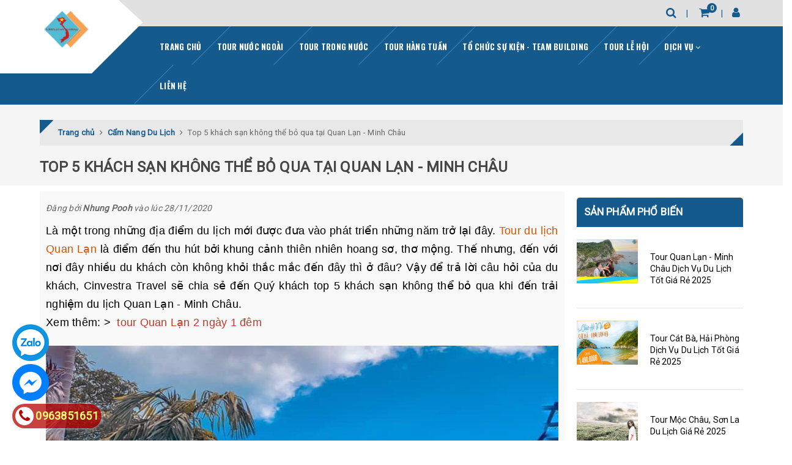

--- FILE ---
content_type: text/html; charset=utf-8
request_url: https://cinvestratravel.vn/top-5-khach-san-khong-the-bo-qua-tai-quan-lan-minh-chau
body_size: 22153
content:
<!DOCTYPE html>
<html lang="vi">
	<head>
		<meta charset="UTF-8" />
		<meta name="viewport" content="width=device-width, initial-scale=1, maximum-scale=1">			
		<title>
			Top 5 khách sạn không thể bỏ qua tại Quan Lạn - Minh Châu
			
			
			 - Cinvestra Travel			
		</title>	
		<meta name="google-site-verification" content="eLjo61LEN9DvZ7DCTPKXZjPpICp7bS8xXyW-mOhPqfo" />
		<!-- ================= Page description ================== -->
		<meta name="description" content="Để trả lời câu hỏi của du khách, Cinvestra Travel sẽ chia sẻ đến Quý khách top 5 khách sạn không thể bỏ qua khi đến trải nghiệm du lịch Quan Lạn - Minh Châu.">
		<!-- ================= Meta ================== -->
		<meta name="keywords" content="Top 5 khách sạn không thể bỏ qua tại Quan Lạn - Minh Châu , Cẩm Nang Du Lịch,  Cinvestra Travel, cinvestratravel.vn"/>
		<link rel="canonical" href="https://cinvestratravel.vn/top-5-khach-san-khong-the-bo-qua-tai-quan-lan-minh-chau"/>
		<meta name='revisit-after' content='1 days' />
		<meta name="robots" content="noodp,index,follow" />
		<!-- ================= Favicon ================== -->
		
		<link rel="icon" href="//bizweb.dktcdn.net/100/072/558/themes/787919/assets/favicon.png?1695890716353" type="image/x-icon" />
		
		<!-- Facebook Open Graph meta tags -->
		

	<meta property="og:type" content="article">
	<meta property="og:title" content="Top 5 kh&#225;ch sạn kh&#244;ng thể bỏ qua tại Quan Lạn - Minh Ch&#226;u&#160;">
  	
	
		<meta property="og:image" content="http://bizweb.dktcdn.net/thumb/grande/100/072/558/articles/top-5-khach-san-tot-quan-lan-minh-chau.jpg?v=1606578369930">
		<meta property="og:image:secure_url" content="https://bizweb.dktcdn.net/thumb/grande/100/072/558/articles/top-5-khach-san-tot-quan-lan-minh-chau.jpg?v=1606578369930">
	

<meta property="og:description" content="Để trả lời câu hỏi của du khách, Cinvestra Travel sẽ chia sẻ đến Quý khách top 5 khách sạn không thể bỏ qua khi đến trải nghiệm du lịch Quan Lạn - Minh Châu.">
<meta property="og:url" content="https://cinvestratravel.vn/top-5-khach-san-khong-the-bo-qua-tai-quan-lan-minh-chau">
<meta property="og:site_name" content="Cinvestra Travel">	
		


<script type="application/ld+json">
        {
        "@context": "http://schema.org",
        "@type": "BreadcrumbList",
        "itemListElement": 
        [
            {
                "@type": "ListItem",
                "position": 1,
                "item": 
                {
                  "@id": "https://cinvestratravel.vn",
                  "name": "Trang chủ"
                }
            },
      
        
      
            {
                "@type": "ListItem",
                "position": 2,
                "item": 
                {
                  "@id": "https://cinvestratravel.vn/cam-nang-du-lich",
                  "name": "Cẩm Nang Du Lịch"
                }
            },
      {
                "@type": "ListItem",
                "position": 3,
                "item": 
                {
                  "@id": "https://cinvestratravel.vn/top-5-khach-san-khong-the-bo-qua-tai-quan-lan-minh-chau",
                  "name": "Top 5 khách sạn không thể bỏ qua tại Quan Lạn - Minh Châu "
                }
            }
      
      
      
      
    
        ]
        }
</script>


<script type="application/ld+json">
        {  
   "@context":"http://schema.org",
   "@type":"NewsArticle",
   "mainEntityOfPage":{  
      "@type":"WebPage",
      "@id":"https://cinvestratravel.vn//top-5-khach-san-khong-the-bo-qua-tai-quan-lan-minh-chau"
   },
   "url":"https://bizweb.dktcdn.net/100/072/558/articles/top-5-khach-san-tot-quan-lan-minh-chau.jpg?v=1606578369930",
   "thumbnailUrl":"https://bizweb.dktcdn.net/thumb/large/100/072/558/articles/top-5-khach-san-tot-quan-lan-minh-chau.jpg?v=1606578369930",
   "dateCreated":"",
   "articleSection":"Cẩm Nang Du Lịch",
   "headline":"Top 5 khách sạn không thể bỏ qua tại Quan Lạn - Minh Châu ",
   "description":"Để trả lời câu hỏi của du khách, Cinvestra Travel sẽ chia sẻ đến Quý khách top 5 khách sạn không thể bỏ qua khi đến trải nghiệm du lịch Quan Lạn - Minh Châu.",
   "datePublished":"28/11/2020",
   "dateModified":"28/11/2020",
   "author":{  
      "@type":"Person",
      "name":"Nhung Pooh"
   },
   "publisher":{  
      "@type":"Organization",
      "name":"Cinvestra Travel",
      "logo":{  
         "@type":"ImageObject",
         "url":"https://bizweb.dktcdn.net/100/072/558/themes/787919/assets/logo.png?1695890716353",
         "width":60,
         "height":60
      }
   },
   "image":{  
      "@type":"ImageObject",
      "url":"https://bizweb.dktcdn.net/100/072/558/articles/top-5-khach-san-tot-quan-lan-minh-chau.jpg?v=1606578369930",
	  "width":1200,
      "height":628
   }
},
</script>



		<!-- Build Main CSS -->	
		<link href="//bizweb.dktcdn.net/100/072/558/themes/787919/assets/plugin.scss.css?1695890716353" rel="stylesheet" type="text/css" media="all" />	
		<link href="//bizweb.dktcdn.net/100/072/558/themes/787919/assets/base.scss.css?1695890716353" rel="stylesheet" type="text/css" media="all" />		
		<link href="//bizweb.dktcdn.net/100/072/558/themes/787919/assets/style.scss.css?1695890716353" rel="stylesheet" type="text/css" media="all" />	
				
		<link href="//bizweb.dktcdn.net/100/072/558/themes/787919/assets/responsive.scss.css?1695890716353" rel="stylesheet" type="text/css" media="all" />

		<script>			
			var template = 'article';			 
		</script>
		<!-- Bizweb conter for header -->


		<script>
	var Bizweb = Bizweb || {};
	Bizweb.store = 'cinvestratravel.mysapo.net';
	Bizweb.id = 72558;
	Bizweb.theme = {"id":787919,"name":"Halugroup","role":"main"};
	Bizweb.template = 'article';
	if(!Bizweb.fbEventId)  Bizweb.fbEventId = 'xxxxxxxx-xxxx-4xxx-yxxx-xxxxxxxxxxxx'.replace(/[xy]/g, function (c) {
	var r = Math.random() * 16 | 0, v = c == 'x' ? r : (r & 0x3 | 0x8);
				return v.toString(16);
			});		
</script>
<script>
	(function () {
		function asyncLoad() {
			var urls = ["https://google-shopping.sapoapps.vn/conversion-tracker/global-tag/687.js?store=cinvestratravel.mysapo.net","https://google-shopping.sapoapps.vn/conversion-tracker/event-tag/687.js?store=cinvestratravel.mysapo.net"];
			for (var i = 0; i < urls.length; i++) {
				var s = document.createElement('script');
				s.type = 'text/javascript';
				s.async = true;
				s.src = urls[i];
				var x = document.getElementsByTagName('script')[0];
				x.parentNode.insertBefore(s, x);
			}
		};
		window.attachEvent ? window.attachEvent('onload', asyncLoad) : window.addEventListener('load', asyncLoad, false);
	})();
</script>


<script>
	window.BizwebAnalytics = window.BizwebAnalytics || {};
	window.BizwebAnalytics.meta = window.BizwebAnalytics.meta || {};
	window.BizwebAnalytics.meta.currency = 'VND';
	window.BizwebAnalytics.tracking_url = '/s';

	var meta = {};
	
	meta.article = {"id": 2078930};
	
	
	for (var attr in meta) {
	window.BizwebAnalytics.meta[attr] = meta[attr];
	}
</script>

	
		<script src="/dist/js/stats.min.js?v=96f2ff2"></script>
	



<script>
  (function(i,s,o,g,r,a,m){i['GoogleAnalyticsObject']=r;i[r]=i[r]||function(){
  (i[r].q=i[r].q||[]).push(arguments)},i[r].l=1*new Date();a=s.createElement(o),
  m=s.getElementsByTagName(o)[0];a.async=1;a.src=g;m.parentNode.insertBefore(a,m)
  })(window,document,'script','https://www.google-analytics.com/analytics.js','ga');

  ga('create', 'UA-81008719-1', 'auto');
  ga('send', 'pageview');

</script>
<script>

	window.enabled_enhanced_ecommerce = false;

</script>






<script>
	var eventsListenerScript = document.createElement('script');
	eventsListenerScript.async = true;
	
	eventsListenerScript.src = "/dist/js/store_events_listener.min.js?v=1b795e9";
	
	document.getElementsByTagName('head')[0].appendChild(eventsListenerScript);
</script>





	
		<script>var ProductReviewsAppUtil=ProductReviewsAppUtil || {};</script>
	</head>
	<body>		

		<!-- Main content -->
		
<div class="topbar visible-xs" id="head_top_bar">
	<div class="container">
		<div class="topbar__left col-xs-6">
			<a href="tel: 0932.04.03.78"><i class="fa fa-phone"></i>
				<span> 0932.04.03.78</span>
			</a>
		</div>
		<div class="topbar__right col-xs-6">
			<div class="search" onclick="">
				<i class="fa fa-search"></i>
				<div class="header_search search_form">
	<form class="input-group search-bar search_form" action="/search" method="get" role="search">		
		<input type="search" name="query" value="" placeholder="Tìm kiếm ... " class="input-group-field st-default-search-input search-text" autocomplete="off">
		<span class="input-group-btn">
			<button class="btn icon-fallback-text">
				<i class="fa fa-search"></i>
			</button>
		</span>
	</form>
</div>
				Tìm thêm địa điểm
			</div>
		</div>
	</div>
</div>
<header class="header sticker">	

	<div class="middle-header">
		<div class="container">
			<div class="header-main">
				<div class="menu-bar hidden-lg">
					<i class="fa fa-bars" aria-hidden="true"></i>
				</div>
				<div class="logo">
					
					<a href="/" class="logo-wrapper " title="Cinvestra Travel">		
						<img class="img-responsive" src="//bizweb.dktcdn.net/thumb/medium/100/072/558/themes/787919/assets/logo.png?1695890716353"  alt="Cinvestra Travel">
					</a>
											
				</div>
				<div class="box-right">
					<div class="search" onclick="">
						<i class="fa fa-search"></i>
						<div class="header_search search_form">
	<form class="input-group search-bar search_form" action="/search" method="get" role="search">		
		<input type="search" name="query" value="" placeholder="Tìm kiếm ... " class="input-group-field st-default-search-input search-text" autocomplete="off">
		<span class="input-group-btn">
			<button class="btn icon-fallback-text">
				<i class="fa fa-search"></i>
			</button>
		</span>
	</form>
</div>
					</div>
					<div class="mini-cart text-xs-center" onclick="">
						<div class="heading-cart">
							<a href="/cart"  title="Giỏ hàng">
								<i class="fa fa-shopping-cart"></i> <span class="cartCount count_item_pr" id="cart-total"></span>
							</a>
						</div>	
						<div class="top-cart-content hidden-sm hidden-xs">					
							<ul id="cart-sidebar" class="mini-products-list count_li">
								<li class="list-item">
									<ul></ul>
								</li>
								<li class="action">
									<ul>
										<li class="li-fix-1">
											<div class="top-subtotal">
												Tổng tiền thanh toán: 
												<span class="price"></span>
											</div>
										</li>
										<li class="li-fix-2" style="">
											<div class="actions">
												<a href="/cart" class="btn btn-primary"  title="Giỏ hàng">
													<span>Giỏ hàng</span>
												</a>
												<a href="/checkout" class="btn btn-checkout btn-gray" title="Thanh toán ">
													<span>Thanh toán</span>
												</a>
											</div>
										</li>
									</ul>
								</li>
							</ul>
						</div>
					</div>
					<div class="box-user" onclick="">
						<i class="fa fa-user"></i>
						<ul class="f-left account-topbar">
							
							<li><a href="/account/login" title="Đăng nhập">Đăng nhập</a></li>
							<li><a href="/account/register" title="Đăng ký">Đăng ký</a></li>
								
						</ul>
					</div>
				</div>
			</div>
		</div>
	</div>
</header>
<div class="main-nav">
	<div class="container">
		<nav>
	<ul id="nav" class="nav hidden-sm hidden-xs">
		
		
		
		
		
		
		<li class="hidden-sm hidden-xs nav-item "><a class="nav-link" href="/" title="Trang chủ">Trang chủ</a></li>
		
		
		
		
		
		
		
		<li class="hidden-sm hidden-xs nav-item "><a class="nav-link" href="/tour-nuoc-ngoai" title="Tour nước ngoài">Tour nước ngoài</a></li>
		
		
		
		
		
		
		
		<li class="hidden-sm hidden-xs nav-item "><a class="nav-link" href="/tour-du-lich" title="Tour trong nước">Tour trong nước</a></li>
		
		
		
		
		
		
		
		<li class="hidden-sm hidden-xs nav-item "><a class="nav-link" href="/tour-hang-tuan" title="Tour hàng tuần">Tour hàng tuần</a></li>
		
		
		
		
		
		
		
		<li class="hidden-sm hidden-xs nav-item "><a class="nav-link" href="/to-chuc-su-kien-team-building" title="Tổ chức sự Kiện - Team building">Tổ chức sự Kiện - Team building</a></li>
		
		
		
		
		
		
		
		<li class="hidden-sm hidden-xs nav-item "><a class="nav-link" href="/tour-le-hoi" title="Tour lễ hội">Tour lễ hội</a></li>
		
		
		
		
		
		
		
		<li class="hidden-sm hidden-xs nav-item  has-dropdown">
			<a href="/dich-vu" title="Dịch Vụ" class="nav-link">Dịch Vụ <i class="fa fa-angle-down" data-toggle="dropdown"></i></a>			
						
			<ul class="dropdown-menu">
				
				
				<li class="nav-item-lv2">
					<a class="nav-link" title="Xe du lịch" href="/cong-ty-cho-thue-xe-du-lich">Xe du lịch</a>
				</li>
				
				
				
				<li class="nav-item-lv2">
					<a class="nav-link" title="Vé máy bay" href="/dat-ve-may-bay">Vé máy bay</a>
				</li>
				
				
				
				<li class="nav-item-lv2">
					<a class="nav-link" title="Dịch vụ visa" href="/dich-vu-visa">Dịch vụ visa</a>
				</li>
				
				
				
				<li class="nav-item-lv2">
					<a class="nav-link" title="Tư vấn hộ chiếu" href="/tu-van-ho-chieu">Tư vấn hộ chiếu</a>
				</li>
				
				

			</ul>
			
		</li>
		
		
		
		
		
		
		
		<li class="hidden-sm hidden-xs nav-item "><a class="nav-link" href="/lien-he" title="Liên hệ">Liên hệ</a></li>
		
		

		<!-- menu mobile -->
		
		
		<li class="hidden-lg hidden-md nav-item "><a class="nav-link" href="/" title="Trang chủ">Trang chủ</a></li>
		
		
		
		<li class="hidden-lg hidden-md nav-item "><a class="nav-link" href="/tour-nuoc-ngoai" title="Tour nước ngoài">Tour nước ngoài</a></li>
		
		
		
		<li class="hidden-lg hidden-md nav-item "><a class="nav-link" href="/tour-du-lich" title="Tour trong nước">Tour trong nước</a></li>
		
		
		
		<li class="hidden-lg hidden-md nav-item "><a class="nav-link" href="/tour-hang-tuan" title="Tour hàng tuần">Tour hàng tuần</a></li>
		
		
		
		<li class="hidden-lg hidden-md nav-item "><a class="nav-link" href="/to-chuc-su-kien-team-building" title="Tổ chức sự Kiện - Team building">Tổ chức sự Kiện - Team building</a></li>
		
		
		
		<li class="hidden-lg hidden-md nav-item "><a class="nav-link" href="/tour-le-hoi" title="Tour lễ hội">Tour lễ hội</a></li>
		
		
		
		<li class="hidden-lg hidden-md nav-item  has-dropdown">
			<a href="/dich-vu" title="Dịch Vụ" class="nav-link">Dịch Vụ <i class="fa fa-angle-down" data-toggle="dropdown"></i></a>			

			<ul class="dropdown-menu">
				
				
				<li class="nav-item-lv2">
					<a class="nav-link" title="Xe du lịch" href="/cong-ty-cho-thue-xe-du-lich">Xe du lịch</a>
				</li>
				
				
				
				<li class="nav-item-lv2">
					<a class="nav-link" title="Vé máy bay" href="/dat-ve-may-bay">Vé máy bay</a>
				</li>
				
				
				
				<li class="nav-item-lv2">
					<a class="nav-link" title="Dịch vụ visa" href="/dich-vu-visa">Dịch vụ visa</a>
				</li>
				
				
				
				<li class="nav-item-lv2">
					<a class="nav-link" title="Tư vấn hộ chiếu" href="/tu-van-ho-chieu">Tư vấn hộ chiếu</a>
				</li>
				
				

			</ul>
		</li>
		
		
		
		<li class="hidden-lg hidden-md nav-item "><a class="nav-link" href="/lien-he" title="Liên hệ">Liên hệ</a></li>
		
		
	</ul>
	
	<ul class="nav hidden-lg nav-mobile">
		
		
		<li class="nav-item">
			<a class="nav-link" href="/" title="Trang chủ">
				Trang chủ
			</a>
		</li>
		
		
		
		<li class="nav-item">
			<a class="nav-link" href="/tour-nuoc-ngoai" title="Tour nước ngoài">
				Tour nước ngoài
			</a>
		</li>
		
		
		
		<li class="nav-item">
			<a class="nav-link" href="/tour-du-lich" title="Tour trong nước">
				Tour trong nước
			</a>
		</li>
		
		
		
		<li class="nav-item">
			<a class="nav-link" href="/tour-hang-tuan" title="Tour hàng tuần">
				Tour hàng tuần
			</a>
		</li>
		
		
		
		<li class="nav-item">
			<a class="nav-link" href="/to-chuc-su-kien-team-building" title="Tổ chức sự Kiện - Team building">
				Tổ chức sự Kiện - Team building
			</a>
		</li>
		
		
		
		<li class="nav-item">
			<a class="nav-link" href="/tour-le-hoi" title="Tour lễ hội">
				Tour lễ hội
			</a>
		</li>
		
		
		
		<li class="nav-item">
			<a href="/dich-vu" class="nav-link" title="Dịch Vụ">
				 Dịch Vụ 
			</a>
			<span class="open-close2">
				<i class="fa fa-angle-down" aria-hidden="true"></i>
			</span>
			<ul class="sub-menu-1" style="display: none">
				
				
				<li class="nav-item-lv2">
					<a class="nav-link" href="/cong-ty-cho-thue-xe-du-lich" title="Xe du lịch">
						<span>Xe du lịch</span>
					</a>
				</li>
				
				
				
				<li class="nav-item-lv2">
					<a class="nav-link" href="/dat-ve-may-bay" title="Vé máy bay">
						<span>Vé máy bay</span>
					</a>
				</li>
				
				
				
				<li class="nav-item-lv2">
					<a class="nav-link" href="/dich-vu-visa" title="Dịch vụ visa">
						<span>Dịch vụ visa</span>
					</a>
				</li>
				
				
				
				<li class="nav-item-lv2">
					<a class="nav-link" href="/tu-van-ho-chieu" title="Tư vấn hộ chiếu">
						<span>Tư vấn hộ chiếu</span>
					</a>
				</li>
				
				
			</ul>
		</li>
		
		
		
		<li class="nav-item">
			<a class="nav-link" href="/lien-he" title="Liên hệ">
				Liên hệ
			</a>
		</li>
		
		
	</ul>
</nav>	
	</div>
</div>

<script>
window.onscroll = function() {myFunction()};

var navbar = document.getElementById("head_top_bar");
var sticky = navbar.offsetTop;

function myFunction() {
  if (window.pageYOffset >= sticky) {
    navbar.classList.add("sticky")
  } else {
    navbar.classList.remove("sticky");
  }
}
</script>
<style>
        .sticky {
                left: 0;
                max-width: 100%;
                overflow: visible;
                position: fixed !important;
                top: 0;
                width: 100%;
                z-index: 1000;
        }
</style>
		<script src="//bizweb.dktcdn.net/100/072/558/themes/787919/assets/jquery-2.2.3.min.js?1695890716353" type="text/javascript"></script>
		<section class="bread-crumb">
	<span class="crumb-border"></span>
	<div class="container">
		<div class="row">
			<div class="col-xs-12 a-left">
				<div class="breadcrumb-container">
					<ul class="breadcrumb" vocab="http://schema.org/" typeof="BreadcrumbList">					
						<li class="home" property="itemListElement" typeof="ListItem">
							<a property="item" typeof="WebPage" href="/" title="Trang chủ" ><span property="name">Trang chủ</span></a>	
							<meta property="position" content="1">
							<i class="fa fa-angle-right" aria-hidden="true"></i>
						</li>
						
						<li>
							<a itemprop="url" href="/cam-nang-du-lich" title="Cẩm Nang Du Lịch"><span itemprop="title">Cẩm Nang Du Lịch</span></a>	
							<i class="fa fa-angle-right" aria-hidden="true"></i>
						</li>
						<li><strong><span itemprop="title">Top 5 khách sạn không thể bỏ qua tại Quan Lạn - Minh Châu </span></strong></li>
						
					</ul>
					<div class="title-page ">Top 5 khách sạn không thể bỏ qua tại Quan Lạn - Minh Châu</div>
				</div>
			</div>
		</div>
	</div>
</section>
<div class="container article-wraper">
	<div class="row flex-wrap">		
		<section class="right-content col-lg-9 col-md-9 ">
			<article class="article-main bg-grey" itemscope itemtype="http://schema.org/Article">
				
				
				
				<meta itemprop="mainEntityOfPage" content="/top-5-khach-san-khong-the-bo-qua-tai-quan-lan-minh-chau">
				<meta itemprop="description" content="Để trả lời câu hỏi của du khách, Cinvestra Travel sẽ chia sẻ đến Quý khách top 5 khách sạn không thể bỏ qua khi đến trải nghiệm du lịch Quan Lạn - Minh Châu.">
				<meta itemprop="author" content="Nhung Pooh">
				<meta itemprop="headline" content="Top 5 khách sạn không thể bỏ qua tại Quan Lạn - Minh Châu ">
				<meta itemprop="image" content="https:https://bizweb.dktcdn.net/100/072/558/articles/top-5-khach-san-tot-quan-lan-minh-chau.jpg?v=1606578369930">
				<meta itemprop="datePublished" content="28-11-2020">
				<meta itemprop="dateModified" content="28-11-2020">
				<div class="hidden" itemprop="publisher" itemscope itemtype="https://schema.org/Organization">
					<div itemprop="logo" itemscope itemtype="https://schema.org/ImageObject">
						<img src="//bizweb.dktcdn.net/100/072/558/themes/787919/assets/logo.png?1695890716353" alt="Cinvestra Travel"/>
						<meta itemprop="url" content="https://bizweb.dktcdn.net/100/072/558/themes/787919/assets/logo.png?1695890716353">
						<meta itemprop="width" content="200">
						<meta itemprop="height" content="49">
					</div>
					<meta itemprop="name" content="Cinvestra Travel">
				</div>

				<div class="row">
					<div class="col-lg-12">
						<h1 class="title-head hidden" itemprop="name">Top 5 khách sạn không thể bỏ qua tại Quan Lạn - Minh Châu </h1>
						<div class="postby">
							<span>Đăng bởi <b>Nhung Pooh</b> vào lúc 28/11/2020</span>
						</div>
						<div class="article-details">
							<div class="article-image hidden">
								<a href="/top-5-khach-san-khong-the-bo-qua-tai-quan-lan-minh-chau">
									
									<img itemprop="image" class="img-fluid" src="https://bizweb.dktcdn.net/100/072/558/articles/top-5-khach-san-tot-quan-lan-minh-chau.jpg?v=1606578369930" alt="Top 5 khách sạn không thể bỏ qua tại Quan Lạn - Minh Châu ">
									
								</a>
							</div>							
							<div class="article-content" itemprop="description">
								<div class="rte">		
									
									
									
									<p style="text-align: justify;"><span style="font-size:18px;"><span style="color:#000000;"><span style="font-family:Arial,Helvetica,sans-serif;">Là một trong những địa điểm du lịch mới được đưa vào phát triển những năm trở lại đây. </span></span><span style="font-family:Arial,Helvetica,sans-serif;"><a href="https://cinvestratravel.vn/ha-noi-quan-lan-minh-chau"><span style="color:#d35400;">Tour du lịch Quan Lạn</span></a></span><span style="color:#000000;"><span style="font-family:Arial,Helvetica,sans-serif;"> là điểm đến thu hút bởi khung cảnh thiên nhiên hoang sơ, thơ mộng. Thế nhưng, đến với nơi đây nhiều du khách còn không khỏi thắc mắc đến đây thì ở đâu? Vậy để trả lời câu hỏi của du khách, Cinvestra Travel sẽ chia sẻ đến Quý khách top 5 khách sạn không thể bỏ qua khi đến trải nghiệm du lịch Quan Lạn - Minh Châu.</span></span></span></p>
<p style="text-align: justify;"><span style="font-size:18px;"><span style="color:#000000;"><span style="font-family:Arial,Helvetica,sans-serif;">Xem thêm: &gt;&nbsp;</span></span><span style="font-family:Arial,Helvetica,sans-serif;"><a href="https://cinvestratravel.vn/tour-quan-lan-2-ngay-1-dem"><span style="color:#c0392b;">&nbsp;tour Quan Lạn 2 ngày 1 đêm</span></a></span><span style="color:#000000;"><span style="font-family:Arial,Helvetica,sans-serif;">&nbsp;</span></span></span></p>
<p style="text-align: justify;">&nbsp;</p>
<p style="text-align: justify;"><span style="font-size:18px;"><img data-thumb="original" original-height="900" original-width="900" src="//bizweb.dktcdn.net/100/072/558/files/khuon-vien-minh-chau-beach-resort.jpg?v=1606554851814" /></span></p>
<h2 style="text-align: justify;"><span style="font-size:18px;"><strong><span style="color:#000000;"><span style="font-family:Arial,Helvetica,sans-serif;">I.&nbsp;Minh Châu Beach Resort</span></span></strong></span></h2>
<p style="text-align: justify;"><span style="font-size:18px;"><span style="color:#000000;"><span style="font-family:Arial,Helvetica,sans-serif;">Tọa lạc ven bãi biển khu </span></span><span style="font-family:Arial,Helvetica,sans-serif;"><a href="https://cinvestratravel.vn/tour-minh-chau"><span style="color:#d35400;">du lịch Minh Châu</span></a></span><span style="color:#000000;"><span style="font-family:Arial,Helvetica,sans-serif;">. Minh Châu Beach Resort là một trong những địa điểm du lịch nghỉ dưỡng nổi tiếng tại đảo Quan Lạn được đông đảo du khách yêu thích. Được bao quanh bởi khu rừng trâm xanh tít cao vút ôm trọn ven biển Minh Châu. </span></span></span></p>
<p style="text-align: justify;"><span style="font-size:18px;"><span style="color:#000000;"><span style="font-family:Arial,Helvetica,sans-serif;">Tại Minh Châu Beach Resort được trang trí hiện đại, sang trọng và được bao quanh bởi hệ thống cây xanh. Ngoài dịch vụ phòng lưu trú tại Minh Châu Beach Resort còn có cung cấp các dịch vụ du lịch khác như: tàu cao tốc, xe điện tham quan, ăn uống, Galadinner, lửa trại,.... &nbsp;Hứa hẹn sẽ mang đến cho bạn những phút giây thư gian tuyệt vời nhất.&nbsp;</span></span></span></p>
<p style="text-align: justify;"><span style="font-size:18px;"><span style="color:#000000;"><span style="font-family:Arial,Helvetica,sans-serif;">Giá phòng tham khảo tại Minh Châu Beach Resort: 1300k - 1900k/đêm/phòng&nbsp;</span></span></span></p>
<h2 style="text-align: justify;"><span style="font-size:18px;"><strong><span style="color:#000000;"><span style="font-family:Arial,Helvetica,sans-serif;">II. Khu du lịch Vân Hải Xanh&nbsp;</span></span></strong></span></h2>
<p style="text-align: justify;"><span style="font-size:18px;"><span style="color:#000000;"><span style="font-family:Arial,Helvetica,sans-serif;">Là một trong những khu nghỉ dưỡng đâu tiên tại Quan Lạn. Khu du lịch Vân Hải Xanh là khu nghỉ dưỡng độc đáo được biết đến với không gian xanh, thoáng mát cũng lối kiến trúc theo kiển nhà sàn của người Đông Bắc. Nhưng vẫn không kém phần sang trọng, hiện đại.</span></span></span></p>
<p style="text-align: justify;"><span style="font-size:18px;"><span style="color:#000000;"><span style="font-family:Arial,Helvetica,sans-serif;">Đến với nơi đây, dường như bạn được lạc vào một lâu đài cổ kính không khác gì một nàng công chúa như trong câu chuyện cổ tích. Đặc biệt nơi đây còn là địa điểm check – in sống ảo cực chất không thể bỏ qua tại Quan Lạn nhé!&nbsp;</span></span></span></p>
<p style="text-align: justify;"><span style="font-size:18px;"><span style="color:#000000;"><span style="font-family:Arial,Helvetica,sans-serif;">Giá phòng tham khảo tại Quan Lạn: 800k - 1.100k/phòng/đêm.&nbsp;</span></span></span></p>
<h2 style="text-align: justify;"><span style="font-size:18px;"><strong><span style="color:#000000;"><span style="font-family:Arial,Helvetica,sans-serif;">III. Khách Sạn Paloma Quan Lạn</span></span></strong></span></h2>
<p style="text-align: justify;"><span style="font-size:18px;"><span style="color:#000000;"><span style="font-family:Arial,Helvetica,sans-serif;">Nằm tại trung tâm của xã Quan Lạn, Khách sạn Paloma Quan Lạn&nbsp;cách bãi biển Quan Lạn khoảng hơn 600m, do đó rất thích hợp với các hoạt động vui chơi, dã ngoại tại bãi biển Quan Lạn. </span></span></span></p>
<p style="text-align: justify;"><span style="font-size:18px;"><span style="color:#000000;"><span style="font-family:Arial,Helvetica,sans-serif;">Giá phòng tham khảo tại Paloma Quan Lạn: 800k - 1.200k/phòng/đêm</span></span></span></p>
<p style="text-align: justify;">&nbsp;</p>
<p style="text-align: justify;"><span style="font-size:18px;"><img data-thumb="original" original-height="600" original-width="900" src="//bizweb.dktcdn.net/100/072/558/files/lepont-minh-chau-hotel-98cfc008-8fa3-4f65-bcf9-e721b1a1fe9b.jpg?v=1606554896501" /></span></p>
<h2 style="text-align: justify;"><span style="font-size:18px;"><strong><span style="color:#000000;"><span style="font-family:Arial,Helvetica,sans-serif;">IV. Khách Sạn Yến Nhi Minh Châu</span></span></strong></span></h2>
<p style="text-align: justify;"><span style="font-size:18px;"><span style="color:#000000;"><span style="font-family:Arial,Helvetica,sans-serif;">Tọa lạc ven bãi biển Minh Châu. Khách Sạn Yến Nhi </span></span><span style="color:#000000;"><span style="font-family:Arial,Helvetica,sans-serif;"> được thiết kế theo kiến trúc&nbsp;hệ thống phòng ngủ tiện nghi đầy đủ trang thiết bị hiện đại.&nbsp;Mang đến cho bạn cảm giác như đang ở trong chính căn nhà của mình vậy. Ngoài ra, đến với nơi đây bạn còn được tận hưởng rất nhiều các dịch vụ tiện ích khác như: bar, xe điện tham quan, thuê thuyền âm thanh karaoke,....&nbsp;</span></span></span></p>
<p style="text-align: justify;"><span style="font-size:18px;"><span style="color:#000000;"><span style="font-family:Arial,Helvetica,sans-serif;">Giá phòng tham khảo tại Khách&nbsp;sạn Yến Nhi Minh Châu</span></span><strong><span style="color:#000000;"><span style="font-family:Arial,Helvetica,sans-serif;">&nbsp;</span></span></strong><span style="color:#000000;"><span style="font-family:Arial,Helvetica,sans-serif;">Hotel: 600k - 800k/phòng/đêm.</span></span></span></p>
<h2 style="text-align: justify;"><span style="font-size:18px;"><strong><span style="color:#000000;"><span style="font-family:Arial,Helvetica,sans-serif;">V. Khách Sạn Grand Pearl&nbsp;Minh Châu</span></span></strong></span></h2>
<p style="text-align: justify;"><span style="font-size:18px;"><span style="color:#000000;"><span style="font-family:Arial,Helvetica,sans-serif;">Tọa lạc ven biển Minh Châu, là một trong những khách sạn được yêu thích tại Quan Lạn bạn không chỉ được trải nghiệm bởi hệ thống phòng ốc sang trọng, hiện đại. Mà còn hấp dẫn bởi sự phục vụ nhiệt tình, chu đáo của hệ thống nhân viên khách sạn.</span></span></span></p>
<p style="text-align: justify;"><span style="font-size:18px;"><span style="color:#000000;"><span style="font-family:Arial,Helvetica,sans-serif;">Giá phòng tham khảo tại Khách&nbsp;sạn Grand Pearl&nbsp;Minh Châu&nbsp;Hotel: 800k - 1.600k/phòng/đêm.</span></span></span></p>
<p style="text-align: justify;"><span style="font-size:18px;"><span style="color:#000000;"><span style="font-family:Arial,Helvetica,sans-serif;">Trên đây là top 5 khách sạn bạn không thể bỏ qua khi đến du lịch Quan Lạn - Minh Châu. Hy vọng với những thông tin sẽ hữu ích cho chuyến du lịch của bạn. </span></span></span></p>
<p style="text-align: justify;"><span style="font-size:18px;"><span style="color:#000000;"><span style="font-family:Arial,Helvetica,sans-serif;">Ngoài ra, nếu bạn cần thêm thông tin về tour du lịch Quan Lạn hãy xem thêm tại: </span></span><span style="font-family:Arial,Helvetica,sans-serif;"><a href="https://cinvestratravel.vn/ha-noi-quan-lan-minh-chau"><span style="color:#d35400;">https://cinvestratravel.vn/ha-noi-quan-lan-minh-chau</span></a></span><span style="color:#000000;"><span style="font-family:Arial,Helvetica,sans-serif;">.&nbsp;Chúc bạn có thể lựa chọn cho mình một khách sạn ưng ý khi đến du lịch Quan Lạn - Minh Châu nhé!&nbsp;</span></span></span></p>
								</div>
							</div>
						</div>
					</div>
					
					
					<div class="col-lg-12">
						





<div class="social-media" data-permalink="https://cinvestratravel.vn/top-5-khach-san-khong-the-bo-qua-tai-quan-lan-minh-chau">
	<label>Chia sẻ: </label>
	
	<a target="_blank" href="//www.facebook.com/sharer.php?u=https://cinvestratravel.vn/top-5-khach-san-khong-the-bo-qua-tai-quan-lan-minh-chau" class="share-facebook" title="Chia sẻ lên Facebook">
		<i class="fa fa-facebook-official"></i>
	</a>
	

	
	<a target="_blank" href="//twitter.com/share?url=https://cinvestratravel.vn/top-5-khach-san-khong-the-bo-qua-tai-quan-lan-minh-chau" class="share-twitter" title="Chia sẻ lên Twitter">
		<i class="fa fa-twitter"></i>
	</a>
	

	
	<a target="_blank" href="//pinterest.com/pin/create/button/?url=https://cinvestratravel.vn/top-5-khach-san-khong-the-bo-qua-tai-quan-lan-minh-chau&amp;media=http://bizweb.dktcdn.net/thumb/1024x1024/100/072/558/articles/top-5-khach-san-tot-quan-lan-minh-chau.jpg?v=1606578369930" class="share-pinterest" title="Chia sẻ lên pinterest">
		<i class="fa fa-pinterest"></i>
	</a>
	

	

	
	<a target="_blank" href="//plus.google.com/share?url=https://cinvestratravel.vn/top-5-khach-san-khong-the-bo-qua-tai-quan-lan-minh-chau" class="share-google" title="+1">
		<i class="fa fa-google-plus"></i>
	</a>
	
</div>
					</div>
					
					<div class="col-lg-12 space-30">
						<div class="related-blog-title"><h2> Tin liên quan</h2></div>
						
						
						<div class="list-blogs related-blogs">
																
							<article class="blog-item blog-item-list " >	
								<h3 class="blog-item-name"><i class="fa fa-caret-right"></i> <a href="/gia-ve-sun-world-ha-long-park" title="Giá vé Sun World Hạ Long Park: Công viên rồng + Công viên nước 2026">Giá vé Sun World Hạ Long Park: Công viên rồng + Công viên nước 2026</a></h3>
							</article>				
																
							<article class="blog-item blog-item-list " >	
								<h3 class="blog-item-name"><i class="fa fa-caret-right"></i> <a href="/danh-sach-homestay-dao-quan-lan" title="Danh Sách Homestay Đảo Quan Lạn Cập Nhật 2026">Danh Sách Homestay Đảo Quan Lạn Cập Nhật 2026</a></h3>
							</article>				
																
							<article class="blog-item blog-item-list " >	
								<h3 class="blog-item-name"><i class="fa fa-caret-right"></i> <a href="/gia-ve-bao-tang-phong-khong-khong-quan" title="Giá Vé Bảo Tàng Phòng Không Không Quân Vào Cửa, Tham Quan">Giá Vé Bảo Tàng Phòng Không Không Quân Vào Cửa, Tham Quan</a></h3>
							</article>				
																
							<article class="blog-item blog-item-list " >	
								<h3 class="blog-item-name"><i class="fa fa-caret-right"></i> <a href="/cay-da-khuon-tat-atk-dinh-hoa" title="Review Tham Quan CÂY ĐA KHUÔN TÁT ATK Định Hóa Thái Nguyên">Review Tham Quan CÂY ĐA KHUÔN TÁT ATK Định Hóa Thái Nguyên</a></h3>
							</article>				
																
							<article class="blog-item blog-item-list " >	
								<h3 class="blog-item-name"><i class="fa fa-caret-right"></i> <a href="/top-5-dia-diem-dep-ban-khong-nen-bo-qua-o-dao-quan-lan" title="Top 5 Địa Điểm Đẹp Bạn Không Nên Bỏ Qua Ở Đảo Quan Lạn">Top 5 Địa Điểm Đẹp Bạn Không Nên Bỏ Qua Ở Đảo Quan Lạn</a></h3>
							</article>				
							
						</div>
					</div>
					 
					<div class="col-xs-12">
						

						<form method="post" action="/posts/top-5-khach-san-khong-the-bo-qua-tai-quan-lan-minh-chau/comments" id="article_comments" accept-charset="UTF-8"><input name="FormType" type="hidden" value="article_comments"/><input name="utf8" type="hidden" value="true"/><input type="hidden" id="Token-af80ef14c8934173a3289ba4ec313fad" name="Token" /><script src="https://www.google.com/recaptcha/api.js?render=6Ldtu4IUAAAAAMQzG1gCw3wFlx_GytlZyLrXcsuK"></script><script>grecaptcha.ready(function() {grecaptcha.execute("6Ldtu4IUAAAAAMQzG1gCw3wFlx_GytlZyLrXcsuK", {action: "article_comments"}).then(function(token) {document.getElementById("Token-af80ef14c8934173a3289ba4ec313fad").value = token});});</script> 

						

						

						<div class="col-lg-12">
							<div class="form-coment margin-bottom-30">
								<div class="row">
									<div class="">
										<h5 class="title-form-coment">VIẾT BÌNH LUẬN CỦA BẠN:</h5>
									</div>
									<fieldset class="form-group col-xs-12 col-sm-12 col-md-12">										
										<input placeholder="Họ tên" type="text" class="form-control form-control-lg" value="" id="full-name" name="Author" Required>
									</fieldset>
									<fieldset class="form-group col-xs-12 col-sm-12 col-md-12">										
										<input placeholder="Email" type="email" class="form-control form-control-lg" value="" id="email" name="Email" Required>
									</fieldset>
									<fieldset class="form-group col-xs-12 col-sm-12 col-md-12">										
										<textarea placeholder="Nội dung" class="form-control form-control-lg" id="comment" name="Body" rows="6" Required></textarea>
									</fieldset>
									<div>
										<button type="submit" class="btn btn-primary">Gửi</button>
									</div>
								</div>
							</div> <!-- End form mail -->
						</div>
						</form>
					</div>
					
				</div>				
			</article>
		</section>		
		
		<aside class="left left-content col-lg-3 col-md-3 ">
			
<aside class="aside-item collection-product">
	<div class="aside-title">
		<h2 class="title-head margin-top-0"><span>SẢN PHẨM PHỔ BIẾN</span></h2>
	</div>
	<div class="blog-product">
		
		<div class="product_block">
			<a class="product_img_link" href="/ha-noi-quan-lan-minh-chau">
				<img class="img-product img-responsive center-block"src="//bizweb.dktcdn.net/100/072/558/themes/787919/assets/loader.svg?1695890716353" data-lazyload="//bizweb.dktcdn.net/thumb/large/100/072/558/products/tour-quan-lan-cinvestra-5fa2dece-6f87-439c-b716-acef772df065.jpg?v=1604548172643" alt="Tour Quan Lạn - Minh Châu Dịch Vụ Du Lịch Tốt Giá Rẻ 2025" />
			</a>
			<div class="title-product">
				<h3><a href="/ha-noi-quan-lan-minh-chau">Tour Quan Lạn - Minh Châu Dịch Vụ Du Lịch Tốt Giá Rẻ 2025</a></h3>
			</div>
		</div>
		
		<div class="product_block">
			<a class="product_img_link" href="/tour-du-lich-cat-ba">
				<img class="img-product img-responsive center-block"src="//bizweb.dktcdn.net/100/072/558/themes/787919/assets/loader.svg?1695890716353" data-lazyload="//bizweb.dktcdn.net/thumb/large/100/072/558/products/tour-du-lich-cat-ba-hai-phong.jpg?v=1604548036743" alt="Tour Cát Bà, Hải Phòng Dịch Vụ Du Lịch Tốt Giá Rẻ 2025" />
			</a>
			<div class="title-product">
				<h3><a href="/tour-du-lich-cat-ba">Tour Cát Bà, Hải Phòng Dịch Vụ Du Lịch Tốt Giá Rẻ 2025</a></h3>
			</div>
		</div>
		
		<div class="product_block">
			<a class="product_img_link" href="/tour-ghep-moc-chau">
				<img class="img-product img-responsive center-block"src="//bizweb.dktcdn.net/100/072/558/themes/787919/assets/loader.svg?1695890716353" data-lazyload="//bizweb.dktcdn.net/thumb/large/100/072/558/products/tour-du-lich-moc-chau-cinvestra.jpg?v=1605951060897" alt="Tour Mộc Châu, Sơn La Du Lịch Giá Rẻ 2025" />
			</a>
			<div class="title-product">
				<h3><a href="/tour-ghep-moc-chau">Tour Mộc Châu, Sơn La Du Lịch Giá Rẻ 2025</a></h3>
			</div>
		</div>
		
		<div class="product_block">
			<a class="product_img_link" href="/tour-co-to">
				<img class="img-product img-responsive center-block"src="//bizweb.dktcdn.net/100/072/558/themes/787919/assets/loader.svg?1695890716353" data-lazyload="//bizweb.dktcdn.net/thumb/large/100/072/558/products/tour-du-lich-co-to-cinvestra-travel.jpg?v=1604547422630" alt="Du Lịch Cô Tô Tour Giá Rẻ Dịch Vụ Tốt 2025" />
			</a>
			<div class="title-product">
				<h3><a href="/tour-co-to">Du Lịch Cô Tô Tour Giá Rẻ Dịch Vụ Tốt 2025</a></h3>
			</div>
		</div>
		
		<div class="product_block">
			<a class="product_img_link" href="/tour-du-lich-cua-lo">
				<img class="img-product img-responsive center-block"src="//bizweb.dktcdn.net/100/072/558/themes/787919/assets/loader.svg?1695890716353" data-lazyload="//bizweb.dktcdn.net/thumb/large/100/072/558/products/tour-du-lich-cua-lo-nghe-an.jpg?v=1605003895353" alt="Du Lịch Cửa Lò, Nghệ An Tour Tốt Giá Rẻ 2025" />
			</a>
			<div class="title-product">
				<h3><a href="/tour-du-lich-cua-lo">Du Lịch Cửa Lò, Nghệ An Tour Tốt Giá Rẻ 2025</a></h3>
			</div>
		</div>
		
		<div class="product_block">
			<a class="product_img_link" href="/tour-sapa-fansipan">
				<img class="img-product img-responsive center-block"src="//bizweb.dktcdn.net/100/072/558/themes/787919/assets/loader.svg?1695890716353" data-lazyload="//bizweb.dktcdn.net/thumb/large/100/072/558/products/tour-sapa-fansipan.jpg?v=1606552739413" alt="Du Lịch SaPa - FansiPan Tour Tốt Giá Rẻ 2025" />
			</a>
			<div class="title-product">
				<h3><a href="/tour-sapa-fansipan">Du Lịch SaPa - FansiPan Tour Tốt Giá Rẻ 2025</a></h3>
			</div>
		</div>
		
		<div class="product_block">
			<a class="product_img_link" href="/tour-da-nang">
				<img class="img-product img-responsive center-block"src="//bizweb.dktcdn.net/100/072/558/themes/787919/assets/loader.svg?1695890716353" data-lazyload="//bizweb.dktcdn.net/thumb/large/100/072/558/products/tour-du-lich-da-nang-tu-ha-noi.jpg?v=1606047775700" alt="Du Lịch Hà Nội - Đà Nẵng Tour Tốt Giá Rẻ 2025" />
			</a>
			<div class="title-product">
				<h3><a href="/tour-da-nang">Du Lịch Hà Nội - Đà Nẵng Tour Tốt Giá Rẻ 2025</a></h3>
			</div>
		</div>
		
		<div class="product_block">
			<a class="product_img_link" href="/tour-ha-long">
				<img class="img-product img-responsive center-block"src="//bizweb.dktcdn.net/100/072/558/themes/787919/assets/loader.svg?1695890716353" data-lazyload="//bizweb.dktcdn.net/thumb/large/100/072/558/products/tour-du-lich-ha-long-cinvestra.jpg?v=1606052049793" alt="Du Lịch Hạ Long Tour Giá Rẻ Dịch Vụ Tốt 2025" />
			</a>
			<div class="title-product">
				<h3><a href="/tour-ha-long">Du Lịch Hạ Long Tour Giá Rẻ Dịch Vụ Tốt 2025</a></h3>
			</div>
		</div>
		
		<div class="product_block">
			<a class="product_img_link" href="/tour-quan-lan-2-ngay-1-dem">
				<img class="img-product img-responsive center-block"src="//bizweb.dktcdn.net/100/072/558/themes/787919/assets/loader.svg?1695890716353" data-lazyload="//bizweb.dktcdn.net/thumb/large/100/072/558/products/tour-quan-lan-2-ngay-1-dem.jpg?v=1605974415873" alt="Tour Quan Lạn 2 Ngày 1 Đêm Dịch Vụ Tốt Giá Rẻ 2025" />
			</a>
			<div class="title-product">
				<h3><a href="/tour-quan-lan-2-ngay-1-dem">Tour Quan Lạn 2 Ngày 1 Đêm Dịch Vụ Tốt Giá Rẻ 2025</a></h3>
			</div>
		</div>
		
		<div class="product_block">
			<a class="product_img_link" href="/tour-sam-son">
				<img class="img-product img-responsive center-block"src="//bizweb.dktcdn.net/100/072/558/themes/787919/assets/loader.svg?1695890716353" data-lazyload="//bizweb.dktcdn.net/thumb/large/100/072/558/products/tour-sam-son.jpg?v=1604578198557" alt="Du Lịch Sầm Sơn Tour Giá Rẻ Dịch Vụ Tốt 2025" />
			</a>
			<div class="title-product">
				<h3><a href="/tour-sam-son">Du Lịch Sầm Sơn Tour Giá Rẻ Dịch Vụ Tốt 2025</a></h3>
			</div>
		</div>
		
		<div class="product_block">
			<a class="product_img_link" href="/tour-thai-lan-bangkok-pattaya">
				<img class="img-product img-responsive center-block"src="//bizweb.dktcdn.net/100/072/558/themes/787919/assets/loader.svg?1695890716353" data-lazyload="//bizweb.dktcdn.net/thumb/large/100/072/558/products/bangkok.jpg?v=1614160197690" alt="Du Lịch Thái Lan Tour Ghép Giá Rẻ 2025" />
			</a>
			<div class="title-product">
				<h3><a href="/tour-thai-lan-bangkok-pattaya">Du Lịch Thái Lan Tour Ghép Giá Rẻ 2025</a></h3>
			</div>
		</div>
		
		<div class="product_block">
			<a class="product_img_link" href="/tour-ha-noi-phu-quoc">
				<img class="img-product img-responsive center-block"src="//bizweb.dktcdn.net/100/072/558/themes/787919/assets/loader.svg?1695890716353" data-lazyload="//bizweb.dktcdn.net/thumb/large/100/072/558/products/tour-phu-quoc.jpg?v=1554271653967" alt="Du Lịch Phú Quốc Từ Hà Nội Tour Tốt Giá Rẻ 2025" />
			</a>
			<div class="title-product">
				<h3><a href="/tour-ha-noi-phu-quoc">Du Lịch Phú Quốc Từ Hà Nội Tour Tốt Giá Rẻ 2025</a></h3>
			</div>
		</div>
		
		<div class="product_block">
			<a class="product_img_link" href="/tour-du-lich-cai-chien">
				<img class="img-product img-responsive center-block"src="//bizweb.dktcdn.net/100/072/558/themes/787919/assets/loader.svg?1695890716353" data-lazyload="//bizweb.dktcdn.net/thumb/large/100/072/558/products/tour-du-lich-cai-chien-cinvestra-travel.jpg?v=1607936564497" alt="Du lịch Cái Chiên Tour Biển Đảo Giá Rẻ 2025" />
			</a>
			<div class="title-product">
				<h3><a href="/tour-du-lich-cai-chien">Du lịch Cái Chiên Tour Biển Đảo Giá Rẻ 2025</a></h3>
			</div>
		</div>
		
		<div class="product_block">
			<a class="product_img_link" href="/tour-du-lich-ngoc-vung-3-ngay-2-dem">
				<img class="img-product img-responsive center-block"src="//bizweb.dktcdn.net/100/072/558/themes/787919/assets/loader.svg?1695890716353" data-lazyload="//bizweb.dktcdn.net/thumb/large/100/072/558/products/tour-du-lich-dao-ngoc-vung.jpg?v=1607791989423" alt="Du Lịch Đảo Ngọc Vừng Tour Tốt Giá Rẻ 2025" />
			</a>
			<div class="title-product">
				<h3><a href="/tour-du-lich-ngoc-vung-3-ngay-2-dem">Du Lịch Đảo Ngọc Vừng Tour Tốt Giá Rẻ 2025</a></h3>
			</div>
		</div>
		
		<div class="product_block">
			<a class="product_img_link" href="/du-lich-tp-hcm-ha-noi-moc-chau">
				<img class="img-product img-responsive center-block"src="//bizweb.dktcdn.net/100/072/558/themes/787919/assets/loader.svg?1695890716353" data-lazyload="//bizweb.dktcdn.net/thumb/large/100/072/558/products/tour-du-lich-tphcm-moc-chau.jpg?v=1605977070757" alt="Du Lịch TP.HCM - Mộc Châu Tour Tốt Giá Rẻ 2025" />
			</a>
			<div class="title-product">
				<h3><a href="/du-lich-tp-hcm-ha-noi-moc-chau">Du Lịch TP.HCM - Mộc Châu Tour Tốt Giá Rẻ 2025</a></h3>
			</div>
		</div>
		
		<div class="product_block">
			<a class="product_img_link" href="/tour-ha-noi-nha-trang-da-lat">
				<img class="img-product img-responsive center-block"src="//bizweb.dktcdn.net/100/072/558/themes/787919/assets/loader.svg?1695890716353" data-lazyload="//bizweb.dktcdn.net/thumb/large/100/072/558/products/tour-du-lich-nha-trang-da-lat-tu-ha-noi.jpg?v=1614787925523" alt="Du Lịch Nha Trang - Đà Lạt Từ Hà Nội Tour Tốt Giá Rẻ 2025" />
			</a>
			<div class="title-product">
				<h3><a href="/tour-ha-noi-nha-trang-da-lat">Du Lịch Nha Trang - Đà Lạt Từ Hà Nội Tour Tốt Giá Rẻ 2025</a></h3>
			</div>
		</div>
		
		<div class="product_block">
			<a class="product_img_link" href="/tour-ha-noi-singapore">
				<img class="img-product img-responsive center-block"src="//bizweb.dktcdn.net/100/072/558/themes/787919/assets/loader.svg?1695890716353" data-lazyload="//bizweb.dktcdn.net/thumb/large/100/072/558/products/sing-s1.jpg?v=1615954162707" alt="Du Lịch Singapore Từ Hà Nội Tour Tốt Giá Rẻ 2025" />
			</a>
			<div class="title-product">
				<h3><a href="/tour-ha-noi-singapore">Du Lịch Singapore Từ Hà Nội Tour Tốt Giá Rẻ 2025</a></h3>
			</div>
		</div>
		
		<div class="product_block">
			<a class="product_img_link" href="/tour-ha-noi-quy-nhon">
				<img class="img-product img-responsive center-block"src="//bizweb.dktcdn.net/100/072/558/themes/787919/assets/loader.svg?1695890716353" data-lazyload="//bizweb.dktcdn.net/thumb/large/100/072/558/products/quy-nhon.jpg?v=1554283998283" alt="Du Lịch Quy Nhơn Từ Hà Nội Tour Tốt Giá Rẻ 2025" />
			</a>
			<div class="title-product">
				<h3><a href="/tour-ha-noi-quy-nhon">Du Lịch Quy Nhơn Từ Hà Nội Tour Tốt Giá Rẻ 2025</a></h3>
			</div>
		</div>
		
		<div class="product_block">
			<a class="product_img_link" href="/tour-ha-giang">
				<img class="img-product img-responsive center-block"src="//bizweb.dktcdn.net/100/072/558/themes/787919/assets/loader.svg?1695890716353" data-lazyload="//bizweb.dktcdn.net/thumb/large/100/072/558/products/hg.jpg?v=1608395014880" alt="Du Lịch Hà Giang Tour Tốt Giá Rẻ 2025" />
			</a>
			<div class="title-product">
				<h3><a href="/tour-ha-giang">Du Lịch Hà Giang Tour Tốt Giá Rẻ 2025</a></h3>
			</div>
		</div>
		
		<div class="product_block">
			<a class="product_img_link" href="/tour-minh-chau">
				<img class="img-product img-responsive center-block"src="//bizweb.dktcdn.net/100/072/558/themes/787919/assets/loader.svg?1695890716353" data-lazyload="//bizweb.dktcdn.net/thumb/large/100/072/558/products/tour-du-lich-minh-chau-4ffaa428-5687-49e2-93a8-880a5ba1d9e1.jpg?v=1601549824917" alt="Du Lịch Minh Châu Tour Tốt Giá Rẻ Từ Hà Nội Kinh Nghiệm A - Z" />
			</a>
			<div class="title-product">
				<h3><a href="/tour-minh-chau">Du Lịch Minh Châu Tour Tốt Giá Rẻ Từ Hà Nội Kinh Nghiệm A - Z</a></h3>
			</div>
		</div>
		
		<div class="product_block">
			<a class="product_img_link" href="/tour-du-lich-thai-lan-4-ngay-3-dem">
				<img class="img-product img-responsive center-block"src="//bizweb.dktcdn.net/100/072/558/themes/787919/assets/loader.svg?1695890716353" data-lazyload="//bizweb.dktcdn.net/thumb/large/100/072/558/products/3.jpg?v=1614161775967" alt="Tour Thái Lan 4 Ngày 3 Đêm Giá Rẻ Dịch Vụ Tốt 2025" />
			</a>
			<div class="title-product">
				<h3><a href="/tour-du-lich-thai-lan-4-ngay-3-dem">Tour Thái Lan 4 Ngày 3 Đêm Giá Rẻ Dịch Vụ Tốt 2025</a></h3>
			</div>
		</div>
		
		<div class="product_block">
			<a class="product_img_link" href="/tour-ha-giang-sapa-ha-noi">
				<img class="img-product img-responsive center-block"src="//bizweb.dktcdn.net/100/072/558/themes/787919/assets/loader.svg?1695890716353" data-lazyload="//bizweb.dktcdn.net/thumb/large/100/072/558/products/tour-ha-giang-sapa.jpg?v=1606557513423" alt="Du Lịch Hà Giang - SaPa Tour Tốt Giá Rẻ 2025" />
			</a>
			<div class="title-product">
				<h3><a href="/tour-ha-giang-sapa-ha-noi">Du Lịch Hà Giang - SaPa Tour Tốt Giá Rẻ 2025</a></h3>
			</div>
		</div>
		
		<div class="product_block">
			<a class="product_img_link" href="/tour-du-lich-mu-cang-chai">
				<img class="img-product img-responsive center-block"src="//bizweb.dktcdn.net/100/072/558/themes/787919/assets/loader.svg?1695890716353" data-lazyload="//bizweb.dktcdn.net/thumb/large/100/072/558/products/mu-cang-chi.jpg?v=1500176560217" alt="Du Lịch Mù Cang Chải Tour Tốt Giá Rẻ 2025" />
			</a>
			<div class="title-product">
				<h3><a href="/tour-du-lich-mu-cang-chai">Du Lịch Mù Cang Chải Tour Tốt Giá Rẻ 2025</a></h3>
			</div>
		</div>
		
		<div class="product_block">
			<a class="product_img_link" href="/tour-moc-chau-sapa">
				<img class="img-product img-responsive center-block"src="//bizweb.dktcdn.net/100/072/558/themes/787919/assets/loader.svg?1695890716353" data-lazyload="//bizweb.dktcdn.net/thumb/large/100/072/558/products/dong-cai-trang-moc-chau.jpg?v=1587046881850" alt="Tour Du Lịch Mộc Châu - Sapa Giá Rẻ 2025" />
			</a>
			<div class="title-product">
				<h3><a href="/tour-moc-chau-sapa">Tour Du Lịch Mộc Châu - Sapa Giá Rẻ 2025</a></h3>
			</div>
		</div>
		
		<div class="product_block">
			<a class="product_img_link" href="/tour-du-lich-ho-ba-be">
				<img class="img-product img-responsive center-block"src="//bizweb.dktcdn.net/100/072/558/themes/787919/assets/loader.svg?1695890716353" data-lazyload="//bizweb.dktcdn.net/thumb/large/100/072/558/products/tour-du-lich-ho-ba-be-bac-kan.jpg?v=1606186588050" alt="Du lịch Hồ Ba Bể Tour Bắc Kạn Giá Rẻ 2025" />
			</a>
			<div class="title-product">
				<h3><a href="/tour-du-lich-ho-ba-be">Du lịch Hồ Ba Bể Tour Bắc Kạn Giá Rẻ 2025</a></h3>
			</div>
		</div>
		
		<div class="product_block">
			<a class="product_img_link" href="/ha-noi-bai-dong-ninh-binh-ha-noi">
				<img class="img-product img-responsive center-block"src="//bizweb.dktcdn.net/100/072/558/themes/787919/assets/loader.svg?1695890716353" data-lazyload="//bizweb.dktcdn.net/thumb/large/100/072/558/products/tour-du-lich-bai-dong-thanh-hoa.jpg?v=1605257805913" alt="Du Lịch Bãi Đông, Thanh Hóa Tour Tốt Giá Rẻ 2025" />
			</a>
			<div class="title-product">
				<h3><a href="/ha-noi-bai-dong-ninh-binh-ha-noi">Du Lịch Bãi Đông, Thanh Hóa Tour Tốt Giá Rẻ 2025</a></h3>
			</div>
		</div>
		
		<div class="product_block">
			<a class="product_img_link" href="/tour-du-lich-lao-ghep-doan">
				<img class="img-product img-responsive center-block"src="//bizweb.dktcdn.net/100/072/558/themes/787919/assets/loader.svg?1695890716353" data-lazyload="//bizweb.dktcdn.net/thumb/large/100/072/558/products/123.jpg?v=1607765291853" alt="Du Lịch Lào Tour Tốt Giá Rẻ Từ Hà Nội 2025" />
			</a>
			<div class="title-product">
				<h3><a href="/tour-du-lich-lao-ghep-doan">Du Lịch Lào Tour Tốt Giá Rẻ Từ Hà Nội 2025</a></h3>
			</div>
		</div>
		
		<div class="product_block">
			<a class="product_img_link" href="/ha-noi-hoa-lu-thung-nham-ha-noi">
				<img class="img-product img-responsive center-block"src="//bizweb.dktcdn.net/100/072/558/themes/787919/assets/loader.svg?1695890716353" data-lazyload="//bizweb.dktcdn.net/thumb/large/100/072/558/products/du-lich-thung-nham.jpg?v=1607591961173" alt="Du lịch Thung Nham Tour Tốt Giá Rẻ 2025" />
			</a>
			<div class="title-product">
				<h3><a href="/ha-noi-hoa-lu-thung-nham-ha-noi">Du lịch Thung Nham Tour Tốt Giá Rẻ 2025</a></h3>
			</div>
		</div>
		
		<div class="product_block">
			<a class="product_img_link" href="/tour-du-lich-quan-lan-dao-ngoc-vung">
				<img class="img-product img-responsive center-block"src="//bizweb.dktcdn.net/100/072/558/themes/787919/assets/loader.svg?1695890716353" data-lazyload="//bizweb.dktcdn.net/thumb/large/100/072/558/products/tour-du-lich-quan-lan-dao-ngoc-vung.jpg?v=1607938827137" alt="Du lịch Quan Lạn - Đảo Ngọc Vừng Tour Tốt Rẻ Giá 2025" />
			</a>
			<div class="title-product">
				<h3><a href="/tour-du-lich-quan-lan-dao-ngoc-vung">Du lịch Quan Lạn - Đảo Ngọc Vừng Tour Tốt Rẻ Giá 2025</a></h3>
			</div>
		</div>
		
		<div class="product_block">
			<a class="product_img_link" href="/tour-ho-ba-be-thac-ban-gioc">
				<img class="img-product img-responsive center-block"src="//bizweb.dktcdn.net/100/072/558/themes/787919/assets/loader.svg?1695890716353" data-lazyload="//bizweb.dktcdn.net/thumb/large/100/072/558/products/ban-gioc-01.jpg?v=1606232423993" alt="Du lịch Thác Bản Giốc - Hồ Ba Bể Tour Tốt Giá Rẻ 2025" />
			</a>
			<div class="title-product">
				<h3><a href="/tour-ho-ba-be-thac-ban-gioc">Du lịch Thác Bản Giốc - Hồ Ba Bể Tour Tốt Giá Rẻ 2025</a></h3>
			</div>
		</div>
		
	</div>
</aside>




<div class="sticky-top60">



<div class="aside-item">
	<div class="aside-title">
		<div class="title-head margin-top-0">
			
			<a href="/cam-nang-du-lich" title="Kinh nghiệm du lịch A - Z.">
				<h2>Kinh nghiệm du lịch A - Z.</h2>
			</a>
			
		</div>
	</div>
	<div class="list-blogs">
											
		<article class="blog-item blog-item-list">					
			<h3 class="blog-item-name"><a href="/thap-namsan-han-quoc" title="Kinh Nghiệm Khám Phá Tháp Namsan Hàn Quốc Bỏ Túi">Kinh Nghiệm Khám Phá Tháp Namsan Hàn Quốc Bỏ Túi</a></h3>
		</article>				
											
		<article class="blog-item blog-item-list">					
			<h3 class="blog-item-name"><a href="/kinh-nghiem-du-lich-gia-ve-lang-minh-mang" title="Kinh Nghiệm Du Lịch, Giá Vé Lăng Minh Mạng Huế 2026">Kinh Nghiệm Du Lịch, Giá Vé Lăng Minh Mạng Huế 2026</a></h3>
		</article>				
											
		<article class="blog-item blog-item-list">					
			<h3 class="blog-item-name"><a href="/kinh-nghiem-du-lich-bien-thien-cam" title="Kinh Nghiệm Du Lịch BIỂN THIÊN CẦM Bỏ Túi Mùa Hè 2026">Kinh Nghiệm Du Lịch BIỂN THIÊN CẦM Bỏ Túi Mùa Hè 2026</a></h3>
		</article>				
											
		<article class="blog-item blog-item-list">					
			<h3 class="blog-item-name"><a href="/gia-ve-suoi-khoang-nong-my-lam" title="Suối Khoáng Mỹ Lâm Tuyên Quang Giá Vé Cập Nhật 2026">Suối Khoáng Mỹ Lâm Tuyên Quang Giá Vé Cập Nhật 2026</a></h3>
		</article>				
											
		<article class="blog-item blog-item-list">					
			<h3 class="blog-item-name"><a href="/rung-thong-yen-minh-ha-giang" title="Kinh Nghiệm Đi Rừng Thông Yên Minh Hà Giang Bỏ Túi">Kinh Nghiệm Đi Rừng Thông Yên Minh Hà Giang Bỏ Túi</a></h3>
		</article>				
											
		<article class="blog-item blog-item-list">					
			<h3 class="blog-item-name"><a href="/kinh-nghiem-di-cap-treo-nui-ba-den" title="Kinh Nghiệm Đi Cáp Treo Núi Bà Đen Tây Ninh 2026">Kinh Nghiệm Đi Cáp Treo Núi Bà Đen Tây Ninh 2026</a></h3>
		</article>				
											
		<article class="blog-item blog-item-list">					
			<h3 class="blog-item-name"><a href="/chi-phi-du-lich-co-to-2-ngay-1-dem-gia-bao-nhieu" title="Chi Phí Du Lịch Cô Tô 2 Ngày 1 Đêm Giá Bao Nhiêu ?">Chi Phí Du Lịch Cô Tô 2 Ngày 1 Đêm Giá Bao Nhiêu ?</a></h3>
		</article>				
											
		<article class="blog-item blog-item-list">					
			<h3 class="blog-item-name"><a href="/gia-ve-tham-quan-hoang-thanh-thang-long-cap-nhat-moi-nhat" title="Giá Vé Tham Quan Hoàng Thành Thăng Long Cập Nhật Mới Nhất ">Giá Vé Tham Quan Hoàng Thành Thăng Long Cập Nhật Mới Nhất </a></h3>
		</article>				
											
		<article class="blog-item blog-item-list">					
			<h3 class="blog-item-name"><a href="/gia-ve-tham-quan-cau-kinh-bach-long-moc-chau" title="Giá Vé Tham Quan Cầu Kính Bạch Long MỘC CHÂU">Giá Vé Tham Quan Cầu Kính Bạch Long MỘC CHÂU</a></h3>
		</article>				
											
		<article class="blog-item blog-item-list">					
			<h3 class="blog-item-name"><a href="/gia-ve-tham-quan-trang-trai-dau-tay-chimi-farm-moc-chau" title="Giá Vé Tham Quan Trang Trại Dâu Tây Chimi Farm MỘC CHÂU">Giá Vé Tham Quan Trang Trại Dâu Tây Chimi Farm MỘC CHÂU</a></h3>
		</article>				
											
		<article class="blog-item blog-item-list">					
			<h3 class="blog-item-name"><a href="/ho-thang-hen-diem-den-nhat-dinh-khong-duoc-bo-qua-tai-cao-bang" title="Hồ Thang Hen - Điểm Đến Nhất Định Không Được Bỏ Qua Tại CAO BẰNG">Hồ Thang Hen - Điểm Đến Nhất Định Không Được Bỏ Qua Tại CAO BẰNG</a></h3>
		</article>				
											
		<article class="blog-item blog-item-list">					
			<h3 class="blog-item-name"><a href="/gia-ve-tham-quan-bai-da-co-sapa" title="Giá Vé Tham Quan Bãi Đá Cổ - SaPa">Giá Vé Tham Quan Bãi Đá Cổ - SaPa</a></h3>
		</article>				
											
		<article class="blog-item blog-item-list">					
			<h3 class="blog-item-name"><a href="/kinh-nghiem-du-lich-tu-le-yen-bai-bo-tui" title="Kinh Nghiệm Du Lịch Tú Lệ Yên Bái Bỏ Túi ">Kinh Nghiệm Du Lịch Tú Lệ Yên Bái Bỏ Túi </a></h3>
		</article>				
											
		<article class="blog-item blog-item-list">					
			<h3 class="blog-item-name"><a href="/kinh-nghiem-di-rung-thong-ban-ang-moc-chau" title="Kinh Nghiệm Đi Rừng Thông Bản Áng Mộc Châu">Kinh Nghiệm Đi Rừng Thông Bản Áng Mộc Châu</a></h3>
		</article>				
											
		<article class="blog-item blog-item-list">					
			<h3 class="blog-item-name"><a href="/kinh-nghiem-di-cap-treo-fansipan-sapa" title="Bỏ Túi Kinh Nghiệm Đi Cáp Treo Fansipan Sapa Mới 2026">Bỏ Túi Kinh Nghiệm Đi Cáp Treo Fansipan Sapa Mới 2026</a></h3>
		</article>				
											
		<article class="blog-item blog-item-list">					
			<h3 class="blog-item-name"><a href="/kinh-nghiem-di-cap-treo-nui-ba-na-hills" title="Bỏ Túi Kinh Nghiệm Đi Cáp Treo Núi Bà Nà Hills 2026">Bỏ Túi Kinh Nghiệm Đi Cáp Treo Núi Bà Nà Hills 2026</a></h3>
		</article>				
											
		<article class="blog-item blog-item-list">					
			<h3 class="blog-item-name"><a href="/nui-than-tai-da-nang" title="Kinh Nghiệm Đi Suối Khoáng Nóng Núi Thần Tài Đà Nẵng 2026">Kinh Nghiệm Đi Suối Khoáng Nóng Núi Thần Tài Đà Nẵng 2026</a></h3>
		</article>				
											
		<article class="blog-item blog-item-list">					
			<h3 class="blog-item-name"><a href="/bo-tui-kinh-nghiem-di-du-lich-lang-bac" title="Bỏ Túi Kinh Nghiệm Đi Du Lịch, Viếng Lăng Bác Cập Nhật">Bỏ Túi Kinh Nghiệm Đi Du Lịch, Viếng Lăng Bác Cập Nhật</a></h3>
		</article>				
											
		<article class="blog-item blog-item-list">					
			<h3 class="blog-item-name"><a href="/review-kinh-nghiem-di-du-lich-na-hang" title="Review Kinh Nghiệm Du Lịch Na Hang Tuyên Quang 2026">Review Kinh Nghiệm Du Lịch Na Hang Tuyên Quang 2026</a></h3>
		</article>				
											
		<article class="blog-item blog-item-list">					
			<h3 class="blog-item-name"><a href="/du-lich-ho-nui-coc-2-ngay-1-dem" title="Kinh Nghiệm Du Lịch Hồ Núi Cốc 2 Ngày 1 Đêm Cập Nhật 2026">Kinh Nghiệm Du Lịch Hồ Núi Cốc 2 Ngày 1 Đêm Cập Nhật 2026</a></h3>
		</article>				
		
	</div>
</div>



	<div class="aside-title fanepage"><h2>Facebook</h2></div>
	<div class="fb-page" data-href="https://www.facebook.com/dulichcinvestra/" data-tabs="" data-width="260" data-height="" data-small-header="false" data-adapt-container-width="false" data-hide-cover="false" data-show-facepile="true"><blockquote cite="https://www.facebook.com/dulichcinvestra/" class="fb-xfbml-parse-ignore"><a href="https://www.facebook.com/dulichcinvestra/">Cinvestra Travel</a></blockquote></div>
	
</div>
		</aside>
		
	</div>
</div>
<div class="ab-module-article-mostview"></div>
<input class="abbs-article-id" type="hidden" data-article-id="2078930">

<div id="fb-root"></div>
<script async defer crossorigin="anonymous" src="https://connect.facebook.net/vi_VN/sdk.js#xfbml=1&version=v3.3"></script>

		<div class="bizweb-product-reviews-module"></div>
		




<div class="home-project hidden-xs hidden-md" data-lazyload2="//bizweb.dktcdn.net/100/072/558/themes/787919/assets/bg-contrinhdathicon.png?1695890716353" style="background-image: url(//bizweb.dktcdn.net/100/072/558/themes/787919/assets/loading.svg?1695890716353);">
	<div class="container">
		<div class="title-text bg-grey">
			<h2>Cẩm nang du lịch</h2>
		</div>

		<div class="list-blogs blog-main owl-carousel" data-lg-items='4' data-md-items='4' data-sm-items='3' data-xs-items="2" data-margin='30' data-dot="false" data-nav="true">
			
			<article class="blog-item item-blog-index">
	<div class="blog-item-thumbnail">						
		<a href="/gia-ve-sun-world-ha-long-park" title="Giá vé Sun World Hạ Long Park: Công viên rồng + Công viên nước 2026">
			
			<picture>
				<source media="(max-width: 480px)" srcset="//bizweb.dktcdn.net/thumb/large/100/072/558/articles/sun-world.jpg?v=1519897451897">
				<source media="(min-width: 481px) and (max-width: 767px)" srcset="//bizweb.dktcdn.net/thumb/large/100/072/558/articles/sun-world.jpg?v=1519897451897">
				<source media="(min-width: 768px) and (max-width: 1023px)" srcset="//bizweb.dktcdn.net/thumb/large/100/072/558/articles/sun-world.jpg?v=1519897451897">
				<source media="(min-width: 1024px) and (max-width: 1199px)" srcset="//bizweb.dktcdn.net/thumb/medium/100/072/558/articles/sun-world.jpg?v=1519897451897">
				<source media="(min-width: 1200px)" srcset="//bizweb.dktcdn.net/thumb/large/100/072/558/articles/sun-world.jpg?v=1519897451897">
				<img src="https://bizweb.dktcdn.net/100/072/558/articles/sun-world.jpg?v=1519897451897" style="max-width:100%;" class="img-responsive" alt="Giá vé Sun World Hạ Long Park: Công viên rồng + Công viên nước 2026">
			</picture>
			
		</a>
	</div>
	<div class="date">
		<p>
			T01
		</p>
		<p>
			04
		</p>
	</div>
	<div class="blog-item-info">
		<a href="/gia-ve-sun-world-ha-long-park" title="Giá vé Sun World Hạ Long Park: Công viên rồng + Công viên nước 2026"><h3 class="blog-item-name">Giá vé Sun World Hạ Long Park: Công viên rồng + Công viên nước 2026</h3></a>
		<p class="blog-item-summary margin-bottom-5">Giá Vé khu du lịch giải trí Sun World Hạ Long Park. &nbsp;Tổ hợp công viên vu...</p>

	</div>
</article>
			
			<article class="blog-item item-blog-index">
	<div class="blog-item-thumbnail">						
		<a href="/danh-sach-homestay-dao-quan-lan" title="Danh Sách Homestay Đảo Quan Lạn Cập Nhật 2026">
			
			<picture>
				<source media="(max-width: 480px)" srcset="//bizweb.dktcdn.net/thumb/large/100/072/558/articles/homestay-quan-lan.jpg?v=1673406951987">
				<source media="(min-width: 481px) and (max-width: 767px)" srcset="//bizweb.dktcdn.net/thumb/large/100/072/558/articles/homestay-quan-lan.jpg?v=1673406951987">
				<source media="(min-width: 768px) and (max-width: 1023px)" srcset="//bizweb.dktcdn.net/thumb/large/100/072/558/articles/homestay-quan-lan.jpg?v=1673406951987">
				<source media="(min-width: 1024px) and (max-width: 1199px)" srcset="//bizweb.dktcdn.net/thumb/medium/100/072/558/articles/homestay-quan-lan.jpg?v=1673406951987">
				<source media="(min-width: 1200px)" srcset="//bizweb.dktcdn.net/thumb/large/100/072/558/articles/homestay-quan-lan.jpg?v=1673406951987">
				<img src="https://bizweb.dktcdn.net/100/072/558/articles/homestay-quan-lan.jpg?v=1673406951987" style="max-width:100%;" class="img-responsive" alt="Danh Sách Homestay Đảo Quan Lạn Cập Nhật 2026">
			</picture>
			
		</a>
	</div>
	<div class="date">
		<p>
			T01
		</p>
		<p>
			11
		</p>
	</div>
	<div class="blog-item-info">
		<a href="/danh-sach-homestay-dao-quan-lan" title="Danh Sách Homestay Đảo Quan Lạn Cập Nhật 2026"><h3 class="blog-item-name">Danh Sách Homestay Đảo Quan Lạn Cập Nhật 2026</h3></a>
		<p class="blog-item-summary margin-bottom-5">Chuẩn bị cho mùa hè du lịch biển đảo Quan Lạn năm nay, cùng Cinvestra Travel ...</p>

	</div>
</article>
			
			<article class="blog-item item-blog-index">
	<div class="blog-item-thumbnail">						
		<a href="/gia-ve-bao-tang-phong-khong-khong-quan" title="Giá Vé Bảo Tàng Phòng Không Không Quân Vào Cửa, Tham Quan">
			
			<picture>
				<source media="(max-width: 480px)" srcset="//bizweb.dktcdn.net/thumb/large/100/072/558/articles/bao-tang-phong-khong-quan.jpg?v=1671352943817">
				<source media="(min-width: 481px) and (max-width: 767px)" srcset="//bizweb.dktcdn.net/thumb/large/100/072/558/articles/bao-tang-phong-khong-quan.jpg?v=1671352943817">
				<source media="(min-width: 768px) and (max-width: 1023px)" srcset="//bizweb.dktcdn.net/thumb/large/100/072/558/articles/bao-tang-phong-khong-quan.jpg?v=1671352943817">
				<source media="(min-width: 1024px) and (max-width: 1199px)" srcset="//bizweb.dktcdn.net/thumb/medium/100/072/558/articles/bao-tang-phong-khong-quan.jpg?v=1671352943817">
				<source media="(min-width: 1200px)" srcset="//bizweb.dktcdn.net/thumb/large/100/072/558/articles/bao-tang-phong-khong-quan.jpg?v=1671352943817">
				<img src="https://bizweb.dktcdn.net/100/072/558/articles/bao-tang-phong-khong-quan.jpg?v=1671352943817" style="max-width:100%;" class="img-responsive" alt="Giá Vé Bảo Tàng Phòng Không Không Quân Vào Cửa, Tham Quan">
			</picture>
			
		</a>
	</div>
	<div class="date">
		<p>
			T12
		</p>
		<p>
			18
		</p>
	</div>
	<div class="blog-item-info">
		<a href="/gia-ve-bao-tang-phong-khong-khong-quan" title="Giá Vé Bảo Tàng Phòng Không Không Quân Vào Cửa, Tham Quan"><h3 class="blog-item-name">Giá Vé Bảo Tàng Phòng Không Không Quân Vào Cửa, Tham Quan</h3></a>
		<p class="blog-item-summary margin-bottom-5">Giá vé vào cửa tham quan bảo tàng phòng không không quân nằm ở ngay tại 173C ...</p>

	</div>
</article>
			
			<article class="blog-item item-blog-index">
	<div class="blog-item-thumbnail">						
		<a href="/cay-da-khuon-tat-atk-dinh-hoa" title="Review Tham Quan CÂY ĐA KHUÔN TÁT ATK Định Hóa Thái Nguyên">
			
			<picture>
				<source media="(max-width: 480px)" srcset="//bizweb.dktcdn.net/thumb/large/100/072/558/articles/tham-quan-di-tich-cay-da-khuon-tat.jpg?v=1670428151223">
				<source media="(min-width: 481px) and (max-width: 767px)" srcset="//bizweb.dktcdn.net/thumb/large/100/072/558/articles/tham-quan-di-tich-cay-da-khuon-tat.jpg?v=1670428151223">
				<source media="(min-width: 768px) and (max-width: 1023px)" srcset="//bizweb.dktcdn.net/thumb/large/100/072/558/articles/tham-quan-di-tich-cay-da-khuon-tat.jpg?v=1670428151223">
				<source media="(min-width: 1024px) and (max-width: 1199px)" srcset="//bizweb.dktcdn.net/thumb/medium/100/072/558/articles/tham-quan-di-tich-cay-da-khuon-tat.jpg?v=1670428151223">
				<source media="(min-width: 1200px)" srcset="//bizweb.dktcdn.net/thumb/large/100/072/558/articles/tham-quan-di-tich-cay-da-khuon-tat.jpg?v=1670428151223">
				<img src="https://bizweb.dktcdn.net/100/072/558/articles/tham-quan-di-tich-cay-da-khuon-tat.jpg?v=1670428151223" style="max-width:100%;" class="img-responsive" alt="Review Tham Quan CÂY ĐA KHUÔN TÁT ATK Định Hóa Thái Nguyên">
			</picture>
			
		</a>
	</div>
	<div class="date">
		<p>
			T12
		</p>
		<p>
			07
		</p>
	</div>
	<div class="blog-item-info">
		<a href="/cay-da-khuon-tat-atk-dinh-hoa" title="Review Tham Quan CÂY ĐA KHUÔN TÁT ATK Định Hóa Thái Nguyên"><h3 class="blog-item-name">Review Tham Quan CÂY ĐA KHUÔN TÁT ATK Định Hóa Thái Nguyên</h3></a>
		<p class="blog-item-summary margin-bottom-5">Review kinh nghiệm, giá vé tham quan cây đa Khuôn Tát tọa lạc tại khu di tích...</p>

	</div>
</article>
			
			<article class="blog-item item-blog-index">
	<div class="blog-item-thumbnail">						
		<a href="/top-5-dia-diem-dep-ban-khong-nen-bo-qua-o-dao-quan-lan" title="Top 5 Địa Điểm Đẹp Bạn Không Nên Bỏ Qua Ở Đảo Quan Lạn">
			
			<picture>
				<source media="(max-width: 480px)" srcset="//bizweb.dktcdn.net/thumb/large/100/072/558/articles/anh-dep-chup-tai-eo-gio-quan-lan.jpg?v=1667317975357">
				<source media="(min-width: 481px) and (max-width: 767px)" srcset="//bizweb.dktcdn.net/thumb/large/100/072/558/articles/anh-dep-chup-tai-eo-gio-quan-lan.jpg?v=1667317975357">
				<source media="(min-width: 768px) and (max-width: 1023px)" srcset="//bizweb.dktcdn.net/thumb/large/100/072/558/articles/anh-dep-chup-tai-eo-gio-quan-lan.jpg?v=1667317975357">
				<source media="(min-width: 1024px) and (max-width: 1199px)" srcset="//bizweb.dktcdn.net/thumb/medium/100/072/558/articles/anh-dep-chup-tai-eo-gio-quan-lan.jpg?v=1667317975357">
				<source media="(min-width: 1200px)" srcset="//bizweb.dktcdn.net/thumb/large/100/072/558/articles/anh-dep-chup-tai-eo-gio-quan-lan.jpg?v=1667317975357">
				<img src="https://bizweb.dktcdn.net/100/072/558/articles/anh-dep-chup-tai-eo-gio-quan-lan.jpg?v=1667317975357" style="max-width:100%;" class="img-responsive" alt="Top 5 Địa Điểm Đẹp Bạn Không Nên Bỏ Qua Ở Đảo Quan Lạn">
			</picture>
			
		</a>
	</div>
	<div class="date">
		<p>
			T11
		</p>
		<p>
			01
		</p>
	</div>
	<div class="blog-item-info">
		<a href="/top-5-dia-diem-dep-ban-khong-nen-bo-qua-o-dao-quan-lan" title="Top 5 Địa Điểm Đẹp Bạn Không Nên Bỏ Qua Ở Đảo Quan Lạn"><h3 class="blog-item-name">Top 5 Địa Điểm Đẹp Bạn Không Nên Bỏ Qua Ở Đảo Quan Lạn</h3></a>
		<p class="blog-item-summary margin-bottom-5">Đảo Quan Lạn thu hút sự quan tâm của đông đảo du khách khắp nơi bởi vẻ đẹp ho...</p>

	</div>
</article>
			
			<article class="blog-item item-blog-index">
	<div class="blog-item-thumbnail">						
		<a href="/tron-bo-kinh-nghiem-kham-pha-tham-quan-van-mieu-quoc-tu-giam" title="Trọn Bộ Kinh Nghiệm Khám Phá, Tham Quan Văn Miếu Quốc Tử Giám ">
			
			<picture>
				<source media="(max-width: 480px)" srcset="//bizweb.dktcdn.net/thumb/large/100/072/558/articles/van-mieu-quoc-tu-giam-2.jpg?v=1666236328797">
				<source media="(min-width: 481px) and (max-width: 767px)" srcset="//bizweb.dktcdn.net/thumb/large/100/072/558/articles/van-mieu-quoc-tu-giam-2.jpg?v=1666236328797">
				<source media="(min-width: 768px) and (max-width: 1023px)" srcset="//bizweb.dktcdn.net/thumb/large/100/072/558/articles/van-mieu-quoc-tu-giam-2.jpg?v=1666236328797">
				<source media="(min-width: 1024px) and (max-width: 1199px)" srcset="//bizweb.dktcdn.net/thumb/medium/100/072/558/articles/van-mieu-quoc-tu-giam-2.jpg?v=1666236328797">
				<source media="(min-width: 1200px)" srcset="//bizweb.dktcdn.net/thumb/large/100/072/558/articles/van-mieu-quoc-tu-giam-2.jpg?v=1666236328797">
				<img src="https://bizweb.dktcdn.net/100/072/558/articles/van-mieu-quoc-tu-giam-2.jpg?v=1666236328797" style="max-width:100%;" class="img-responsive" alt="Trọn Bộ Kinh Nghiệm Khám Phá, Tham Quan Văn Miếu Quốc Tử Giám ">
			</picture>
			
		</a>
	</div>
	<div class="date">
		<p>
			T10
		</p>
		<p>
			20
		</p>
	</div>
	<div class="blog-item-info">
		<a href="/tron-bo-kinh-nghiem-kham-pha-tham-quan-van-mieu-quoc-tu-giam" title="Trọn Bộ Kinh Nghiệm Khám Phá, Tham Quan Văn Miếu Quốc Tử Giám "><h3 class="blog-item-name">Trọn Bộ Kinh Nghiệm Khám Phá, Tham Quan Văn Miếu Quốc Tử Giám </h3></a>
		<p class="blog-item-summary margin-bottom-5">Ngoài Lăng Bác, đến với thủ đô Hà Nội chắc chắn du khách không nên bỏ qua quầ...</p>

	</div>
</article>
			
			<article class="blog-item item-blog-index">
	<div class="blog-item-thumbnail">						
		<a href="/review-kham-pha-tour-thien-son-suoi-nga-1-ngay-tu-ha-noi" title="Review Khám Phá Tour Thiên Sơn Suối Ngà 1 Ngày Từ Hà Nội">
			
			<picture>
				<source media="(max-width: 480px)" srcset="//bizweb.dktcdn.net/thumb/large/100/072/558/articles/thien-son-suoi-nga4.jpg?v=1664524875803">
				<source media="(min-width: 481px) and (max-width: 767px)" srcset="//bizweb.dktcdn.net/thumb/large/100/072/558/articles/thien-son-suoi-nga4.jpg?v=1664524875803">
				<source media="(min-width: 768px) and (max-width: 1023px)" srcset="//bizweb.dktcdn.net/thumb/large/100/072/558/articles/thien-son-suoi-nga4.jpg?v=1664524875803">
				<source media="(min-width: 1024px) and (max-width: 1199px)" srcset="//bizweb.dktcdn.net/thumb/medium/100/072/558/articles/thien-son-suoi-nga4.jpg?v=1664524875803">
				<source media="(min-width: 1200px)" srcset="//bizweb.dktcdn.net/thumb/large/100/072/558/articles/thien-son-suoi-nga4.jpg?v=1664524875803">
				<img src="https://bizweb.dktcdn.net/100/072/558/articles/thien-son-suoi-nga4.jpg?v=1664524875803" style="max-width:100%;" class="img-responsive" alt="Review Khám Phá Tour Thiên Sơn Suối Ngà 1 Ngày Từ Hà Nội">
			</picture>
			
		</a>
	</div>
	<div class="date">
		<p>
			T09
		</p>
		<p>
			30
		</p>
	</div>
	<div class="blog-item-info">
		<a href="/review-kham-pha-tour-thien-son-suoi-nga-1-ngay-tu-ha-noi" title="Review Khám Phá Tour Thiên Sơn Suối Ngà 1 Ngày Từ Hà Nội"><h3 class="blog-item-name">Review Khám Phá Tour Thiên Sơn Suối Ngà 1 Ngày Từ Hà Nội</h3></a>
		<p class="blog-item-summary margin-bottom-5">Khám phá tour Thiên Sơn Suối Ngà 1 ngày được đánh giá là một trong những sự l...</p>

	</div>
</article>
			
			<article class="blog-item item-blog-index">
	<div class="blog-item-thumbnail">						
		<a href="/cam-nang-di-tam-coc-bich-dong-bo-tui-hap-dan" title="Cẩm Nang Đi Tam Cốc - Bích Động Bỏ Túi Hấp Dẫn">
			
			<picture>
				<source media="(max-width: 480px)" srcset="//bizweb.dktcdn.net/thumb/large/100/072/558/articles/toan-canh-tam-coc.jpg?v=1645867294487">
				<source media="(min-width: 481px) and (max-width: 767px)" srcset="//bizweb.dktcdn.net/thumb/large/100/072/558/articles/toan-canh-tam-coc.jpg?v=1645867294487">
				<source media="(min-width: 768px) and (max-width: 1023px)" srcset="//bizweb.dktcdn.net/thumb/large/100/072/558/articles/toan-canh-tam-coc.jpg?v=1645867294487">
				<source media="(min-width: 1024px) and (max-width: 1199px)" srcset="//bizweb.dktcdn.net/thumb/medium/100/072/558/articles/toan-canh-tam-coc.jpg?v=1645867294487">
				<source media="(min-width: 1200px)" srcset="//bizweb.dktcdn.net/thumb/large/100/072/558/articles/toan-canh-tam-coc.jpg?v=1645867294487">
				<img src="https://bizweb.dktcdn.net/100/072/558/articles/toan-canh-tam-coc.jpg?v=1645867294487" style="max-width:100%;" class="img-responsive" alt="Cẩm Nang Đi Tam Cốc - Bích Động Bỏ Túi Hấp Dẫn">
			</picture>
			
		</a>
	</div>
	<div class="date">
		<p>
			T02
		</p>
		<p>
			26
		</p>
	</div>
	<div class="blog-item-info">
		<a href="/cam-nang-di-tam-coc-bich-dong-bo-tui-hap-dan" title="Cẩm Nang Đi Tam Cốc - Bích Động Bỏ Túi Hấp Dẫn"><h3 class="blog-item-name">Cẩm Nang Đi Tam Cốc - Bích Động Bỏ Túi Hấp Dẫn</h3></a>
		<p class="blog-item-summary margin-bottom-5">Bạn có dịp ghé thăm nơi đây, hãy cũng Cinvestra Travel tìm hiểu trước những t...</p>

	</div>
</article>
			

		</div>

	</div>
</div>
<div class="home-project hidden-lg hidden-sm" data-lazyload2="//bizweb.dktcdn.net/100/072/558/themes/787919/assets/bg-contrinhdathicon.png?1695890716353" style="background-image: url(//bizweb.dktcdn.net/100/072/558/themes/787919/assets/loading.svg?1695890716353);">
	<div class="container">
		<div class="title-text bg-grey">
			<h2>Cẩm nang du lịch</h2>
		</div>
		
		<div class="list-blogs blog-main col-lg-4 col-md-6 col-xs-12">
			<article class="blog-item item-blog-index">
	<div class="blog-item-thumbnail">						
		<a href="/gia-ve-sun-world-ha-long-park" title="Giá vé Sun World Hạ Long Park: Công viên rồng + Công viên nước 2026">
			
			<picture>
				<source media="(max-width: 480px)" srcset="//bizweb.dktcdn.net/thumb/large/100/072/558/articles/sun-world.jpg?v=1519897451897">
				<source media="(min-width: 481px) and (max-width: 767px)" srcset="//bizweb.dktcdn.net/thumb/large/100/072/558/articles/sun-world.jpg?v=1519897451897">
				<source media="(min-width: 768px) and (max-width: 1023px)" srcset="//bizweb.dktcdn.net/thumb/large/100/072/558/articles/sun-world.jpg?v=1519897451897">
				<source media="(min-width: 1024px) and (max-width: 1199px)" srcset="//bizweb.dktcdn.net/thumb/medium/100/072/558/articles/sun-world.jpg?v=1519897451897">
				<source media="(min-width: 1200px)" srcset="//bizweb.dktcdn.net/thumb/large/100/072/558/articles/sun-world.jpg?v=1519897451897">
				<img src="https://bizweb.dktcdn.net/100/072/558/articles/sun-world.jpg?v=1519897451897" style="max-width:100%;" class="img-responsive" alt="Giá vé Sun World Hạ Long Park: Công viên rồng + Công viên nước 2026">
			</picture>
			
		</a>
	</div>
	<div class="date">
		<p>
			T01
		</p>
		<p>
			04
		</p>
	</div>
	<div class="blog-item-info">
		<a href="/gia-ve-sun-world-ha-long-park" title="Giá vé Sun World Hạ Long Park: Công viên rồng + Công viên nước 2026"><h3 class="blog-item-name">Giá vé Sun World Hạ Long Park: Công viên rồng + Công viên nước 2026</h3></a>
		<p class="blog-item-summary margin-bottom-5">Giá Vé khu du lịch giải trí Sun World Hạ Long Park. &nbsp;Tổ hợp công viên vu...</p>

	</div>
</article>
		</div>
		
		<div class="list-blogs blog-main col-lg-4 col-md-6 col-xs-12">
			<article class="blog-item item-blog-index">
	<div class="blog-item-thumbnail">						
		<a href="/danh-sach-homestay-dao-quan-lan" title="Danh Sách Homestay Đảo Quan Lạn Cập Nhật 2026">
			
			<picture>
				<source media="(max-width: 480px)" srcset="//bizweb.dktcdn.net/thumb/large/100/072/558/articles/homestay-quan-lan.jpg?v=1673406951987">
				<source media="(min-width: 481px) and (max-width: 767px)" srcset="//bizweb.dktcdn.net/thumb/large/100/072/558/articles/homestay-quan-lan.jpg?v=1673406951987">
				<source media="(min-width: 768px) and (max-width: 1023px)" srcset="//bizweb.dktcdn.net/thumb/large/100/072/558/articles/homestay-quan-lan.jpg?v=1673406951987">
				<source media="(min-width: 1024px) and (max-width: 1199px)" srcset="//bizweb.dktcdn.net/thumb/medium/100/072/558/articles/homestay-quan-lan.jpg?v=1673406951987">
				<source media="(min-width: 1200px)" srcset="//bizweb.dktcdn.net/thumb/large/100/072/558/articles/homestay-quan-lan.jpg?v=1673406951987">
				<img src="https://bizweb.dktcdn.net/100/072/558/articles/homestay-quan-lan.jpg?v=1673406951987" style="max-width:100%;" class="img-responsive" alt="Danh Sách Homestay Đảo Quan Lạn Cập Nhật 2026">
			</picture>
			
		</a>
	</div>
	<div class="date">
		<p>
			T01
		</p>
		<p>
			11
		</p>
	</div>
	<div class="blog-item-info">
		<a href="/danh-sach-homestay-dao-quan-lan" title="Danh Sách Homestay Đảo Quan Lạn Cập Nhật 2026"><h3 class="blog-item-name">Danh Sách Homestay Đảo Quan Lạn Cập Nhật 2026</h3></a>
		<p class="blog-item-summary margin-bottom-5">Chuẩn bị cho mùa hè du lịch biển đảo Quan Lạn năm nay, cùng Cinvestra Travel ...</p>

	</div>
</article>
		</div>
		
		<div class="list-blogs blog-main col-lg-4 col-md-6 col-xs-12">
			<article class="blog-item item-blog-index">
	<div class="blog-item-thumbnail">						
		<a href="/gia-ve-bao-tang-phong-khong-khong-quan" title="Giá Vé Bảo Tàng Phòng Không Không Quân Vào Cửa, Tham Quan">
			
			<picture>
				<source media="(max-width: 480px)" srcset="//bizweb.dktcdn.net/thumb/large/100/072/558/articles/bao-tang-phong-khong-quan.jpg?v=1671352943817">
				<source media="(min-width: 481px) and (max-width: 767px)" srcset="//bizweb.dktcdn.net/thumb/large/100/072/558/articles/bao-tang-phong-khong-quan.jpg?v=1671352943817">
				<source media="(min-width: 768px) and (max-width: 1023px)" srcset="//bizweb.dktcdn.net/thumb/large/100/072/558/articles/bao-tang-phong-khong-quan.jpg?v=1671352943817">
				<source media="(min-width: 1024px) and (max-width: 1199px)" srcset="//bizweb.dktcdn.net/thumb/medium/100/072/558/articles/bao-tang-phong-khong-quan.jpg?v=1671352943817">
				<source media="(min-width: 1200px)" srcset="//bizweb.dktcdn.net/thumb/large/100/072/558/articles/bao-tang-phong-khong-quan.jpg?v=1671352943817">
				<img src="https://bizweb.dktcdn.net/100/072/558/articles/bao-tang-phong-khong-quan.jpg?v=1671352943817" style="max-width:100%;" class="img-responsive" alt="Giá Vé Bảo Tàng Phòng Không Không Quân Vào Cửa, Tham Quan">
			</picture>
			
		</a>
	</div>
	<div class="date">
		<p>
			T12
		</p>
		<p>
			18
		</p>
	</div>
	<div class="blog-item-info">
		<a href="/gia-ve-bao-tang-phong-khong-khong-quan" title="Giá Vé Bảo Tàng Phòng Không Không Quân Vào Cửa, Tham Quan"><h3 class="blog-item-name">Giá Vé Bảo Tàng Phòng Không Không Quân Vào Cửa, Tham Quan</h3></a>
		<p class="blog-item-summary margin-bottom-5">Giá vé vào cửa tham quan bảo tàng phòng không không quân nằm ở ngay tại 173C ...</p>

	</div>
</article>
		</div>
		
		<div class="list-blogs blog-main col-lg-4 col-md-6 col-xs-12">
			<article class="blog-item item-blog-index">
	<div class="blog-item-thumbnail">						
		<a href="/cay-da-khuon-tat-atk-dinh-hoa" title="Review Tham Quan CÂY ĐA KHUÔN TÁT ATK Định Hóa Thái Nguyên">
			
			<picture>
				<source media="(max-width: 480px)" srcset="//bizweb.dktcdn.net/thumb/large/100/072/558/articles/tham-quan-di-tich-cay-da-khuon-tat.jpg?v=1670428151223">
				<source media="(min-width: 481px) and (max-width: 767px)" srcset="//bizweb.dktcdn.net/thumb/large/100/072/558/articles/tham-quan-di-tich-cay-da-khuon-tat.jpg?v=1670428151223">
				<source media="(min-width: 768px) and (max-width: 1023px)" srcset="//bizweb.dktcdn.net/thumb/large/100/072/558/articles/tham-quan-di-tich-cay-da-khuon-tat.jpg?v=1670428151223">
				<source media="(min-width: 1024px) and (max-width: 1199px)" srcset="//bizweb.dktcdn.net/thumb/medium/100/072/558/articles/tham-quan-di-tich-cay-da-khuon-tat.jpg?v=1670428151223">
				<source media="(min-width: 1200px)" srcset="//bizweb.dktcdn.net/thumb/large/100/072/558/articles/tham-quan-di-tich-cay-da-khuon-tat.jpg?v=1670428151223">
				<img src="https://bizweb.dktcdn.net/100/072/558/articles/tham-quan-di-tich-cay-da-khuon-tat.jpg?v=1670428151223" style="max-width:100%;" class="img-responsive" alt="Review Tham Quan CÂY ĐA KHUÔN TÁT ATK Định Hóa Thái Nguyên">
			</picture>
			
		</a>
	</div>
	<div class="date">
		<p>
			T12
		</p>
		<p>
			07
		</p>
	</div>
	<div class="blog-item-info">
		<a href="/cay-da-khuon-tat-atk-dinh-hoa" title="Review Tham Quan CÂY ĐA KHUÔN TÁT ATK Định Hóa Thái Nguyên"><h3 class="blog-item-name">Review Tham Quan CÂY ĐA KHUÔN TÁT ATK Định Hóa Thái Nguyên</h3></a>
		<p class="blog-item-summary margin-bottom-5">Review kinh nghiệm, giá vé tham quan cây đa Khuôn Tát tọa lạc tại khu di tích...</p>

	</div>
</article>
		</div>
		
		<div class="list-blogs blog-main col-lg-4 col-md-6 col-xs-12">
			<article class="blog-item item-blog-index">
	<div class="blog-item-thumbnail">						
		<a href="/top-5-dia-diem-dep-ban-khong-nen-bo-qua-o-dao-quan-lan" title="Top 5 Địa Điểm Đẹp Bạn Không Nên Bỏ Qua Ở Đảo Quan Lạn">
			
			<picture>
				<source media="(max-width: 480px)" srcset="//bizweb.dktcdn.net/thumb/large/100/072/558/articles/anh-dep-chup-tai-eo-gio-quan-lan.jpg?v=1667317975357">
				<source media="(min-width: 481px) and (max-width: 767px)" srcset="//bizweb.dktcdn.net/thumb/large/100/072/558/articles/anh-dep-chup-tai-eo-gio-quan-lan.jpg?v=1667317975357">
				<source media="(min-width: 768px) and (max-width: 1023px)" srcset="//bizweb.dktcdn.net/thumb/large/100/072/558/articles/anh-dep-chup-tai-eo-gio-quan-lan.jpg?v=1667317975357">
				<source media="(min-width: 1024px) and (max-width: 1199px)" srcset="//bizweb.dktcdn.net/thumb/medium/100/072/558/articles/anh-dep-chup-tai-eo-gio-quan-lan.jpg?v=1667317975357">
				<source media="(min-width: 1200px)" srcset="//bizweb.dktcdn.net/thumb/large/100/072/558/articles/anh-dep-chup-tai-eo-gio-quan-lan.jpg?v=1667317975357">
				<img src="https://bizweb.dktcdn.net/100/072/558/articles/anh-dep-chup-tai-eo-gio-quan-lan.jpg?v=1667317975357" style="max-width:100%;" class="img-responsive" alt="Top 5 Địa Điểm Đẹp Bạn Không Nên Bỏ Qua Ở Đảo Quan Lạn">
			</picture>
			
		</a>
	</div>
	<div class="date">
		<p>
			T11
		</p>
		<p>
			01
		</p>
	</div>
	<div class="blog-item-info">
		<a href="/top-5-dia-diem-dep-ban-khong-nen-bo-qua-o-dao-quan-lan" title="Top 5 Địa Điểm Đẹp Bạn Không Nên Bỏ Qua Ở Đảo Quan Lạn"><h3 class="blog-item-name">Top 5 Địa Điểm Đẹp Bạn Không Nên Bỏ Qua Ở Đảo Quan Lạn</h3></a>
		<p class="blog-item-summary margin-bottom-5">Đảo Quan Lạn thu hút sự quan tâm của đông đảo du khách khắp nơi bởi vẻ đẹp ho...</p>

	</div>
</article>
		</div>
		
		<div class="list-blogs blog-main col-lg-4 col-md-6 col-xs-12">
			<article class="blog-item item-blog-index">
	<div class="blog-item-thumbnail">						
		<a href="/tron-bo-kinh-nghiem-kham-pha-tham-quan-van-mieu-quoc-tu-giam" title="Trọn Bộ Kinh Nghiệm Khám Phá, Tham Quan Văn Miếu Quốc Tử Giám ">
			
			<picture>
				<source media="(max-width: 480px)" srcset="//bizweb.dktcdn.net/thumb/large/100/072/558/articles/van-mieu-quoc-tu-giam-2.jpg?v=1666236328797">
				<source media="(min-width: 481px) and (max-width: 767px)" srcset="//bizweb.dktcdn.net/thumb/large/100/072/558/articles/van-mieu-quoc-tu-giam-2.jpg?v=1666236328797">
				<source media="(min-width: 768px) and (max-width: 1023px)" srcset="//bizweb.dktcdn.net/thumb/large/100/072/558/articles/van-mieu-quoc-tu-giam-2.jpg?v=1666236328797">
				<source media="(min-width: 1024px) and (max-width: 1199px)" srcset="//bizweb.dktcdn.net/thumb/medium/100/072/558/articles/van-mieu-quoc-tu-giam-2.jpg?v=1666236328797">
				<source media="(min-width: 1200px)" srcset="//bizweb.dktcdn.net/thumb/large/100/072/558/articles/van-mieu-quoc-tu-giam-2.jpg?v=1666236328797">
				<img src="https://bizweb.dktcdn.net/100/072/558/articles/van-mieu-quoc-tu-giam-2.jpg?v=1666236328797" style="max-width:100%;" class="img-responsive" alt="Trọn Bộ Kinh Nghiệm Khám Phá, Tham Quan Văn Miếu Quốc Tử Giám ">
			</picture>
			
		</a>
	</div>
	<div class="date">
		<p>
			T10
		</p>
		<p>
			20
		</p>
	</div>
	<div class="blog-item-info">
		<a href="/tron-bo-kinh-nghiem-kham-pha-tham-quan-van-mieu-quoc-tu-giam" title="Trọn Bộ Kinh Nghiệm Khám Phá, Tham Quan Văn Miếu Quốc Tử Giám "><h3 class="blog-item-name">Trọn Bộ Kinh Nghiệm Khám Phá, Tham Quan Văn Miếu Quốc Tử Giám </h3></a>
		<p class="blog-item-summary margin-bottom-5">Ngoài Lăng Bác, đến với thủ đô Hà Nội chắc chắn du khách không nên bỏ qua quầ...</p>

	</div>
</article>
		</div>
		
		<div class="list-blogs blog-main col-lg-4 col-md-6 col-xs-12">
			<article class="blog-item item-blog-index">
	<div class="blog-item-thumbnail">						
		<a href="/review-kham-pha-tour-thien-son-suoi-nga-1-ngay-tu-ha-noi" title="Review Khám Phá Tour Thiên Sơn Suối Ngà 1 Ngày Từ Hà Nội">
			
			<picture>
				<source media="(max-width: 480px)" srcset="//bizweb.dktcdn.net/thumb/large/100/072/558/articles/thien-son-suoi-nga4.jpg?v=1664524875803">
				<source media="(min-width: 481px) and (max-width: 767px)" srcset="//bizweb.dktcdn.net/thumb/large/100/072/558/articles/thien-son-suoi-nga4.jpg?v=1664524875803">
				<source media="(min-width: 768px) and (max-width: 1023px)" srcset="//bizweb.dktcdn.net/thumb/large/100/072/558/articles/thien-son-suoi-nga4.jpg?v=1664524875803">
				<source media="(min-width: 1024px) and (max-width: 1199px)" srcset="//bizweb.dktcdn.net/thumb/medium/100/072/558/articles/thien-son-suoi-nga4.jpg?v=1664524875803">
				<source media="(min-width: 1200px)" srcset="//bizweb.dktcdn.net/thumb/large/100/072/558/articles/thien-son-suoi-nga4.jpg?v=1664524875803">
				<img src="https://bizweb.dktcdn.net/100/072/558/articles/thien-son-suoi-nga4.jpg?v=1664524875803" style="max-width:100%;" class="img-responsive" alt="Review Khám Phá Tour Thiên Sơn Suối Ngà 1 Ngày Từ Hà Nội">
			</picture>
			
		</a>
	</div>
	<div class="date">
		<p>
			T09
		</p>
		<p>
			30
		</p>
	</div>
	<div class="blog-item-info">
		<a href="/review-kham-pha-tour-thien-son-suoi-nga-1-ngay-tu-ha-noi" title="Review Khám Phá Tour Thiên Sơn Suối Ngà 1 Ngày Từ Hà Nội"><h3 class="blog-item-name">Review Khám Phá Tour Thiên Sơn Suối Ngà 1 Ngày Từ Hà Nội</h3></a>
		<p class="blog-item-summary margin-bottom-5">Khám phá tour Thiên Sơn Suối Ngà 1 ngày được đánh giá là một trong những sự l...</p>

	</div>
</article>
		</div>
		
		<div class="list-blogs blog-main col-lg-4 col-md-6 col-xs-12">
			<article class="blog-item item-blog-index">
	<div class="blog-item-thumbnail">						
		<a href="/cam-nang-di-tam-coc-bich-dong-bo-tui-hap-dan" title="Cẩm Nang Đi Tam Cốc - Bích Động Bỏ Túi Hấp Dẫn">
			
			<picture>
				<source media="(max-width: 480px)" srcset="//bizweb.dktcdn.net/thumb/large/100/072/558/articles/toan-canh-tam-coc.jpg?v=1645867294487">
				<source media="(min-width: 481px) and (max-width: 767px)" srcset="//bizweb.dktcdn.net/thumb/large/100/072/558/articles/toan-canh-tam-coc.jpg?v=1645867294487">
				<source media="(min-width: 768px) and (max-width: 1023px)" srcset="//bizweb.dktcdn.net/thumb/large/100/072/558/articles/toan-canh-tam-coc.jpg?v=1645867294487">
				<source media="(min-width: 1024px) and (max-width: 1199px)" srcset="//bizweb.dktcdn.net/thumb/medium/100/072/558/articles/toan-canh-tam-coc.jpg?v=1645867294487">
				<source media="(min-width: 1200px)" srcset="//bizweb.dktcdn.net/thumb/large/100/072/558/articles/toan-canh-tam-coc.jpg?v=1645867294487">
				<img src="https://bizweb.dktcdn.net/100/072/558/articles/toan-canh-tam-coc.jpg?v=1645867294487" style="max-width:100%;" class="img-responsive" alt="Cẩm Nang Đi Tam Cốc - Bích Động Bỏ Túi Hấp Dẫn">
			</picture>
			
		</a>
	</div>
	<div class="date">
		<p>
			T02
		</p>
		<p>
			26
		</p>
	</div>
	<div class="blog-item-info">
		<a href="/cam-nang-di-tam-coc-bich-dong-bo-tui-hap-dan" title="Cẩm Nang Đi Tam Cốc - Bích Động Bỏ Túi Hấp Dẫn"><h3 class="blog-item-name">Cẩm Nang Đi Tam Cốc - Bích Động Bỏ Túi Hấp Dẫn</h3></a>
		<p class="blog-item-summary margin-bottom-5">Bạn có dịp ghé thăm nơi đây, hãy cũng Cinvestra Travel tìm hiểu trước những t...</p>

	</div>
</article>
		</div>
		
	</div>
</div>

<footer class="footer">
	
	<div class="back-to-top"><i class="fa fa-angle-double-up"></i></div>
	
	<div class="site-footer">
		<div class="container">
			<div class="footer-inner">
				<div class="row">
					<div class="block block-cs col-xs-12 col-sm-6 col-md-4 col-lg-4">
						<div class="footer-widget">
							<h4>
								<span>Thông tin công ty</span>
							</h4>
							<ul class="list-menu infomation" style="display: block;">
								<li><i class="fa fa-users"></i>CÔNG TY CỔ PHẦN CINVESTRA VIỆT NAM</li>
								
								<li><i class="fa fa-map-marker"></i>Tầng 8, toà nhà Sannam phố Duy Tân
P.Dịch Vọng Hậu, Q.Cầu Giấy, Hà Nội</li>
								
								
								<li><i class="fa fa-phone-square"></i>Điện thoại: <a href="tel:0932.04.03.78" title="0932.04.03.78">0932.04.03.78</a></li>
								
								
								<li><i class="fa fa-envelope"></i>Email: <a href="mailto:Cinvestra.travel@gmail.com" title="Cinvestra.travel@gmail.com">Cinvestra.travel@gmail.com</a></li>
								
								
								<li><i class="fa fa-location-arrow"></i>MST: 0105900093 Do Sở KHĐT TP. Hà Nội Cấp Ngày 28/05/2012</li>
							</ul>
							
							<a href="/" class="logo-footer " title="Cinvestra Travel">		
								<img class="img-responsive" src="//bizweb.dktcdn.net/thumb/medium/100/072/558/themes/787919/assets/logo.png?1695890716353"  alt="Cinvestra Travel">
							</a>
							
						</div>
					</div>
					<div class="block block-cs col-xs-12 col-sm-6 col-md-3 col-lg-3">
						<div class="footer-widget">
							<h4>
								<span>HỖ TRỢ KHÁCH HÀNG</span>
							</h4>
							<ul class="list-menu has-toggle">
								
								<li><a href="/khieu-nai-va-doi-boi-thuong" title="Khiếu Nại Và Bồi Thường">Khiếu Nại Và Bồi Thường</a></li>
								
								<li><a href="/chinh-sach" title="Chính Sách Bảo Mật">Chính Sách Bảo Mật</a></li>
								
								<li><a href="/quy-trinh-huy-dich-vu-va-hoan-tra" title="Chính Sách Hoàn Trả">Chính Sách Hoàn Trả</a></li>
								
								<li><a href="/chinh-sach-thanh-toan" title="Chính Sách Thanh Toán">Chính Sách Thanh Toán</a></li>
								
								<li><a href="/huong-dan" title="Hướng Dẫn Đặt Lịch">Hướng Dẫn Đặt Lịch</a></li>
								
								<li><a href="/phuong-thuc-van-chuyen" title="Phương Thức Vận Chuyển">Phương Thức Vận Chuyển</a></li>
								

							</ul>
							<a href="http://www.online.gov.vn/Home/WebDetails/76038"><img src="//bizweb.dktcdn.net/100/072/558/themes/787919/assets/logo_bct.png?1695890716353" style="max-width:70%"></a>
						</div>
					</div>
					<div class="block block-cs col-xs-12 col-sm-12 col-md-5">
						<div class="content-right footer-widget">
							<h4>
								<span>Đăng ký nhận tin</span>
							</h4>
							<p>Mỗi tháng chúng tôi đều có những đợt giảm giá dịch vụ và sản phẩm nhằm chi ân khách hàng. Để có thể cập nhật kịp thời những đợt giảm giá này, vui lòng nhập địa chỉ email của bạn vào ô dưới đây.</p>
							
							<form action="https://sapo.us19.list-manage.com/subscribe/post?u=2887dcda77021868cccd236ea&amp;id=7ace19f37b" method="post" id="mc-embedded-subscribe-form" class="section-newsletter__form" name="mc-embedded-subscribe-form" target="_blank">
								<input type="email" value="" placeholder="Email của bạn" name="EMAIL" id="mail" aria-label="general.newsletter_form.newsletter_email" >
								<button class="btn btn-white subscribe" name="subscribe" id="subscribe"><i class="fa fa-paper-plane "></i></button>
							</form>	
						</div>
						<!--End content-right-->
					</div>
				</div>
			</div>
		</div>
	</div>
	
	<div class="copyright clearfix">
		<div class="container">
			<div class="inner clearfix">
				<div class="row">
					<div class="col-xs-12">
						<div class="text-center copy-right-text">
							© Bản quyền thuộc về Cinvestra Travel <span class="nc hidden-xs">|</span> <span class="cungcap">Cung cấp bởi 
							
							<a href="javascript:;">Sapo</a>
							
							</span>
						</div>
					</div>
				</div>
			</div>
		</div>
	</div>
	

</footer>
		
<div class="social-fix">
	
	
	<a href="https://zalo.me/0963851651" target="_blank">
		<img src="//bizweb.dktcdn.net/100/072/558/themes/787919/assets/icon-menu-right2.png?1695890716353" alt="Zalo Cinvestra Travel"/>
	</a>
	
	
	<a href="https://www.facebook.com/dulichcinvestra" target="_blank">
		<img src="//bizweb.dktcdn.net/100/072/558/themes/787919/assets/icon-menu-right1.png?1695890716353" alt="Messenger Cinvestra Travel"/>
	</a>
	
	
	<a class="btn-call-now" href="tel:0963851651">
		<i class="fa fa-phone"></i> <span>0963851651</span>
	</a>
	
</div>

<style>
	.social-fix {
		position: fixed;
		top: initial!important;
		left: 20px;
		bottom: 20px;
		z-index: 999
	}
	.social-fix a {
		display: block;
		margin-top: 5px;
	}
	/* hotline */
	.btn-call-now {
		display: flex;
		align-items: center;
		bottom: 20px;
		background: rgba(183, 1, 0, 0.74);
		-webkit-box-shadow: 0 0 5px #ddd;
		-moz-box-shadow: 0 0 5px #ddd;
		box-shadow: 0 0 5px #ddd;
		z-index: 99;
		left: 20px;
		top: initial!important;
		color: #FFF;
		font-weight: 700;
		border-radius: 25px;
		padding: 5px;
		-moz-animation-duration: 500ms;
		-moz-animation-name: calllink;
		-moz-animation-iteration-count: infinite;
		-moz-animation-direction: alternate;
		-webkit-animation-duration: 500ms;
		-webkit-animation-name: calllink;
		-webkit-animation-iteration-count: infinite;
		-webkit-animation-direction: alternate;
		animation-duration: 500ms;
		animation-name: calllink;
		animation-iteration-count: infinite;
		animation-direction: alternate;
	}
	.btn-call-now span {
		font-size:18px;
		vertical-align: top;
	}
	.btn-call-now .fa {
		color: #b70100;
		font-size: 23px;
		background: #fff;
		width: 30px;
		height: 30px;
		line-height: 30px;
		border-radius: 20px;
		text-align: center;
	}
	@keyframes calllink {
		0%{color:#eba11e;}
		50%{color:#fff;}
		100%{color:#ebfa48;}
	}
	@media (max-width:767px) {
		
		.btn-call-now .fa {
			margin: 0;
		}
		.btn-call-now {
			width: initial;
			min-width: initial
		}
	}
</style>
	
		<!-- Add to cart -->	
		
		<div class="ajax-load"> 
	<span class="loading-icon">
		<svg version="1.1"  xmlns="http://www.w3.org/2000/svg" xmlns:xlink="http://www.w3.org/1999/xlink" x="0px" y="0px"
			 width="24px" height="30px" viewBox="0 0 24 30" style="enable-background:new 0 0 50 50;" xml:space="preserve">
			<rect x="0" y="10" width="4" height="10" fill="#333" opacity="0.2">
				<animate attributeName="opacity" attributeType="XML" values="0.2; 1; .2" begin="0s" dur="0.6s" repeatCount="indefinite" />
				<animate attributeName="height" attributeType="XML" values="10; 20; 10" begin="0s" dur="0.6s" repeatCount="indefinite" />
				<animate attributeName="y" attributeType="XML" values="10; 5; 10" begin="0s" dur="0.6s" repeatCount="indefinite" />
			</rect>
			<rect x="8" y="10" width="4" height="10" fill="#333"  opacity="0.2">
				<animate attributeName="opacity" attributeType="XML" values="0.2; 1; .2" begin="0.15s" dur="0.6s" repeatCount="indefinite" />
				<animate attributeName="height" attributeType="XML" values="10; 20; 10" begin="0.15s" dur="0.6s" repeatCount="indefinite" />
				<animate attributeName="y" attributeType="XML" values="10; 5; 10" begin="0.15s" dur="0.6s" repeatCount="indefinite" />
			</rect>
			<rect x="16" y="10" width="4" height="10" fill="#333"  opacity="0.2">
				<animate attributeName="opacity" attributeType="XML" values="0.2; 1; .2" begin="0.3s" dur="0.6s" repeatCount="indefinite" />
				<animate attributeName="height" attributeType="XML" values="10; 20; 10" begin="0.3s" dur="0.6s" repeatCount="indefinite" />
				<animate attributeName="y" attributeType="XML" values="10; 5; 10" begin="0.3s" dur="0.6s" repeatCount="indefinite" />
			</rect>
		</svg>
	</span>
</div>

<div class="loading awe-popup">
	<div class="overlay"></div>
	<div class="loader" title="2">
		<svg version="1.1"  xmlns="http://www.w3.org/2000/svg" xmlns:xlink="http://www.w3.org/1999/xlink" x="0px" y="0px"
			 width="24px" height="30px" viewBox="0 0 24 30" style="enable-background:new 0 0 50 50;" xml:space="preserve">
			<rect x="0" y="10" width="4" height="10" fill="#333" opacity="0.2">
				<animate attributeName="opacity" attributeType="XML" values="0.2; 1; .2" begin="0s" dur="0.6s" repeatCount="indefinite" />
				<animate attributeName="height" attributeType="XML" values="10; 20; 10" begin="0s" dur="0.6s" repeatCount="indefinite" />
				<animate attributeName="y" attributeType="XML" values="10; 5; 10" begin="0s" dur="0.6s" repeatCount="indefinite" />
			</rect>
			<rect x="8" y="10" width="4" height="10" fill="#333"  opacity="0.2">
				<animate attributeName="opacity" attributeType="XML" values="0.2; 1; .2" begin="0.15s" dur="0.6s" repeatCount="indefinite" />
				<animate attributeName="height" attributeType="XML" values="10; 20; 10" begin="0.15s" dur="0.6s" repeatCount="indefinite" />
				<animate attributeName="y" attributeType="XML" values="10; 5; 10" begin="0.15s" dur="0.6s" repeatCount="indefinite" />
			</rect>
			<rect x="16" y="10" width="4" height="10" fill="#333"  opacity="0.2">
				<animate attributeName="opacity" attributeType="XML" values="0.2; 1; .2" begin="0.3s" dur="0.6s" repeatCount="indefinite" />
				<animate attributeName="height" attributeType="XML" values="10; 20; 10" begin="0.3s" dur="0.6s" repeatCount="indefinite" />
				<animate attributeName="y" attributeType="XML" values="10; 5; 10" begin="0.3s" dur="0.6s" repeatCount="indefinite" />
			</rect>
		</svg>
	</div>

</div>


<div class="error-popup awe-popup">
	<div class="overlay no-background"></div>
	<div class="popup-inner content">
		<div class="error-message"></div>
	</div>
</div>	
		<div id="popup-cart" class="modal fade" role="dialog">
	<div id="popup-cart-desktop" class="clearfix">
		<div class="title-popup-cart">
			<i class="fa fa-check" aria-hidden="true"></i> Bạn đã thêm <span class="cart-popup-name"></span> vào giỏ hàng
		</div>
		<a class="title-quantity-popup" href="/cart">
			<i class="fa fa-shopping-cart" aria-hidden="true"></i> Giỏ hàng của bạn (<span class="cart-popup-count"></span> sản phẩm) <i class="fa fa-caret-right" aria-hidden="true"></i>
		</a>
		<div class="content-popup-cart">
			<div class="thead-popup">
				<div style="width: 55%;" class="text-left">Sản phẩm</div>
				<div style="width: 15%;" class="text-center">Đơn giá</div>
				<div style="width: 15%;" class="text-center">Số lượng</div>
				<div style="width: 15%;" class="text-right">Thành tiền</div>
			</div>
			<div class="tbody-popup">
			</div>
			<div class="tfoot-popup">
				<div class="tfoot-popup-1 clearfix">
					<div class="pull-left popup-ship">

						<p>Giao hàng trên toàn quốc</p>
					</div>
					<div class="pull-right popup-total">
						<p>Thành tiền: <span class="total-price"></span></p>
					</div>
				</div>
				<div class="tfoot-popup-2 clearfix">
					<a class="button btn-proceed-checkout" title="Tiến hành đặt hàng" href="/checkout"><span>Tiến hành đặt hàng <i class="fa fa-long-arrow-right" aria-hidden="true"></i></span></a>
					<a class="button btn-continue" title="Tiếp tục mua hàng" onclick="$('#popup-cart').modal('hide');"><span><span><i class="fa fa-caret-left" aria-hidden="true"></i> Tiếp tục mua hàng</span></span></a>
				</div>
			</div>
		</div>
		<a title="Close" class="quickview-close close-window" href="javascript:;" onclick="$('#popup-cart').modal('hide');"><i class="fa  fa-close"></i></a>
	</div>

</div>
<div id="myModal" class="modal fade" role="dialog">
</div>

		<!-- Header JS -->	
		

		<!-- Bizweb javascript customer -->
		




		<!-- Bizweb javascript -->
		<script src="//bizweb.dktcdn.net/100/072/558/themes/787919/assets/option-selectors.js?1695890716353" type="text/javascript"></script>
		<script src="//bizweb.dktcdn.net/assets/themes_support/api.jquery.js" type="text/javascript"></script> 

		<!-- Plugin JS -->
		<script src="//bizweb.dktcdn.net/100/072/558/themes/787919/assets/plugin.js?1695890716353" type="text/javascript"></script>	
		<script src="//bizweb.dktcdn.net/100/072/558/themes/787919/assets/cs.script.js?1695890716353" type="text/javascript"></script>
		<script>
	Bizweb.updateCartFromForm = function(cart, cart_summary_id, cart_count_id) {
		if ((typeof cart_summary_id) === 'string') {
			var cart_summary = jQuery(cart_summary_id);
			if (cart_summary.length) {
				// Start from scratch.
				cart_summary.empty();
				// Pull it all out.        
				jQuery.each(cart, function(key, value) {
					if (key === 'items') {

						var table = jQuery(cart_summary_id);           
						if (value.length) {   
							jQuery('<ul class="list-item-cart"></ul>').appendTo(table);
							jQuery.each(value, function(i, item) {	

								var src = item.image;
								if(src == null){
									src = "https://bizweb.dktcdn.net/thumb/large/assets/themes_support/noimage.gif";
								}
								var buttonQty = "";
								if(item.quantity == '1'){
									// buttonQty = 'disabled';
								}else{
									buttonQty = '';
								}
								jQuery('<li class="item productid-' + item.variant_id +'"><div class="wrap_item"><a class="product-image" href="' + item.url + '" title="' + item.name + '">'
									   + '<img alt="'+  item.name  + '" src="' + src +  '"width="'+ '80' +'"\></a>'
									   + '<div class="detail-item"><div class="product-details"> <a href="javascript:;" data-id="'+ item.variant_id +'" title="Xóa" class="remove-item-cart fa fa-close">&nbsp;</a>'
									   + '<h3 class="product-name"> <a href="' + item.url + '" title="' + item.name + '">' + item.name + '</a></h3></div>'
									   + '<div class="product-details-bottom"><span class="price">' + Bizweb.formatMoney(item.price, "{{amount_no_decimals_with_comma_separator}}₫") + '</span><span class="hidden quaty item_quanty_count"> x '+ item.quantity +'</span>'
									   + '<div class="quantity-select qty_drop_cart"><input class="variantID" type="hidden" name="variantId" value="'+ item.variant_id +'"><button onClick="var result = document.getElementById(\'qty'+ item.variant_id +'\'); var qty'+ item.variant_id +' = result.value; if( !isNaN( qty'+ item.variant_id +' ) &amp;&amp; qty'+ item.variant_id +' &gt; 1 ) result.value--;return false;" class="btn_reduced reduced items-count btn-minus" ' + buttonQty + ' type="button">–</button><input type="text" maxlength="12" readonly class="input-text number-sidebar qty'+ item.variant_id +'" id="qty'+ item.variant_id +'" name="Lines" id="updates_'+ item.variant_id +'" size="4" value="'+ item.quantity +'"><button onClick="var result = document.getElementById(\'qty'+ item.variant_id +'\'); var qty'+ item.variant_id +' = result.value; if( !isNaN( qty'+ item.variant_id +' )) result.value++;return false;" class="btn_increase increase items-count btn-plus" type="button">+</button></div>'
									   + '</div></div></li>').appendTo(table.children('.list-item-cart'));
							}); 
							jQuery('<div class="wrap_total"><div class="top-subtotal hidden">Phí vận chuyển: <span class="pricex">Tính khi thanh toán</span></div><div class="top-subtotal">Tổng tiền tạm tính: <span class="price">' + Bizweb.formatMoney(cart.total_price, "{{amount_no_decimals_with_comma_separator}}₫") + '</span></div></div>').appendTo(table);
							jQuery('<div class="wrap_button"><div class="actions"><a href="/cart" class="btn btn-gray btn-cart-page pink hidden"><span>Đến giỏ hàng</span></a> <a href="/checkout" class="btn btn-gray btn-checkout pink" title="Tiến hành thanh toán"><span>Tiến hành thanh toán</span></a> </div></div>').appendTo(table);
						}
						else {
							jQuery('<div class="no-item"><p>Không có sản phẩm nào.</p></div>').appendTo(table);

						}
					}
				});
			}
		}
		updateCartDesc(cart);
		var numInput = document.querySelector('#cart-sidebar .qty_drop_cart input.input-text');
		if (numInput != null){
			// Listen for input event on numInput.
			numInput.addEventListener('input', function(){
				// Let's match only digits.
				var num = this.value.match(/^\d+$/);
				if (num == 0) {
					// If we have no match, value will be empty.
					this.value = 1;
				}
				if (num === null) {
					// If we have no match, value will be empty.
					this.value = "1";
				}
			}, false)
		}
	}

	Bizweb.updateCartPageForm = function(cart, cart_summary_id, cart_count_id) {
		if ((typeof cart_summary_id) === 'string') {
			var cart_summary = jQuery(cart_summary_id);
			if (cart_summary.length) {
				// Start from scratch.
				cart_summary.empty();
				// Pull it all out.        
				jQuery.each(cart, function(key, value) {
					if (key === 'items') {
						var table = jQuery(cart_summary_id);           
						if (value.length) {  

							var pageCart = '<div class="cart page_cart hidden-xs">'
							+ '<form action="/cart" method="post" novalidate class="margin-bottom-0"><div class="bg-scroll"><div class="cart-thead">'
							+ '<div style="width: 18%" class="a-center">Ảnh sản phẩm</div><div style="width: 32%" class="a-center">Tên sản phẩm</div><div style="width: 17%" class="a-center"><span class="nobr">Đơn giá</span></div><div style="width: 14%" class="a-center">Số lượng</div><div style="width: 14%" class="a-center">Thành tiền</div><div style="width: 5%" class="a-center">Xoá</div></div>'
							+ '<div class="cart-tbody"></div></div></form></div>'; 
							var pageCartCheckout = '<div class="row margin-top-20  margin-bottom-40"><div class="col-lg-7 col-md-7"><div class="form-cart-button"><div class=""><a href="/" class="form-cart-continue">Tiếp tục mua hàng</a></div></div></div>'
							+ '<div class="col-lg-5 col-md-5 bg_cart shopping-cart-table-total"><div class="table-total"><table class="table ">'
							+ '<tr class="hidden"><td>Tiền vận chuyển</td><td class="txt-right a-right">Tính khi thanh toán</td></tr>'
							+ '<tr><td class="total-text">Tổng tiền thanh toán</td><td class="1 txt-right totals_price price_end a-right">' + Bizweb.formatMoney(cart.total_price, "{{amount_no_decimals_with_comma_separator}}₫") + '</td></tr></table></div>'
							+ '<a onclick="window.location.href=\'/checkout\'" class="btn-checkout-cart" title="Tiến hành thanh toán">Tiến hành thanh toán</a></div></div>';
							jQuery(pageCart).appendTo(table);
							jQuery.each(value, function(i, item) {
								var buttonQty = "";
								if(item.quantity == '1'){
									buttonQty = 'disabled';
								}else{
									buttonQty = '';
								}
								var link_img1 = Bizweb.resizeImage(item.image, 'compact');
								if(link_img1=="null" || link_img1 =='' || link_img1 ==null){
									link_img1 = 'https://bizweb.dktcdn.net/thumb/large/assets/themes_support/noimage.gif';
								}
                              
                              	var hidden_popup = 'visible';
								if(item.variant_title == 'Default Title'){
									hidden_popup = 'hidden';
								}
								var pageCartItem = '<div class="item-cart productid-' + item.variant_id +'"><div style="width: 18%" class="image"><a class="product-image" title="' + item.name + '" href="' + item.url + '"><img width="75" height="auto" alt="' + item.name + '" src="' + link_img1 +  '"></a></div>'
								+ '<div style="width: 32%" class="a-center"><h3 class="product-name"> <a class="text2line" href="' + item.url + '" title="' +item.title+ '">' + item.title + '</a> </h3><span class="variant-title '+ hidden_popup +'">' + item.variant_title + '</span>'
								+ '</div><div style="width: 17%" class="a-center"><span class="item-price"> <span class="price">' + Bizweb.formatMoney(item.price, "{{amount_no_decimals_with_comma_separator}}₫") + '</span></span></div>'
								+ '<div style="width: 14%" class="a-center"><div class="input_qty_pr"><input class="variantID" type="hidden" name="variantId" value="'+ item.variant_id +'">'
								+ '<input type="text" maxlength="12" readonly min="0" class="check_number_here input-text number-sidebar input_pop input_pop qtyItem'+ item.variant_id +'" id="qtyItem'+ item.variant_id +'" name="Lines" id="updates_'+ item.variant_id +'" size="4" value="'+ item.quantity +'">'
								+ '<button onClick="var result = document.getElementById(\'qtyItem'+ item.variant_id +'\'); var qtyItem'+ item.variant_id +' = result.value; if( !isNaN( qtyItem'+ item.variant_id +' )) result.value++;return false;" class="increase_pop items-count btn-plus" type="button">+</button><button onClick="var result = document.getElementById(\'qtyItem'+ item.variant_id +'\'); var qtyItem'+ item.variant_id +' = result.value; if( !isNaN( qtyItem'+ item.variant_id +' ) &amp;&amp; qtyItem'+ item.variant_id +' &gt; 1 ) result.value--;return false;" ' + buttonQty + ' class="reduced_pop items-count btn-minus" type="button">-</button></div></div>'
								+ '<div style="width: 14%" class="a-center"><span class="cart-price"> <span class="price">'+ Bizweb.formatMoney(item.price * item.quantity, "{{amount_no_decimals_with_comma_separator}}₫") +'</span> </span></div>'
								+ '<div style="width: 5%" class="a-center">'
								+ '<a class="remove-itemx remove-item-cart" title="Xóa" href="javascript:;" data-id="'+ item.variant_id +'"><span><i class="fa fa-trash-o"></i></span></a>'
								+'</div>'
								+ '</div>';
								jQuery(pageCartItem).appendTo(table.find('.cart-tbody'));
							}); 
							jQuery(pageCartCheckout).appendTo(table.children('.cart'));
						}else {
							jQuery('<p class="hidden-xs-down ">Không có sản phẩm nào. Quay lại <a href="/collections/all" style="color:;">cửa hàng</a> để tiếp tục mua sắm.</p>').appendTo(table);
							jQuery('.cart_desktop_page').css('min-height', 'auto');
						}
					}
				});
			}
		}
		updateCartDesc(cart);
		jQuery('#wait').hide();
		
	}
	
	Bizweb.updateCartPopupForm = function(cart, cart_summary_id, cart_count_id) {

		if ((typeof cart_summary_id) === 'string') {
			var cart_summary = jQuery(cart_summary_id);
			if (cart_summary.length) {
				// Start from scratch.
				cart_summary.empty();
				// Pull it all out.        
				jQuery.each(cart, function(key, value) {
					if (key === 'items') {
						var table = jQuery(cart_summary_id);           
						if (value.length) { 
							jQuery.each(value, function(i, item) {
								var src = item.image;
								if(src == null){
									src = "https://bizweb.dktcdn.net/thumb/large/assets/themes_support/noimage.gif";
								}
								var buttonQty = "";
								if(item.quantity == '1'){
									buttonQty = 'disabled';
								}else{
									buttonQty = '';
								}
                              	var hidden_popup = 'visible';
								if(item.variant_title == 'Default Title'){
									hidden_popup = 'hidden';
								}
								var pageCartItem = '<div class="item-popup productid-' + item.variant_id +'">'
								+ '<div style="width: 15%;" class="border height image_ text-left"><div class="item-image">'
								+ '<a class="product-image" href="' + item.url + '" title="' + item.name + '"><img alt="'+  item.name  + '" src="' + src +  '"width="'+ '90' +'"\></a>'
								+ '</div></div>'
								+ '<div style="width:38.8%;" class="height text-left"><div class="item-info"><p class="item-name"><a class="text2line" href="' + item.url + '" title="' + item.name + '">' + item.title + '</a></p>'
								+ '<span class="variant-title-popup '+ hidden_popup +'">' + item.variant_title + '</span>'
								+ '<a href="javascript:;" class="remove-item-cart" title="Xóa sản phẩm" data-id="'+ item.variant_id +'"><i class="fa fa-close"></i>&nbsp;&nbsp;Xoá sản phẩm</a>'
								+ '<p class="addpass" style="color:#fff;margin:0px;">'+ item.variant_id +'</p>'
								+ '</div></div>'
								+ '<div style="width: 15.2%;" class="border height text-center"><div class="item-price"><span class="price">' + Bizweb.formatMoney(item.price, "{{amount_no_decimals_with_comma_separator}}₫") + '</span>'
								+ '</div></div><div style="width: 15.4%;" class="border height text-center"><div class="qty_thuongdq check_"><input class="variantID" type="hidden" name="variantId" value="'+ item.variant_id +'">'
								+ '<button onClick="var result = document.getElementById(\'qtyItemP'+ item.variant_id +'\'); var qtyItemP'+ item.variant_id +' = result.value; if( !isNaN( qtyItemP'+ item.variant_id +' ) &amp;&amp; qtyItemP'+ item.variant_id +' &gt; 1 ) result.value--;return false;" ' + buttonQty + ' class="num1 reduced items-count btn-minus" type="button">-</button>'
								+ '<input type="text" maxlength="12" min="0" readonly class="input-text number-sidebar qtyItemP'+ item.variant_id +'" id="qtyItemP'+ item.variant_id +'" name="Lines" id="updates_'+ item.variant_id +'" size="4" value="'+ item.quantity +'">'
								+ '<button onClick="var result = document.getElementById(\'qtyItemP'+ item.variant_id +'\'); var qtyItemP'+ item.variant_id +' = result.value; if( !isNaN( qtyItemP'+ item.variant_id +' )) result.value++;return false;" class="num2 increase items-count btn-plus" type="button">+</button></div></div>'
								+ '<div style="width: 15%;" class="border height text-center"><span class="cart-price"> <span class="price">'+ Bizweb.formatMoney(item.price * item.quantity, "{{amount_no_decimals_with_comma_separator}}₫") +'</span> </span></div>'
								+ '</div>';
								jQuery(pageCartItem).appendTo(table);
								$('.link_product').text();
							}); 
						}
					}
				});
			}
		}
		jQuery('.total-price').html(Bizweb.formatMoney(cart.total_price, "{{amount_no_decimals_with_comma_separator}}₫"));
		
		updateCartDesc(cart);

	}
	
	Bizweb.updateCartPageFormMobile = function(cart, cart_summary_id, cart_count_id) {
		if ((typeof cart_summary_id) === 'string') {
			var cart_summary = jQuery(cart_summary_id);
			if (cart_summary.length) {
				// Start from scratch.
				cart_summary.empty();
				// Pull it all out.        
				jQuery.each(cart, function(key, value) {
					if (key === 'items') {

						var table = jQuery(cart_summary_id);           
						if (value.length) {   
							jQuery('<div class="cart_page_mobile content-product-list"></div>').appendTo(table);
							jQuery.each(value, function(i, item) {
								if( item.image != null){
									var src = Bizweb.resizeImage(item.image, 'small');
								}else{
									var src = "https://bizweb.dktcdn.net/thumb/large/assets/themes_support/noimage.gif";
								}
								jQuery('<div class="item-product item-mobile-cart item productid-' + item.variant_id +' "><div class="item-product-cart-mobile"><a href="' + item.url + '">	<a class="product-images1" href="' + item.url + '"  title="' + item.name + '"><img width="80" height="150" alt="' + item.name + '" src="' + src +  '" alt="' + item.name + '"></a></a></div>'
									   + '<div class="title-product-cart-mobile"><h3><a class="text2line" href="' + item.url + '" title="' + item.name + '">' + item.name + '</a></h3><p>Giá: <span>' + Bizweb.formatMoney(item.price, "{{amount_no_decimals_with_comma_separator}}₫") + '</span></p></div>'
									   + '<div class="select-item-qty-mobile"><div class="txt_center in_put check_">'
									   + '<input class="variantID" type="hidden" name="variantId" value="'+ item.variant_id +'"><button onClick="var result = document.getElementById(\'qtyMobile'+ item.variant_id +'\'); var qtyMobile'+ item.variant_id +' = result.value; if( !isNaN( qtyMobile'+ item.variant_id +' ) &amp;&amp; qtyMobile'+ item.variant_id +' &gt; 0 ) result.value--;return false;" class="reduced items-count btn-minus" type="button">–</button><input type="number" maxlength="12" min="1" readonly class="check_number_here input-text mobile_input number-sidebar qtyMobile'+ item.variant_id +'" id="qtyMobile'+ item.variant_id +'" name="Lines" id="updates_'+ item.variant_id +'" size="4" value="'+ item.quantity +'"><button onClick="var result = document.getElementById(\'qtyMobile'+ item.variant_id +'\'); var qtyMobile'+ item.variant_id +' = result.value; if( !isNaN( qtyMobile'+ item.variant_id +' )) result.value++;return false;" class="increase items-count btn-plus" type="button">+</button></div>'
									   + '<a class="button remove-item remove-item-cart" href="javascript:;" data-id="'+ item.variant_id +'">Xoá</a></div>').appendTo(table.children('.content-product-list'));

							});

							jQuery('<div class="header-cart-price" style=""><div class="title-cart a-center"><span class="total_mobile a-center">Tổng tiền: <span class=" totals_price_mobile">' + Bizweb.formatMoney(cart.total_price, "{{amount_no_decimals_with_comma_separator}}₫") + '</span><span></div>'
								   + '<div class="checkout"><button class="btn-proceed-checkout-mobile" title="Tiến hành thanh toán" type="button" onclick="window.location.href=\'/checkout\'">'
								   + '<span>Tiến hành thanh toán</span></button>'
								   + '<button class="btn btn-white contin" title="Tiếp tục mua hàng" type="button" onclick="window.location.href=\'/collections/all\'"><span>Tiếp tục mua hàng</span></button>'
								   + '</div></div>').appendTo(table);
						}else {
							jQuery('<p class="hidden-xs-down col-xs-12">Không có sản phẩm nào. Quay lại <a href="/collections/all" style="color:;">cửa hàng</a> để tiếp tục mua sắm.</p>').appendTo(table);
							jQuery('.cart_desktop_page').css('min-height', 'auto');
						}

					}
				});
			}
		}
		
		updateCartDesc(cart);
		

	}

	
	
	function updateCartDesc(data){
		var $cartPrice = Bizweb.formatMoney(data.total_price, "{{amount_no_decimals_with_comma_separator}}₫"),
			$cartMobile = $('#header .cart-mobile .quantity-product'),
			$cartDesktop = $('.count_item_pr'),
			$cartDesktopList = $('.cart-counter-list'),
			$cartPopup = $('.cart-popup-count');

		switch(data.item_count){
			case 0:
				$cartMobile.text('0');
				$cartDesktop.text('0');
				$cartDesktopList.text('0');
				$cartPopup.text('0');

				break;
			case 1:
				$cartMobile.text('1');
				$cartDesktop.text('1');
				$cartDesktopList.text('1');
				$cartPopup.text('1');

				break;
			default:
				$cartMobile.text(data.item_count);
				$cartDesktop.text(data.item_count);
				$cartDesktopList.text(data.item_count);
				$cartPopup.text(data.item_count);

				break;
		}
		$('.top-cart-content .top-subtotal .price, aside.sidebar .block-cart .subtotal .price, .popup-total .total-price').html($cartPrice);
		$('.popup-total .total-price').html($cartPrice);
		$('.shopping-cart-table-total .totals_price').html($cartPrice);
		$('.header-cart-price .totals_price_mobile').html($cartPrice);
		$('.cartCount').html(data.item_count);
	}
	
	Bizweb.onCartUpdate = function(cart) {
		Bizweb.updateCartFromForm(cart, '.mini-products-list');
		Bizweb.updateCartPopupForm(cart, '#popup-cart-desktop .tbody-popup');
		
	};
	Bizweb.onCartUpdateClick = function(cart, variantId) {
		jQuery.each(cart, function(key, value) {
			if (key === 'items') {    
				jQuery.each(value, function(i, item) {	
					if(item.variant_id == variantId){
						$('.productid-'+variantId).find('.cart-price span.price').html(Bizweb.formatMoney(item.price * item.quantity, "{{amount_no_decimals_with_comma_separator}}₫"));
						$('.productid-'+variantId).find('.items-count').prop("disabled", false);
						$('.productid-'+variantId).find('.number-sidebar').prop("disabled", false);
						$('.productid-'+variantId +' .number-sidebar').val(item.quantity);
						if(item.quantity == '1'){
							$('.productid-'+variantId).find('.items-count.btn-minus').prop("disabled", true);
						}
					}
				}); 
			}
		});
		updateCartDesc(cart);
	}
	Bizweb.onCartRemoveClick = function(cart, variantId) {
		jQuery.each(cart, function(key, value) {
			if (key === 'items') {    
				jQuery.each(value, function(i, item) {	
					if(item.variant_id == variantId){
						$('.productid-'+variantId).remove();
					}
				}); 
			}
		});
		updateCartDesc(cart);
	}
	$(window).ready(function(){
		$.ajax({
			type: 'GET',
			url: '/cart.js',
			async: false,
			cache: false,
			dataType: 'json',
			success: function (cart){
				Bizweb.updateCartFromForm(cart, '.mini-products-list');
				Bizweb.updateCartPopupForm(cart, '#popup-cart-desktop .tbody-popup'); 
				
			}
		});
	});
	
</script>
		<!-- Main JS -->	
		<script src="//bizweb.dktcdn.net/100/072/558/themes/787919/assets/main.js?1695890716353" type="text/javascript"></script>				
		<!-- Product detail JS,CSS -->

		
		
		
		
		
		<!-- Quick view -->
		

<div id="quick-view-product" class="quickview-product" style="display:none;">
	<div class="quickview-overlay fancybox-overlay fancybox-overlay-fixed"></div>
	<div class="quick-view-product"></div>
	<div id="quickview-modal" style="display:none;">
		<div class="block-quickview primary_block row">

			<div class="product-left-column col-xs-12 col-sm-5 col-md-5 col-lg-5">
				<div class="clearfix image-block">
					<span class="view_full_size">
						<a class="img-product" title="" href="#">
							<img id="product-featured-image-quickview" class="img-responsive product-featured-image-quickview" src="//bizweb.dktcdn.net/100/072/558/themes/787919/assets/logo.png?1695890716353" alt="quickview"/>
						</a>
					</span>
					<div class="loading-imgquickview" style="display:none;"></div>
				</div>
				<div class="more-view-wrapper clearfix">
					<div class="thumbs_quickview" id="thumbs_list_quickview">
						<ul class="product-photo-thumbs quickview-more-views-owlslider" id="thumblist_quickview"></ul>
					</div>
				</div>
			</div>
			<div class="product-center-column product-info product-item col-xs-5 col-sm-7 col-md-7 col-lg-7">
				<div class="head-qv">
					<h3 class="qwp-name">abc</h3>

				</div>
				<div class="quickview-info">
					<span class="vendor_ frist">Thương hiệu: <span class="vendor">Chưa có</span></span>
					<span class="vendor_ status">Tình trạng: <span class="status_name"></span></span>
					
					<span class="prices">
						<span class="price"></span>
						<del class="old-price"></del>
					</span>
				</div>
				<div class="product-description">
					<div class="rte text3line">
					</div>
					<a href="#" class="view-more" title="Chi tiết">Chi tiết <i class="fa fa-angle-right"></i></a>
				</div>

				<form action="/cart/add" method="post" enctype="multipart/form-data" class="quick_option variants form-ajaxtocart">
					<span class="price-product-detail hidden" style="opacity: 0;">
						<span class=""></span>
					</span>
					<select name='variantId' class="hidden" style="display:none"></select>
					<div class="clearfix"></div>
					<div class="quantity_wanted_p">
						<div class="input_qty_qv input_number_product">
							<a class="btn_num num_1 button button_qty" onClick="var result = document.getElementById('quantity-detail'); var qtyqv = result.value; if( !isNaN( qtyqv ) &amp;&amp; qtyqv &gt; 1 ) result.value--;return false;" >–</a>
							<input type="text" id="quantity-detail" name="quantity" value="1" maxlength="3" onkeypress="if ( isNaN(this.value + String.fromCharCode(event.keyCode) )) return false;" onchange="if(this.value == 0)this.value=1;" class="form-control prd_quantity">
							<a class="btn_num num_2 button button_qty" onClick="var result = document.getElementById('quantity-detail'); var qtyqv = result.value; if( !isNaN( qtyqv )) result.value++;return false;" >+</a>
						</div>
						<button type="submit" name="add" class="btn btn-primary fix_add_to_cart button_cart_buy_enable add_to_cart_detail ajax_addtocart">
							<i class="ion-android-cart"></i>&nbsp;&nbsp;<span >Mua hàng</span>
						</button>
					</div>
					<div class="total-price" style="display:none">
						<label>Tổng cộng: </label>
						<span></span>
					</div>

				</form>

			</div>
		</div>      
		<a title="Close" class="quickview-close close-window quickviewsclose" href="javascript:;"><i class="fa   fa-times"></i></a>
	</div>    
</div>
<script type="text/javascript">  
	Bizweb.doNotTriggerClickOnThumb = false;
	function changeImageQuickView(img, selector) {
		var src = $(img).attr("src");
		src = src.replace("_compact", "");
		$(selector).attr("src", src);
	}
	function validate(evt) {
		var theEvent = evt || window.event;
		var key = theEvent.keyCode || theEvent.which;
		key = String.fromCharCode( key );
		var regex = /[0-9]|\./;
		if( !regex.test(key) ) {
			theEvent.returnValue = false;
			if(theEvent.preventDefault) theEvent.preventDefault();
		}
	}
	var selectCallbackQuickView = function(variant, selector) {
		$('#quick-view-product form').show();
		var productItem = jQuery('.quick-view-product .product-item'),
			addToCart = productItem.find('.add_to_cart_detail'),
			productPrice = productItem.find('.price'),
			comparePrice = productItem.find('.old-price'),
			status = productItem.find('.soluong'),
			vat = productItem.find('.vat_ .vat_qv'),
			status_available = productItem.find('.status_name'),
			totalPrice = productItem.find('.total-price span');

		
		if (variant && variant.available) {
			
			var form = jQuery('#' + selector.domIdPrefix).closest('form');
			for (var i=0,length=variant.options.length; i<length; i++) {
				var radioButton = form.find('.swatch[data-option-index="' + i + '"] :radio[value="' + variant.options[i] +'"]');
				if (radioButton.size()) {
					radioButton.get(0).checked = true;
				}
			}

			addToCart.removeClass('disabled').removeAttr('disabled');
			$(addToCart).find("span").text("Mua ngay");
			status_available.text('Còn hàng');
			if(variant.price < 1){			   
				$("#quick-view-product .price").html('Liên hệ');
				$("#quick-view-product del, #quick-view-product .quantity_wanted_p").hide();
				$("#quick-view-product .quantity_wanted_p").hide();
				$("#quick-view-product .prices .old-price").hide();

			}else{
				productPrice.html(Bizweb.formatMoney(variant.price, "{{amount_no_decimals_with_comma_separator}}₫"));
				if ( variant.compare_at_price > variant.price ) {
					comparePrice.html(Bizweb.formatMoney(variant.compare_at_price, "{{amount_no_decimals_with_comma_separator}}₫")).show();         
					productPrice.addClass('on-sale');
				} else {
					comparePrice.hide();
					productPrice.removeClass('on-sale');
				}

				$(".quantity_wanted_p").show();


			}


			
			 updatePricingQuickView();
			  
			   /*begin variant image*/
			   //if (variant && variant.featured_image) {
			   if (variant) {
				   var originalImage = $("#product-featured-image-quickview");
				   var newImage = variant.featured_image;
				   var element = originalImage[0];
				  if(variant.inventory_management == "bizweb"){
						if (variant.inventory_quantity != 0) {
						} else if (variant.inventory_quantity == ''){
							if (variant.inventory_policy == "continue"){
								$(".quantity_wanted_p .input_qty_qv").removeClass('hidden');
							} else {
								$(".quantity_wanted_p .input_qty_qv").addClass('hidden');
							}
						}
					}
				  $(".quantity_wanted_p .input_qty_qv").removeClass('hidden');
				   Bizweb.Image.switchImage(newImage, element, function (newImageSizedSrc, newImage, element) {
					   $('#thumblist_quickview img').each(function() {
						   var parentThumbImg = $(this).parent();
						   var productImage = $(this).parent().data("image");
						   if (newImageSizedSrc.includes(productImage)) {
							   $(this).parent().trigger('click');
							   return false;
						   }
					   });

				   });
				   $('#product-featured-image-quickview').attr('src',variant.featured_image.src);
			   }
			   } else {
			 		$(".quantity_wanted_p .input_qty_qv").addClass('hidden');
				   addToCart.addClass('disabled').attr('disabled', 'disabled');
				   $(addToCart).find("span").text("Hết hàng");	
				   status_available.text('Hết hàng');
				   $(".quantity_wanted_p").show();
				   if(variant){
					   if(variant.price < 1){			   
						   $("#quick-view-product .price").html('Hết hàng');
						   $("#quick-view-product del").hide();
						   $("#quick-view-product .quantity_wanted_p").hide();
						   $("#quick-view-product .prices .old-price").hide();

						   comparePrice.hide();
						   productPrice.removeClass('on-sale');
						   addToCart.addClass('disabled').attr('disabled', 'disabled');
						   $(addToCart).find("span").text("Hết hàng");
					   }else{
						   if ( variant.compare_at_price > variant.price ) {
							   comparePrice.html(Bizweb.formatMoney(variant.compare_at_price, "{{amount_no_decimals_with_comma_separator}}₫")).show();         
							   productPrice.addClass('on-sale');
						   } else {
							   comparePrice.hide();
							   productPrice.removeClass('on-sale');
							   $("#quick-view-product .prices .old-price").html('');
						   }
						   
						   $("#quick-view-product .price").html(Bizweb.formatMoney(variant.price, "{{amount_no_decimals_with_comma_separator}}₫"));
						   $("#quick-view-product del ").hide();
						   $("#quick-view-product .prices .old-price").show();

						   addToCart.addClass('disabled').attr('disabled', 'disabled');
						   $(addToCart).find("span").text("Hết hàng");
					   }
				   }else{
					   $("#quick-view-product .price").html('Hết hàng');
					   $("#quick-view-product del").hide();
					   $("#quick-view-product .quantity_wanted_p").hide();
					   $("#quick-view-product .prices .old-price").hide();
					   comparePrice.hide();
					   productPrice.removeClass('on-sale');
					   addToCart.addClass('disabled').attr('disabled', 'disabled');
					   $(addToCart).find("span").text("Hết hàng");	
				   }
			   }
			   /*begin variant image*/
			   if (variant && variant.featured_image) {

				   var originalImage = $("#product-featured-image-quickview");
				   var newImage = variant.featured_image;
				   var element = originalImage[0];
				   Bizweb.Image.switchImage(newImage, element, function (newImageSizedSrc, newImage, element) {
					   $('#thumblist_quickview img').each(function() {
						   var parentThumbImg = $(this).parent();
						   var productImage = $(this).parent().data("image");
						   if (newImageSizedSrc.includes(productImage)) {
							   $(this).parent().trigger('click');
							   return false;
						   }
					   });

				   });
				   $('#product-featured-image-quickview').attr('src',variant.featured_image.src);
			   }

			  };
</script> 
			
		<script src="//bizweb.dktcdn.net/100/072/558/themes/787919/assets/quickview.js?1695890716353" type="text/javascript"></script>
						
		



	</body>
</html>

--- FILE ---
content_type: text/html; charset=utf-8
request_url: https://www.google.com/recaptcha/api2/anchor?ar=1&k=6Ldtu4IUAAAAAMQzG1gCw3wFlx_GytlZyLrXcsuK&co=aHR0cHM6Ly9jaW52ZXN0cmF0cmF2ZWwudm46NDQz&hl=en&v=N67nZn4AqZkNcbeMu4prBgzg&size=invisible&anchor-ms=20000&execute-ms=30000&cb=mapfvz378itj
body_size: 48640
content:
<!DOCTYPE HTML><html dir="ltr" lang="en"><head><meta http-equiv="Content-Type" content="text/html; charset=UTF-8">
<meta http-equiv="X-UA-Compatible" content="IE=edge">
<title>reCAPTCHA</title>
<style type="text/css">
/* cyrillic-ext */
@font-face {
  font-family: 'Roboto';
  font-style: normal;
  font-weight: 400;
  font-stretch: 100%;
  src: url(//fonts.gstatic.com/s/roboto/v48/KFO7CnqEu92Fr1ME7kSn66aGLdTylUAMa3GUBHMdazTgWw.woff2) format('woff2');
  unicode-range: U+0460-052F, U+1C80-1C8A, U+20B4, U+2DE0-2DFF, U+A640-A69F, U+FE2E-FE2F;
}
/* cyrillic */
@font-face {
  font-family: 'Roboto';
  font-style: normal;
  font-weight: 400;
  font-stretch: 100%;
  src: url(//fonts.gstatic.com/s/roboto/v48/KFO7CnqEu92Fr1ME7kSn66aGLdTylUAMa3iUBHMdazTgWw.woff2) format('woff2');
  unicode-range: U+0301, U+0400-045F, U+0490-0491, U+04B0-04B1, U+2116;
}
/* greek-ext */
@font-face {
  font-family: 'Roboto';
  font-style: normal;
  font-weight: 400;
  font-stretch: 100%;
  src: url(//fonts.gstatic.com/s/roboto/v48/KFO7CnqEu92Fr1ME7kSn66aGLdTylUAMa3CUBHMdazTgWw.woff2) format('woff2');
  unicode-range: U+1F00-1FFF;
}
/* greek */
@font-face {
  font-family: 'Roboto';
  font-style: normal;
  font-weight: 400;
  font-stretch: 100%;
  src: url(//fonts.gstatic.com/s/roboto/v48/KFO7CnqEu92Fr1ME7kSn66aGLdTylUAMa3-UBHMdazTgWw.woff2) format('woff2');
  unicode-range: U+0370-0377, U+037A-037F, U+0384-038A, U+038C, U+038E-03A1, U+03A3-03FF;
}
/* math */
@font-face {
  font-family: 'Roboto';
  font-style: normal;
  font-weight: 400;
  font-stretch: 100%;
  src: url(//fonts.gstatic.com/s/roboto/v48/KFO7CnqEu92Fr1ME7kSn66aGLdTylUAMawCUBHMdazTgWw.woff2) format('woff2');
  unicode-range: U+0302-0303, U+0305, U+0307-0308, U+0310, U+0312, U+0315, U+031A, U+0326-0327, U+032C, U+032F-0330, U+0332-0333, U+0338, U+033A, U+0346, U+034D, U+0391-03A1, U+03A3-03A9, U+03B1-03C9, U+03D1, U+03D5-03D6, U+03F0-03F1, U+03F4-03F5, U+2016-2017, U+2034-2038, U+203C, U+2040, U+2043, U+2047, U+2050, U+2057, U+205F, U+2070-2071, U+2074-208E, U+2090-209C, U+20D0-20DC, U+20E1, U+20E5-20EF, U+2100-2112, U+2114-2115, U+2117-2121, U+2123-214F, U+2190, U+2192, U+2194-21AE, U+21B0-21E5, U+21F1-21F2, U+21F4-2211, U+2213-2214, U+2216-22FF, U+2308-230B, U+2310, U+2319, U+231C-2321, U+2336-237A, U+237C, U+2395, U+239B-23B7, U+23D0, U+23DC-23E1, U+2474-2475, U+25AF, U+25B3, U+25B7, U+25BD, U+25C1, U+25CA, U+25CC, U+25FB, U+266D-266F, U+27C0-27FF, U+2900-2AFF, U+2B0E-2B11, U+2B30-2B4C, U+2BFE, U+3030, U+FF5B, U+FF5D, U+1D400-1D7FF, U+1EE00-1EEFF;
}
/* symbols */
@font-face {
  font-family: 'Roboto';
  font-style: normal;
  font-weight: 400;
  font-stretch: 100%;
  src: url(//fonts.gstatic.com/s/roboto/v48/KFO7CnqEu92Fr1ME7kSn66aGLdTylUAMaxKUBHMdazTgWw.woff2) format('woff2');
  unicode-range: U+0001-000C, U+000E-001F, U+007F-009F, U+20DD-20E0, U+20E2-20E4, U+2150-218F, U+2190, U+2192, U+2194-2199, U+21AF, U+21E6-21F0, U+21F3, U+2218-2219, U+2299, U+22C4-22C6, U+2300-243F, U+2440-244A, U+2460-24FF, U+25A0-27BF, U+2800-28FF, U+2921-2922, U+2981, U+29BF, U+29EB, U+2B00-2BFF, U+4DC0-4DFF, U+FFF9-FFFB, U+10140-1018E, U+10190-1019C, U+101A0, U+101D0-101FD, U+102E0-102FB, U+10E60-10E7E, U+1D2C0-1D2D3, U+1D2E0-1D37F, U+1F000-1F0FF, U+1F100-1F1AD, U+1F1E6-1F1FF, U+1F30D-1F30F, U+1F315, U+1F31C, U+1F31E, U+1F320-1F32C, U+1F336, U+1F378, U+1F37D, U+1F382, U+1F393-1F39F, U+1F3A7-1F3A8, U+1F3AC-1F3AF, U+1F3C2, U+1F3C4-1F3C6, U+1F3CA-1F3CE, U+1F3D4-1F3E0, U+1F3ED, U+1F3F1-1F3F3, U+1F3F5-1F3F7, U+1F408, U+1F415, U+1F41F, U+1F426, U+1F43F, U+1F441-1F442, U+1F444, U+1F446-1F449, U+1F44C-1F44E, U+1F453, U+1F46A, U+1F47D, U+1F4A3, U+1F4B0, U+1F4B3, U+1F4B9, U+1F4BB, U+1F4BF, U+1F4C8-1F4CB, U+1F4D6, U+1F4DA, U+1F4DF, U+1F4E3-1F4E6, U+1F4EA-1F4ED, U+1F4F7, U+1F4F9-1F4FB, U+1F4FD-1F4FE, U+1F503, U+1F507-1F50B, U+1F50D, U+1F512-1F513, U+1F53E-1F54A, U+1F54F-1F5FA, U+1F610, U+1F650-1F67F, U+1F687, U+1F68D, U+1F691, U+1F694, U+1F698, U+1F6AD, U+1F6B2, U+1F6B9-1F6BA, U+1F6BC, U+1F6C6-1F6CF, U+1F6D3-1F6D7, U+1F6E0-1F6EA, U+1F6F0-1F6F3, U+1F6F7-1F6FC, U+1F700-1F7FF, U+1F800-1F80B, U+1F810-1F847, U+1F850-1F859, U+1F860-1F887, U+1F890-1F8AD, U+1F8B0-1F8BB, U+1F8C0-1F8C1, U+1F900-1F90B, U+1F93B, U+1F946, U+1F984, U+1F996, U+1F9E9, U+1FA00-1FA6F, U+1FA70-1FA7C, U+1FA80-1FA89, U+1FA8F-1FAC6, U+1FACE-1FADC, U+1FADF-1FAE9, U+1FAF0-1FAF8, U+1FB00-1FBFF;
}
/* vietnamese */
@font-face {
  font-family: 'Roboto';
  font-style: normal;
  font-weight: 400;
  font-stretch: 100%;
  src: url(//fonts.gstatic.com/s/roboto/v48/KFO7CnqEu92Fr1ME7kSn66aGLdTylUAMa3OUBHMdazTgWw.woff2) format('woff2');
  unicode-range: U+0102-0103, U+0110-0111, U+0128-0129, U+0168-0169, U+01A0-01A1, U+01AF-01B0, U+0300-0301, U+0303-0304, U+0308-0309, U+0323, U+0329, U+1EA0-1EF9, U+20AB;
}
/* latin-ext */
@font-face {
  font-family: 'Roboto';
  font-style: normal;
  font-weight: 400;
  font-stretch: 100%;
  src: url(//fonts.gstatic.com/s/roboto/v48/KFO7CnqEu92Fr1ME7kSn66aGLdTylUAMa3KUBHMdazTgWw.woff2) format('woff2');
  unicode-range: U+0100-02BA, U+02BD-02C5, U+02C7-02CC, U+02CE-02D7, U+02DD-02FF, U+0304, U+0308, U+0329, U+1D00-1DBF, U+1E00-1E9F, U+1EF2-1EFF, U+2020, U+20A0-20AB, U+20AD-20C0, U+2113, U+2C60-2C7F, U+A720-A7FF;
}
/* latin */
@font-face {
  font-family: 'Roboto';
  font-style: normal;
  font-weight: 400;
  font-stretch: 100%;
  src: url(//fonts.gstatic.com/s/roboto/v48/KFO7CnqEu92Fr1ME7kSn66aGLdTylUAMa3yUBHMdazQ.woff2) format('woff2');
  unicode-range: U+0000-00FF, U+0131, U+0152-0153, U+02BB-02BC, U+02C6, U+02DA, U+02DC, U+0304, U+0308, U+0329, U+2000-206F, U+20AC, U+2122, U+2191, U+2193, U+2212, U+2215, U+FEFF, U+FFFD;
}
/* cyrillic-ext */
@font-face {
  font-family: 'Roboto';
  font-style: normal;
  font-weight: 500;
  font-stretch: 100%;
  src: url(//fonts.gstatic.com/s/roboto/v48/KFO7CnqEu92Fr1ME7kSn66aGLdTylUAMa3GUBHMdazTgWw.woff2) format('woff2');
  unicode-range: U+0460-052F, U+1C80-1C8A, U+20B4, U+2DE0-2DFF, U+A640-A69F, U+FE2E-FE2F;
}
/* cyrillic */
@font-face {
  font-family: 'Roboto';
  font-style: normal;
  font-weight: 500;
  font-stretch: 100%;
  src: url(//fonts.gstatic.com/s/roboto/v48/KFO7CnqEu92Fr1ME7kSn66aGLdTylUAMa3iUBHMdazTgWw.woff2) format('woff2');
  unicode-range: U+0301, U+0400-045F, U+0490-0491, U+04B0-04B1, U+2116;
}
/* greek-ext */
@font-face {
  font-family: 'Roboto';
  font-style: normal;
  font-weight: 500;
  font-stretch: 100%;
  src: url(//fonts.gstatic.com/s/roboto/v48/KFO7CnqEu92Fr1ME7kSn66aGLdTylUAMa3CUBHMdazTgWw.woff2) format('woff2');
  unicode-range: U+1F00-1FFF;
}
/* greek */
@font-face {
  font-family: 'Roboto';
  font-style: normal;
  font-weight: 500;
  font-stretch: 100%;
  src: url(//fonts.gstatic.com/s/roboto/v48/KFO7CnqEu92Fr1ME7kSn66aGLdTylUAMa3-UBHMdazTgWw.woff2) format('woff2');
  unicode-range: U+0370-0377, U+037A-037F, U+0384-038A, U+038C, U+038E-03A1, U+03A3-03FF;
}
/* math */
@font-face {
  font-family: 'Roboto';
  font-style: normal;
  font-weight: 500;
  font-stretch: 100%;
  src: url(//fonts.gstatic.com/s/roboto/v48/KFO7CnqEu92Fr1ME7kSn66aGLdTylUAMawCUBHMdazTgWw.woff2) format('woff2');
  unicode-range: U+0302-0303, U+0305, U+0307-0308, U+0310, U+0312, U+0315, U+031A, U+0326-0327, U+032C, U+032F-0330, U+0332-0333, U+0338, U+033A, U+0346, U+034D, U+0391-03A1, U+03A3-03A9, U+03B1-03C9, U+03D1, U+03D5-03D6, U+03F0-03F1, U+03F4-03F5, U+2016-2017, U+2034-2038, U+203C, U+2040, U+2043, U+2047, U+2050, U+2057, U+205F, U+2070-2071, U+2074-208E, U+2090-209C, U+20D0-20DC, U+20E1, U+20E5-20EF, U+2100-2112, U+2114-2115, U+2117-2121, U+2123-214F, U+2190, U+2192, U+2194-21AE, U+21B0-21E5, U+21F1-21F2, U+21F4-2211, U+2213-2214, U+2216-22FF, U+2308-230B, U+2310, U+2319, U+231C-2321, U+2336-237A, U+237C, U+2395, U+239B-23B7, U+23D0, U+23DC-23E1, U+2474-2475, U+25AF, U+25B3, U+25B7, U+25BD, U+25C1, U+25CA, U+25CC, U+25FB, U+266D-266F, U+27C0-27FF, U+2900-2AFF, U+2B0E-2B11, U+2B30-2B4C, U+2BFE, U+3030, U+FF5B, U+FF5D, U+1D400-1D7FF, U+1EE00-1EEFF;
}
/* symbols */
@font-face {
  font-family: 'Roboto';
  font-style: normal;
  font-weight: 500;
  font-stretch: 100%;
  src: url(//fonts.gstatic.com/s/roboto/v48/KFO7CnqEu92Fr1ME7kSn66aGLdTylUAMaxKUBHMdazTgWw.woff2) format('woff2');
  unicode-range: U+0001-000C, U+000E-001F, U+007F-009F, U+20DD-20E0, U+20E2-20E4, U+2150-218F, U+2190, U+2192, U+2194-2199, U+21AF, U+21E6-21F0, U+21F3, U+2218-2219, U+2299, U+22C4-22C6, U+2300-243F, U+2440-244A, U+2460-24FF, U+25A0-27BF, U+2800-28FF, U+2921-2922, U+2981, U+29BF, U+29EB, U+2B00-2BFF, U+4DC0-4DFF, U+FFF9-FFFB, U+10140-1018E, U+10190-1019C, U+101A0, U+101D0-101FD, U+102E0-102FB, U+10E60-10E7E, U+1D2C0-1D2D3, U+1D2E0-1D37F, U+1F000-1F0FF, U+1F100-1F1AD, U+1F1E6-1F1FF, U+1F30D-1F30F, U+1F315, U+1F31C, U+1F31E, U+1F320-1F32C, U+1F336, U+1F378, U+1F37D, U+1F382, U+1F393-1F39F, U+1F3A7-1F3A8, U+1F3AC-1F3AF, U+1F3C2, U+1F3C4-1F3C6, U+1F3CA-1F3CE, U+1F3D4-1F3E0, U+1F3ED, U+1F3F1-1F3F3, U+1F3F5-1F3F7, U+1F408, U+1F415, U+1F41F, U+1F426, U+1F43F, U+1F441-1F442, U+1F444, U+1F446-1F449, U+1F44C-1F44E, U+1F453, U+1F46A, U+1F47D, U+1F4A3, U+1F4B0, U+1F4B3, U+1F4B9, U+1F4BB, U+1F4BF, U+1F4C8-1F4CB, U+1F4D6, U+1F4DA, U+1F4DF, U+1F4E3-1F4E6, U+1F4EA-1F4ED, U+1F4F7, U+1F4F9-1F4FB, U+1F4FD-1F4FE, U+1F503, U+1F507-1F50B, U+1F50D, U+1F512-1F513, U+1F53E-1F54A, U+1F54F-1F5FA, U+1F610, U+1F650-1F67F, U+1F687, U+1F68D, U+1F691, U+1F694, U+1F698, U+1F6AD, U+1F6B2, U+1F6B9-1F6BA, U+1F6BC, U+1F6C6-1F6CF, U+1F6D3-1F6D7, U+1F6E0-1F6EA, U+1F6F0-1F6F3, U+1F6F7-1F6FC, U+1F700-1F7FF, U+1F800-1F80B, U+1F810-1F847, U+1F850-1F859, U+1F860-1F887, U+1F890-1F8AD, U+1F8B0-1F8BB, U+1F8C0-1F8C1, U+1F900-1F90B, U+1F93B, U+1F946, U+1F984, U+1F996, U+1F9E9, U+1FA00-1FA6F, U+1FA70-1FA7C, U+1FA80-1FA89, U+1FA8F-1FAC6, U+1FACE-1FADC, U+1FADF-1FAE9, U+1FAF0-1FAF8, U+1FB00-1FBFF;
}
/* vietnamese */
@font-face {
  font-family: 'Roboto';
  font-style: normal;
  font-weight: 500;
  font-stretch: 100%;
  src: url(//fonts.gstatic.com/s/roboto/v48/KFO7CnqEu92Fr1ME7kSn66aGLdTylUAMa3OUBHMdazTgWw.woff2) format('woff2');
  unicode-range: U+0102-0103, U+0110-0111, U+0128-0129, U+0168-0169, U+01A0-01A1, U+01AF-01B0, U+0300-0301, U+0303-0304, U+0308-0309, U+0323, U+0329, U+1EA0-1EF9, U+20AB;
}
/* latin-ext */
@font-face {
  font-family: 'Roboto';
  font-style: normal;
  font-weight: 500;
  font-stretch: 100%;
  src: url(//fonts.gstatic.com/s/roboto/v48/KFO7CnqEu92Fr1ME7kSn66aGLdTylUAMa3KUBHMdazTgWw.woff2) format('woff2');
  unicode-range: U+0100-02BA, U+02BD-02C5, U+02C7-02CC, U+02CE-02D7, U+02DD-02FF, U+0304, U+0308, U+0329, U+1D00-1DBF, U+1E00-1E9F, U+1EF2-1EFF, U+2020, U+20A0-20AB, U+20AD-20C0, U+2113, U+2C60-2C7F, U+A720-A7FF;
}
/* latin */
@font-face {
  font-family: 'Roboto';
  font-style: normal;
  font-weight: 500;
  font-stretch: 100%;
  src: url(//fonts.gstatic.com/s/roboto/v48/KFO7CnqEu92Fr1ME7kSn66aGLdTylUAMa3yUBHMdazQ.woff2) format('woff2');
  unicode-range: U+0000-00FF, U+0131, U+0152-0153, U+02BB-02BC, U+02C6, U+02DA, U+02DC, U+0304, U+0308, U+0329, U+2000-206F, U+20AC, U+2122, U+2191, U+2193, U+2212, U+2215, U+FEFF, U+FFFD;
}
/* cyrillic-ext */
@font-face {
  font-family: 'Roboto';
  font-style: normal;
  font-weight: 900;
  font-stretch: 100%;
  src: url(//fonts.gstatic.com/s/roboto/v48/KFO7CnqEu92Fr1ME7kSn66aGLdTylUAMa3GUBHMdazTgWw.woff2) format('woff2');
  unicode-range: U+0460-052F, U+1C80-1C8A, U+20B4, U+2DE0-2DFF, U+A640-A69F, U+FE2E-FE2F;
}
/* cyrillic */
@font-face {
  font-family: 'Roboto';
  font-style: normal;
  font-weight: 900;
  font-stretch: 100%;
  src: url(//fonts.gstatic.com/s/roboto/v48/KFO7CnqEu92Fr1ME7kSn66aGLdTylUAMa3iUBHMdazTgWw.woff2) format('woff2');
  unicode-range: U+0301, U+0400-045F, U+0490-0491, U+04B0-04B1, U+2116;
}
/* greek-ext */
@font-face {
  font-family: 'Roboto';
  font-style: normal;
  font-weight: 900;
  font-stretch: 100%;
  src: url(//fonts.gstatic.com/s/roboto/v48/KFO7CnqEu92Fr1ME7kSn66aGLdTylUAMa3CUBHMdazTgWw.woff2) format('woff2');
  unicode-range: U+1F00-1FFF;
}
/* greek */
@font-face {
  font-family: 'Roboto';
  font-style: normal;
  font-weight: 900;
  font-stretch: 100%;
  src: url(//fonts.gstatic.com/s/roboto/v48/KFO7CnqEu92Fr1ME7kSn66aGLdTylUAMa3-UBHMdazTgWw.woff2) format('woff2');
  unicode-range: U+0370-0377, U+037A-037F, U+0384-038A, U+038C, U+038E-03A1, U+03A3-03FF;
}
/* math */
@font-face {
  font-family: 'Roboto';
  font-style: normal;
  font-weight: 900;
  font-stretch: 100%;
  src: url(//fonts.gstatic.com/s/roboto/v48/KFO7CnqEu92Fr1ME7kSn66aGLdTylUAMawCUBHMdazTgWw.woff2) format('woff2');
  unicode-range: U+0302-0303, U+0305, U+0307-0308, U+0310, U+0312, U+0315, U+031A, U+0326-0327, U+032C, U+032F-0330, U+0332-0333, U+0338, U+033A, U+0346, U+034D, U+0391-03A1, U+03A3-03A9, U+03B1-03C9, U+03D1, U+03D5-03D6, U+03F0-03F1, U+03F4-03F5, U+2016-2017, U+2034-2038, U+203C, U+2040, U+2043, U+2047, U+2050, U+2057, U+205F, U+2070-2071, U+2074-208E, U+2090-209C, U+20D0-20DC, U+20E1, U+20E5-20EF, U+2100-2112, U+2114-2115, U+2117-2121, U+2123-214F, U+2190, U+2192, U+2194-21AE, U+21B0-21E5, U+21F1-21F2, U+21F4-2211, U+2213-2214, U+2216-22FF, U+2308-230B, U+2310, U+2319, U+231C-2321, U+2336-237A, U+237C, U+2395, U+239B-23B7, U+23D0, U+23DC-23E1, U+2474-2475, U+25AF, U+25B3, U+25B7, U+25BD, U+25C1, U+25CA, U+25CC, U+25FB, U+266D-266F, U+27C0-27FF, U+2900-2AFF, U+2B0E-2B11, U+2B30-2B4C, U+2BFE, U+3030, U+FF5B, U+FF5D, U+1D400-1D7FF, U+1EE00-1EEFF;
}
/* symbols */
@font-face {
  font-family: 'Roboto';
  font-style: normal;
  font-weight: 900;
  font-stretch: 100%;
  src: url(//fonts.gstatic.com/s/roboto/v48/KFO7CnqEu92Fr1ME7kSn66aGLdTylUAMaxKUBHMdazTgWw.woff2) format('woff2');
  unicode-range: U+0001-000C, U+000E-001F, U+007F-009F, U+20DD-20E0, U+20E2-20E4, U+2150-218F, U+2190, U+2192, U+2194-2199, U+21AF, U+21E6-21F0, U+21F3, U+2218-2219, U+2299, U+22C4-22C6, U+2300-243F, U+2440-244A, U+2460-24FF, U+25A0-27BF, U+2800-28FF, U+2921-2922, U+2981, U+29BF, U+29EB, U+2B00-2BFF, U+4DC0-4DFF, U+FFF9-FFFB, U+10140-1018E, U+10190-1019C, U+101A0, U+101D0-101FD, U+102E0-102FB, U+10E60-10E7E, U+1D2C0-1D2D3, U+1D2E0-1D37F, U+1F000-1F0FF, U+1F100-1F1AD, U+1F1E6-1F1FF, U+1F30D-1F30F, U+1F315, U+1F31C, U+1F31E, U+1F320-1F32C, U+1F336, U+1F378, U+1F37D, U+1F382, U+1F393-1F39F, U+1F3A7-1F3A8, U+1F3AC-1F3AF, U+1F3C2, U+1F3C4-1F3C6, U+1F3CA-1F3CE, U+1F3D4-1F3E0, U+1F3ED, U+1F3F1-1F3F3, U+1F3F5-1F3F7, U+1F408, U+1F415, U+1F41F, U+1F426, U+1F43F, U+1F441-1F442, U+1F444, U+1F446-1F449, U+1F44C-1F44E, U+1F453, U+1F46A, U+1F47D, U+1F4A3, U+1F4B0, U+1F4B3, U+1F4B9, U+1F4BB, U+1F4BF, U+1F4C8-1F4CB, U+1F4D6, U+1F4DA, U+1F4DF, U+1F4E3-1F4E6, U+1F4EA-1F4ED, U+1F4F7, U+1F4F9-1F4FB, U+1F4FD-1F4FE, U+1F503, U+1F507-1F50B, U+1F50D, U+1F512-1F513, U+1F53E-1F54A, U+1F54F-1F5FA, U+1F610, U+1F650-1F67F, U+1F687, U+1F68D, U+1F691, U+1F694, U+1F698, U+1F6AD, U+1F6B2, U+1F6B9-1F6BA, U+1F6BC, U+1F6C6-1F6CF, U+1F6D3-1F6D7, U+1F6E0-1F6EA, U+1F6F0-1F6F3, U+1F6F7-1F6FC, U+1F700-1F7FF, U+1F800-1F80B, U+1F810-1F847, U+1F850-1F859, U+1F860-1F887, U+1F890-1F8AD, U+1F8B0-1F8BB, U+1F8C0-1F8C1, U+1F900-1F90B, U+1F93B, U+1F946, U+1F984, U+1F996, U+1F9E9, U+1FA00-1FA6F, U+1FA70-1FA7C, U+1FA80-1FA89, U+1FA8F-1FAC6, U+1FACE-1FADC, U+1FADF-1FAE9, U+1FAF0-1FAF8, U+1FB00-1FBFF;
}
/* vietnamese */
@font-face {
  font-family: 'Roboto';
  font-style: normal;
  font-weight: 900;
  font-stretch: 100%;
  src: url(//fonts.gstatic.com/s/roboto/v48/KFO7CnqEu92Fr1ME7kSn66aGLdTylUAMa3OUBHMdazTgWw.woff2) format('woff2');
  unicode-range: U+0102-0103, U+0110-0111, U+0128-0129, U+0168-0169, U+01A0-01A1, U+01AF-01B0, U+0300-0301, U+0303-0304, U+0308-0309, U+0323, U+0329, U+1EA0-1EF9, U+20AB;
}
/* latin-ext */
@font-face {
  font-family: 'Roboto';
  font-style: normal;
  font-weight: 900;
  font-stretch: 100%;
  src: url(//fonts.gstatic.com/s/roboto/v48/KFO7CnqEu92Fr1ME7kSn66aGLdTylUAMa3KUBHMdazTgWw.woff2) format('woff2');
  unicode-range: U+0100-02BA, U+02BD-02C5, U+02C7-02CC, U+02CE-02D7, U+02DD-02FF, U+0304, U+0308, U+0329, U+1D00-1DBF, U+1E00-1E9F, U+1EF2-1EFF, U+2020, U+20A0-20AB, U+20AD-20C0, U+2113, U+2C60-2C7F, U+A720-A7FF;
}
/* latin */
@font-face {
  font-family: 'Roboto';
  font-style: normal;
  font-weight: 900;
  font-stretch: 100%;
  src: url(//fonts.gstatic.com/s/roboto/v48/KFO7CnqEu92Fr1ME7kSn66aGLdTylUAMa3yUBHMdazQ.woff2) format('woff2');
  unicode-range: U+0000-00FF, U+0131, U+0152-0153, U+02BB-02BC, U+02C6, U+02DA, U+02DC, U+0304, U+0308, U+0329, U+2000-206F, U+20AC, U+2122, U+2191, U+2193, U+2212, U+2215, U+FEFF, U+FFFD;
}

</style>
<link rel="stylesheet" type="text/css" href="https://www.gstatic.com/recaptcha/releases/N67nZn4AqZkNcbeMu4prBgzg/styles__ltr.css">
<script nonce="xo796Day6cNa-u7pqKleHA" type="text/javascript">window['__recaptcha_api'] = 'https://www.google.com/recaptcha/api2/';</script>
<script type="text/javascript" src="https://www.gstatic.com/recaptcha/releases/N67nZn4AqZkNcbeMu4prBgzg/recaptcha__en.js" nonce="xo796Day6cNa-u7pqKleHA">
      
    </script></head>
<body><div id="rc-anchor-alert" class="rc-anchor-alert"></div>
<input type="hidden" id="recaptcha-token" value="[base64]">
<script type="text/javascript" nonce="xo796Day6cNa-u7pqKleHA">
      recaptcha.anchor.Main.init("[\x22ainput\x22,[\x22bgdata\x22,\x22\x22,\[base64]/[base64]/MjU1Ong/[base64]/[base64]/[base64]/[base64]/[base64]/[base64]/[base64]/[base64]/[base64]/[base64]/[base64]/[base64]/[base64]/[base64]/[base64]\\u003d\x22,\[base64]\x22,\x22w7bClSMIGSAjw6fCuGobw6skw6IrwrDCnsOww6rCnyFlw5QfHsKXIsO2fsK8fsKsQnnCkQJ+dh5cwpjCpMO3d8OkPBfDh8KOfcOmw6JIwpnCs3nCosOdwoHCujXCjsKKwrLDsk7DiGbCscOsw4DDj8KnFsOHGsK0w4JtNMKZwoMUw6DCpMKsSMOBwo3DnE1/[base64]/CpcK8S8KXCcK9UMOVwoooGsOBwrMaw75xw5QLWVLDtsKNTcOtDRHDjMKxw7jChV8QwrI/IEgowqzDlT/Cg8KGw5k6wplhGkDCscOrbcOXVCgkG8O4w5jCnlrDtEzCv8KnTcKpw6lfw4zCvig7w6kcwqTDm8ORcTMBw6dTTMKANcO1Pwtow7LDpsO/cTJ4wr7CsVAmw6doCMKwwqAswrdAw6kvOMKuw5wVw7wVQSR4ZMORwpI/wpbCnF0TZlHDoR1WwofDi8O1w6YTwqnCtlNie8OyRsK6b00mwoY/w43DhcOLNcO2woQdw6QYd8KFw7cZTStmIMKKHMKUw7DDpcOTAsOHTEXDuGpxFDMSUEx3wqvCocOLEcKSNcOXw5jDtzjCjEvCjg5vwrVxw6bDh2EdMRtiTsO0ZBt+w5rCv3fCr8Kjw59Uwo3Ci8K7w5/Ck8Kcw4UgwpnCpG9Cw5nCjcKaw5TCoMO6w57DtSYHwohgw5TDhMOBwqvDiU/[base64]/DqcOxVWLCmRPCiG3Cni7CrcKAX8KAwoYqG8KrS8O1w4EYeMKiwq5qPsK0w7J3YyLDj8K4S8O/[base64]/Dhn3DmA7DocK6UcOYB1kaw4LCjcKTwpYgMVVowr7DgkPCtMO0csKew75lbynDuQPCn2NLwqpiLRBKw4xow4vCpsKzDGzCnnTChsKYSDHCuC/Dm8Oxwr1BwofDmcO7KEzDs1IGFmDDpMORwo/Dl8Oiw4x2fsOcScKrwppoGj4ZRMOKw5gxw4B5DkICKAwKc8Klw5szRg8xSm3CvMOICsOawqfDrFzDmMK9ThLCohPCk0FhXMOEw40uw4zChsK2woxtw5AVwrQ/I2AGNlM4BGHChsKQUMK9cwEdJ8Obwo0xW8ODw5p9TMKhBz1Pwr1+PcOxwr/CjMOJbjpVwrJBw4nCrRvCs8Kew4B/IADDosKEwrLCnRtcE8KlwobDqGHDoMKsw64Aw699NEzClsOiwozDr3jCnsKQTsOtJD9Dwp7CggcwSQg7wot8w77Ch8OkwrfDocOEwrzDrmvCo8KHw5Myw7glw5hCEsKww5/[base64]/Du3J5YUnCpMKXwpfCsMO5M2UgK8KbJUR9wpFzw73DlsO4w7DCnQ7CmxEUw4Z6cMKcC8O6A8KNwqdjwrXDj0cswrpxw7DDpMOsw68Uw4MYwqDCqcKwGWsOwokwAcOpQ8KsScOHUnfDox81CcKjw5nCvcK+woMAwqhbw6Nnwo06wog3fFnDjllZVi/[base64]/Do8O1fsKFwqXCvwotQMKkwoIMwqNaeFHDvFjCscK2wq/CosKIwojDnX1cw6LDvUlKw4oUdF5Ca8KCXsKMF8OJwovCiMK6wpfCt8KnORw8w4tPIcO/wojCllMBRMOsd8OXX8OwwrzCmMOKw5jDlFsYYsKeFcKje0kCwoPCocOAFsKKTcKZWEE5w4XCtSgEBgYdwqfCsSrDisKWw6zDinbClcOsKRTCscKKKsKRwpfCtEhfScKLPcO/U8KbLMOJw5PCsnbCssKhUnUqwrpFOMOiPlsmKcOtBsOqw6zDisKYw4HCssOzIcKmcSpYw6jCisKBw55ywrrDlkjCtMOJwrDChXLDhjXDhFwOw7/[base64]/DkRrCuMKEMmIFLsOGwrjCpQgOwr9+WsOQF8OTQhrCp1Z0LXXCjDxKw7I6VsOtKMKrw5DDn0vCtwDDucKracO9wo/Cu0HCog/CnQnCv2kZHsKGw7zCmTdfw6JYw6bCgAFFGEU0Fx9Zw5/[base64]/wq4OHW9bwqlKJWTCrhjCpcK0w5Y+wp0HwroqPXDCr8KtcVcMwprDg8KXwpQowpDDssO/w7lbVSYDw5o6w7LCg8K/[base64]/[base64]/I8KiwrbCr8ObMS5GGsOIw51Ew4fCssKUN1zCk23CmMKiw4FSw7LChcKlecKZeyfDuMOFVmvCscOVwpfCncKtwrpgw73Cu8OZQcKpV8OZdl/[base64]/CvW9EecKgTDxewpTCh8OBw47DmkZTwrEawqPDmFfChiHCn8OHwoHCiyN0T8K4woPCng3Ck0Frw69gw6HDmsOiAXpmw44YwonDscOHw5hREFPDl8OfKMOkMsKPL2gZHBg3RcOJw7AHV1HCrcO/HsKdSMKFw6XCncO1wqkuKsK0NMOHNVFnLcKCecKhB8K+w4INDcK/wozDi8O8OlfDiUTDlMKgP8K3wq5Fw4TDuMOywr3Co8KeT0vDtMOnDlbDnMO1w5bCqMK5Hk7CocKQWcKbwpkVwr7Cp8KgRzbCpltcOcKpwq7CuV/Csl4CNnTDssOcGF3CpmXCo8ORJhEYB2XDuDzCl8KxfhjDlFzDqsOydsKBw54Tw5TDs8OTwpJew7HDgxYHwo7CoQnCtjTCoMOXwpA+UnfChMOew4TDmjfDp8KiCcOGw40XIcOdIUTClMKxwrrCqGzDnFpkwrF9NH8/LGU0wotewqvDrWZyN8K6w5BmW8K9w7PChMObwofDtSVGwqx3w7QOw4wxaCLDlwMoDcKUwo/DmDXDkzRJLnPDucO/B8OBw5/[base64]/CuWA3W8KjJcKTwrRBw7smwopsXMKbcGBPwobDoMK4wrTCjmTDmsKDwpUFw70XdUYkwq4SK3FMecKRwoDDgTXCusOwXsKuwqlRwpHDtD9qwrXDrMKOwrxKD8OrTcKLwppIw4DDg8KKPcKlfUwxwpN0wpHDhsO4JcO7wpjCncKFwpDChQweN8KZw5w5WSR0w7/ChSPDoSDChcKkSVjClg/Cv8KNDD98fz45I8KLw5Ikw6ZyHifColhjw7TDkwZ4wqDCvhTCtMOHewxtwq84Vi8cw6xgcMKLWsKVw4t4CsKOPA/Cq1xyFwfDocOmJMKefgkZYjzDkcOoaF/[base64]/EMO2w6/Dk8Knw5lWScOMw4XDvS07Z8Kfwr7DiVjCoMKQCnZCRcKCJMKuw4woIcKNwp9wRFwYwq8OwqIlw4fCgzDDssKBa04nwpYbw48CwohCw557PcOuZcK7U8OVwrR8w4chw6nDuW9swo91w6rCvSbCjCAndRRgw45GMMKNwrbCjMOlwpLDqMKbw6U/[base64]/CrmTDqMKLD8OUw4bCr8K3PMKbF8KHwrYNMVBFw5fCsGfDuMO2eRjCjgjCk0gbw7zDhgsXLsKLwprCh3fCgzM4w4dOwo3DlBbCnybCllPDlsKtIMOLw6N3KMOgN17DlcOMw6XDjSsQBsOfw5nDvFjCqC4dKcKAMSnDjMK/LwbChz7Cm8KNAcOGw7d3GzjCnQLCiAx7w4vDiUXDvsOawokTOTxfdAFKBhEILsOKwoo4WUrClsOJw7LDkMOAwrHDj0vDr8OcwrLDvMORwq4pRnbCoHJcw4vDisKJN8Oew7vDsBTCm3sHw79UwoN2R8O4wovDjMOuD2hcIALCnhNKwpHCocKtw4ZANGHCjE1/w6wsb8K8woLDhVBDw65eZcKRwooNwqF3X3htw5JNDBgFUB7CisOww7sww6XCnlZOFsK9QcK4wqpQRDzCgSAkw5hvBMK5w69SR1jDtsOXw4I5FmBowpfCmFJqEnhaw6M4bsKsCMOwFkoGG8OONn/DsnPCuWR3Q18DC8Oxw73CsXlnw6Y7WXQRwqQ9RH/CuC3Cs8OIa3lwcMOPR8OjwoQkwrTCl8Kpe2JBw6TCnXZgwpoTP8O6eAseZwY8VMOww4XDm8O/wpfCmsOiw4Jcwr1aDjnDm8KaTWHCjy9LwplfLsKawqbCtMOYw5TDhsO9wpNxwq8AwqrDn8KlA8O/wqvDqUI5F0TCk8Kaw4Fxw5c6woxAwrDCuDckQBQeJXlSWMOeNcOAEcKFwo/CscONT8Ohw4oGwq1Jw7cqGCXCtFY0TwvCgjzClMKKwrzCukxMQMOTwrrCksKOZ8K4w7HCuGFpw73CrUIsw65AOcKDJUXCiXtkTsOSI8KZGcKaw4JswqApYMK/w6fCiMOUFQXCncOJwoXCq8Kaw6dxwpULb2IuwqPDmEYGC8K1QcKyV8Ozw6UqcDbCkVNXHmR/wqnCqsKzwrZJHsKJaANWISgWSsO3fCg6H8OMdsOlBXJCT8Kow6zCh8O0wp3Cu8Kqag3Dt8KYwprChW4Sw7RGwo7DlRXDlWHDmMOow5HChGECU3UPwptLKEzDrHfDjXFbekpJGMOpacK5wqrDoXs4D0zDh8KywpjCmQrDlMKSwp/ClCRKw6B/VsOwVileZMOnYMOcw6zDuxbCnVEiCjHCmMKTR25YUAdlw47Dh8OHD8OOw4g2w44KBEBAcMKdY8KPw6zDpsK3KMKLwqoMwqzDkgDDnsOZw5TDn3UTw7M7w6PDscKzLHQoF8OafsKFf8OEwppOw7EuMijDnXY4YcKhwpw9wrDDtDDCuy7DnBnCsMO/wozCj8OWSzobV8Oxw4LDgMOow7nCpcOHMkzCiFfDu8OtU8Oew69ZwrLDgMOjwpAAwrNVIjQhw4/CvsOoPsOZw4VqwqzDmVzCpQnCtsOKw4TDj8O4ccK4wpI1wprCtcOTw4pAwobDvA7DgA3DqmAwwo3Ch2bCkDBzEsKDccO+w4B/[base64]/wqbCgEbDuMKaw4Q/w4k2wr/[base64]/w6/CucKMRVJTfcKRw6s1worDtcOyAMKww5vDpsOKw6x4BiJgwpjCi3XCocKAworDuMKFaMOQwqnDrQx0w5rCpXcQwoHDjVUswqgYwrrDmGUuwpQ5w4DCrsOueyPDimXCuzLCtCE4w6XDmGvCuxvDt2XCt8Kswo/CjVcNfcOnwqrDgS9iw7jDgRfCgh7Du8KeSMKuTVDCisOFw4rDhEDDvUAmwqR6wqvCscKQCcKFV8Oqe8Odwq5/w790wpgqwqszw7HCjVvDjcO6wpPDqcK+w7jChcOzw5QQfQDDjkJcw4YrHMOBwoJDUsOwYzxOwrYWwpkpwrjDjWbDsi7DhF/DvFobXiBwNMKsIA/CnsOkwq9FL8OVBMOhw5nCkH/DgcOYSsKvw7ATwp0cIAcZw4Rkwq1uGsOvQsK1C2xkw53DpMO8wonDicOSC8Odw6jDm8O7SMKxXBPDmCnDoD3CpWvDlsOBwqHDhsOfw6/CqX9LFzB2dcKSw7/DtzhcwpsTOS/DkmbDssOawq/Dl0PDln/CrMOMw5HDmMKAw4/Dpw4IccOKY8KYE2vDlijDhEzDr8OZWhrCvxtvwoBjw57CrsKXAlBAwogVw4fCuEDDr3vDuh7DpsOGQS7CtmwWEBoyw4xOw5jCm8OPUBRfwoQWX1RgQnsUAxXDnsK8wpfDnQ7Dp0doOxFgwpHDgjbDkxrCjMOkHnfDgsO0eB/DucKyDh89DjhaDFRIGkTCom5Xwp4cwoo1D8K/RsKPwpXCrDNIOMKHX2XCgMO5wq/CiMKvw5HCgsOvw7TCqDPDmcKIa8KFwpYVwpjCo0PCinfDnXw4w5pzY8OzMF7DosKrwrtTWcKGRR/CnDJFw7LDlcOxEMKKwrxxWcK5w74FJsObw7Q/CMKPBMOmZQRAwo3DuivDmcONK8K0wqbCo8O+wo1Sw4DCtE3CisOuw4TDh2jDk8KAwpZDw7rDoytfw59eAVvDvcKZw73CqgccXcOCccKvCjpXI2TDocOFw77CjcKUwr1SwrfDt8O/YhsKwonCmWPCnMKAwrg6P8KEwonDlsKrCwDDtcKqVXXCpxV4wrvCog04w4dowrICw5AEw6zDpMOUBcKRwrVSKjYxQ8OWw6xXwo9UVWpBEiLDnVbCtEFow5/CkGNkSF8Rw5Ucw4/Do8OBccKLw6rCuMK0HMOWNsOmw40Jw7PChktRwoFcwodfEMOFwpHCmcOefEfCjcOywpwOeMOIw6XCu8KTUsKAwo86RG/Dvm0IworClyLDk8OtM8KaMhhZw7LChyAYwpBhRsOyHX7DtsKBw5c4wo/DqcK4a8Oiw70wKsKGLcO1w4JMw6UHw6rDssOnwpl/wrfCi8KPwqnCnsOdJcO2wrcLU1JkcMKLcH3CmE7CsRjDo8KeVQ02wp9QwqgowqjCowJ5w4fCgsKiwqcfEMOGwrHDigJ2woF0fh7Dk3o5woFtCiIJai/DnzJnPkRMw5EXw6pMw4/[base64]/Dh17DscOtwqrCv0wBw5fCjEvDtsOTwqtqQMK5bsOXw6DCn014K8Kpw4gVD8Odw4dgwqVMC0sywoLCncOxwpcVbcOYw5TCsRZYY8OOw6Arb8KYw69SCsOVw4DCj03CvcOVVMO/[base64]/CscOGw5TDvMOzEkduworCtlfCohw8wpctw5ZEwq/DhhMzw6Mxwq9Jw6HCpcKLwpdFIwxxHVIvBHLDp0DCt8OWwoxDw5ttIcKWwox9aCVaw7kmw7fDmMKkwrhPAXDDi8KgFMOZQ8O9w7zDgsOVFl/[base64]/[base64]/w7bCusOmwpgqdcOLw6PCksKHRnpHMcOtw6ohwpwwcMK8w78qw7QeQ8Ohw7gFwolBDcO4wqEzw67Diy7DsFPClcKpw6kRwpfDkSXDtwpxScK/w5RtwoTCi8K/w5bChVDDnsKPw6J9eRbCh8Oiw6HCgEnDtMOpwqPDnwbDkMK2e8O6QUceInfDgDDCisKdRMKhO8KvblVIRCdmw4I7w7vCs8K5MsOpC8Oew7V/RABUwotDNyDDiRYGQnHCgADCoMK2wrDDkMO9w5pzK37Dk8KNw4/DnGQOwoIzIsKawr3DuCXCkD1oNcODw7QPZVh6PcOZcsK+WyzChS/ChCNnw6LDmWYjw7vCjCVYw6PDpiw+WyQ/[base64]/[base64]/ecO2wqxtXMOOw587w7vCqyzCvkB+DsK9woDCn8Olw5LCo8OIw6PDsMK8w7zCnsKFw69Qw4owBsOKV8OJw5dXw73Dr15pJhJLb8O3UjdYcMOQER7CumU/dFtxwrPCocO7w5bCiMKJUMO7csKuc1FCw6tEw63CnwkPPMKPF2LCm23CpMKyZGjCrcKHc8OIQg8cbMOeIsORM1jDswdYwp4KwqYYQ8Olw6nCn8KswrzCocOFwoldw6hBw7vCjz3CmMOrwovDkT/DpcOaw4oqY8KASjnCrcOyU8OsccOOw7fCuxLDssOhbMKEOBsww6LDgcOFw7I6M8ONw7zCuz7DvsKwEcK/woJ8w5/CosOzwojCuxVBw5EIw43CpMOvEMKzwqHCkcKeacKCFCJ1wrtew5Z/w6LDsxzCpcOUER8uwrDDmcKIXwAFw67Ci8K4w65/[base64]/CosK1wo8gwod0Gw9Fw6PDnMKMw7bCtcOtwoHCriB+e8OpFxbCgjFLw5vDm8Oja8OCwp/DiQnDj8KDwoxaHcK3wo/DlcO4awQ3dsObw7nCpiFbQkJtw7DDusKew5U1YDDCtsK6w6TDp8Kqw7XCtBouw45Lw7/DtSnDtMOfQn8RJW9Fw5NEeMOvw45QYX/Di8KPw5rDoEgNN8KUCsK5wqYqw5phKMKBN3/CmwwRfsKTw7Z0w4lARCJsw4AhSWDDsRfDncKcwoZWAsKrKV/[base64]/Cp1gTw4oEZcKOesKxwqQcAxnDiQNHIMKBX3nCg8KPw6l7wrtqw4kNw5/DpMKsw4vChnvDm35BAsKBT3lJO33Ds3h2woHChBDCpsO4Hx17w6U8K2Rnw5/ClsObL0vCkHswV8O3IcKWDMKqYMOzwp9qw6bCjyQdYkjDkHzDvUnCsU1zesO4w7d7CcOvHkc3wp/[base64]/wpjDiMKZwrDDuGM1P8KJw5/[base64]/w5pZdFkhX8O2wojCs1s/IMK1wqbCh3ZeMVjCpy4oTMOBD8KJYULDgsOoUcOjw48+wqHCjm7Dl0gFHDt+dknDjcO9TlbDtcKZX8ONO2JtKcK/w6BhZsK2w7Vew7HCtE3CgMKTS3LChljDn33DosKkw7dRYMKvwo/DqMOYOcO4w53DkMKKwoEEwo7DpcOEJjFww6jDsmQ+TBXCm8OjEcO8NiEkZ8KNCcKQY3IQw70vMTLDjhXDmHXCqcObAcOIIsKEw516UEVzw5d/K8OrfSENfxDCscOGw4IoJ2R4woFvwoPDnWzCrMOewoXDmAgBdhwlSCwNw4I3w65DwoFWQsOzWsOkWsKJcWgHPSfCuV4wWsOmHgkuwqfDtABOwr3Cl0DCk03ChMK3w6bDosKWIcKWfMOsP1PDlS/CvcOZw53CiMK0Gy/DvsOQFcKBw5vCsyPCrMKTdMKZKEpbTAwaI8KjwqPDqVvChcOaUcKjw57Cv0fDvsOywrJmwoItw7FKH8KlFn/CtMKHw5jDksKYw5Qhwq8+AB3CsV4rb8Ohw5bCm0HDqsOHccOMScKOw5x5w7zDlDjDk1FQa8KmXsODOEl0P8K9QcOkwoA3EMOLHFrDtcKFwpzDusOKQ1/[base64]/wpBIJcKOw4bDusK/[base64]/[base64]/[base64]/ClsKkwo7CisKaw4jCiB7CnnrCt8K1FCsZZ3QhwpXCtX/DlUHCsCrCrsKuwoYnwoo9w4hBYX9LUx7Cs1w4woITw5wJw6DChnbCmTTCrsK0HnkNw5vCocOFwrrCohnCiMOlX8KMw5EbwqUKRmsvZsKRwrHDvsOJw5vDmMOxHsOiMxvCsT8Aw6LDrsOlM8KzwqBowoVrP8OOw54gRnjCpMOqwoNqZcKiOz/[base64]/Dg8KIwrXDmXXDuA1Owrs9ecKawpnDq8K1w4zCiDcsw5h3KsKVwo/Cu8OncmIVwp8sDMOOf8K1w74EXjrDvm4ww6nDk8KkbnA3XEDCv8KyBcO7wqfDlMOoOcK+w4sAKMO1PhTDpl/[base64]/[base64]/F8OaCMK2wrEAw63CpQR4woLClMKmYcK4IgzDlcKPwodUSxXCusKcTUNTwooyK8Ojw7kmwpPCoCHCr1fCnzPDosK1D8KlwojCswPCj8Kew6/Dgn5gH8KgCsKbw5nDkWvDv8KPZ8K7w7vDk8K9fVAEwpnCmXjDtyTDjEFLZsOWWF5yPcKtw7nCpcKpZlzCvzPDlSnCjsK1w7h1wrcKfMOGw7/[base64]/ClXlmCMK0JcOlRTbDtlEgw7PCsXR2w6DDiRNOwpZFw67CuR/CuX58OcOJwpZuBMKrJcKzMMOWw6p3wofCow3Du8OGCBcnEijDrXTCqj82wpN9SsOOLEF8RcOewpzCqERUwoJGwrfChAFkw7bDmXENYDPCh8OIwo4Yc8Obw57CqcOrwpp1JXfDhmAZHV0PKcK4KnF+fFTCisOvazNQTgxNwp/[base64]/[base64]/CrXs9w4cvVFrDvcORwprDhHbDlcKMZsOBw6wkSyBrKA/DujVSwqXDisOnHDXDmMKoNU5aG8OawrvDhMKaw7fDgj7Cl8ODbXvCiMKnw6QwwonCmlfCsMOIMcOBw6oyJT8Yw4/Dhh12XELDrB4GEUMcw7xaw7PDk8O2wrY6MDguaQElwo/DmkvCr348A8KREnbDusO3bALDnRjDssKoWRRiYMKdw6fDgFgTwqrCm8O1WMOFw6TCk8OIwqxaw57DjcKGQxTClh5dwq/DhsOow5QGewjClMOpecK/wq4QPcKLwrjCssOSw5/DtMOwXMKcw4LCmcKgbBw6bw1FNVYIwq09aB5yD0krCsK4LMOAXyrDl8OqJwETw4bDth7CuMKNO8ONFMOZwr/CqmEbEChWw5AXAMKMw4sqO8Oxw6PCiFDCtiI6w6bDtGcCw5NCKiJKwpPCucKrKFzDmMOYJMOJVMOsQ8O8w4TDkl/Cj8KwWMO5JmvCtjvCnsK5wr3Cix51CcO0wqpOZnYJVGXCiEIHLcKTwr9QwrIVQWnDlVHCpG87w4t6w53DgcOrwqDDhsO6BgBxwpEXVMKxSHEhISnCiFxBThR5woIya2ljXGk6SwV7W2lKw4ZDVwbCtMOaYsK3worDrSDCocOfEcK4ISxSwoPCgsKqeAJVwo4vaMKZw4/DkCbDvsKxWDvCosKWw7jDocOdw54hwpvCm8OdZWAOw7HDj2TCgjXCh2AFFwsdTTAJwqTCkcK1wqUew7LCtcKIbUPDk8KsSA7CvgHDrRjDhg1hw4s1w6rCqjRtw4fCjRwYMW/[base64]/DucOEAcOlaxZaTHMFU3/CkMOtbsO2C8Kww5MidcKqLcOtfsKKOcKWwojDuy/Drxx+aB/Cq8KgfRvDqMOMw4fCoMO1UjTDgMOdbgRdQ3XDmlsdw7bCksKvccOSWMO3w4vDki3CjEZaw6HDn8KWIxHDrER6RBbClXcsNyMNb2/Cg0B3wp4Rwp5ddg9Yw7xDGMKJVMKBBsOVwrfCocKPwqDCv2PCnyl8w45WwrY7JzrCvHDClFUJMsOVw6sgdl7CnMO1ScKyJsKpZcKKCcO1w6nDp3fCoX/Dl0NLSMKASMOHB8O6w6hSC0h2wrB9eT4Ia8OhfSw9I8KGOmMJw6jCjzkXITFuEMO+wocyVn3ChsOJLcObwqrDkBsPT8Olw406N8ORDgJKwrZnQBPCkMOwR8Oqw6/DjHnDhj0ww71/[base64]/DrcO9CMOEwo/ClTIFw6pmWcO4ZwjCqC1xwrgrIkY3w7fCjFgJVcK0acObZcKfAcKNNkfCqRbDmsO9HMKXBzLCr2nDg8KwJsO/w7V6Z8KDScKbw6bDp8OOwpw1OMOXwrfDvA3CgMOLwrjDiMKsGGQ1Y13DihHDuBIrUMK5MjTCt8KNw7kzaQ8bwrnDu8OzdxzDp3oZw4HDiRlaK8Ovc8Ogw70XwrsIT1VIw5bCswPCvMK3PjUEXhMsCkHCjMK6CSTDtm7CjGsvHMOpw5rChcKzIx1qwqwJwr/[base64]/H2nCjTdNwrzDi8OGF3XDg0fCscKMXcKEcMK7HcOuwqTCuA0Kw74+wq7CvnvCnMOlNMO7wpPDnMOtw5MIwpVEw5s8LGjCmcK1I8KINMOMWiHDoljDvsKXwpLDmnQqwrpPw7jDpsOmwrlYwq/CjMKCX8KjfsKiPcKmXXDDmANYwobDtThuVynCmcKyWGZ9G8OBIMOww4JvQEXDqsKvIcKHXwzDiX3Cp8K+w53CtkRTwrc+wrlnw5nDqg/CrsKfOzYawrY8wozCi8KcwrbCo8ONwpxJwpbDpsKtw4rDqcKowr/DqjnCg2ceBxJgwrLDv8Kfwq4aVl9PbCLDn34/O8KfwoQMwoXDtsObw7HDo8Ofwr1Awo0aU8KmwqE2wpROCcOgwoLDm0/ClsOaw5HDs8OBDcKQfcOSwpB3I8OIRsOQWkLCisO4w4HDuCzCvMK+wooOwpnChcKvwpnCvVovwq3DpcOpA8OZYMOfJ8ObWcOcw75Pw53CrsKaw5rDp8OuwoTDmsKvS8Kgw4Q/w7hGHcK1w4kwwp3Dri5eQk4Jw7IAwqJQK1p/[base64]/DisKZLMOkcsOWw6/Cp8OSFnjCigvDuGXCkMOLw6V9JwBmMMO0woQfLcKFwr7DvsOlfy7DlcO5SMODworDqMKcCMKCHSsOdybClcKtb8KtfgZ5w6/Cnzs3DsO2Ci1xwo7DocO4W3jCncKdw7BrEcK/[base64]/[base64]/JxTCrsOINzfDosOwwpXDjFvDpyoVI8Kxw7JZwpXDrXkEwp/DoXQxLcKgw7lFw7oXw6UiSsOBU8KgWcO0bcOgw7kCw6Mbw54rcsO6OcOGAcOOw5nDiMKpwq7DujZ7w4jDnGQeLMOAV8K0ZcKtEsOBEC5/ecOvw5HDg8OBwrvChMKVTVBNNsKoemAVwpTDvsKrw7zCgsO4FsOyGQFQFlInaTp9WcOaVsKvwqzCtMKzwow0w7nCp8OlwoJbYMO1bMOWeMO2w7cnwoXCpMO9wr7Do8OmwrNeZgnCvwvCgsOPfSTCicOgw5DCkCDDqRbDhcO5wqJ3OsOqDMOxw5/[base64]/DkXfDtXkhEFfDgi0uIUXDlMK4UsOdw6Y4woRBwrsMMBFHFzbCvMKAw6DDp0dFw6DDsR3DiUnDrMO8wog9AVQEXcK6w5TDmcKgYsOkw6lNwrcOw4J0NMKVwp9kw7ILwoNHJMOLORRreMKIw70owr/Dj8ONwqFqw6rDhQjDoDbDpcOWJF1gGMO7RcOrOlc8wqN3woF/w5oxwqwAwpjCuwzDrMOOMsKew7xrw6fCnsKDXsKhw7vDjCVcUwzDrC/Dn8KGA8KvGcKCOzBNw54Rw4/DrH8Cwr3CoHxKUMKkXGvCs8OeGMOTYFpnF8Ocw4E9w7Eiw6XDmB/Dmhppw5ssPFHCgcOmw43DkMKswoBqMiQbw5RDwpPDo8KPw4kkwqkdw5TCgkQjw6Ftw5Ftw7Y+w4ocw5PChsKsRnfCh3k3wpJtcg4fwqjChsODKsKKNyfDmMOLfcKQwp/[base64]/wqrDsCTDrHXCiVNhw6jDtE7DicKTwpw3woEfSMKgwr3CvMO9w4ZdwphewoXCgz/[base64]/Ds8KoAcKFOMKkDMOPw7NUwonDvXzCpDPDtwc4w7PChMKlTyRMw4JWRsKJRMKcw7BVRcO0CEFFYlBCwo4NSwTCjCzCh8OrekbDhMOBwpzDmsKmIyEuwoTDjMORw7XClUjCoSMsZCxge8O3X8KnLMOlf8Ouwqwfwr/CmsO8IsKiWiLDozEPwpIKSMKSwqDDj8KXw591woQGB2DCryPChDzCvjTDgxl2w50CIWRoOyRVwo0eWMKzw43DmX3ChMKpU3jDjnDDuTDCk01NMkE+Ym0vw7YjLMK/dcK6w4tYd3rCjMOZw6HDlDrCtsONRwpDEDvDj8K7wptQw5Rgwo/DpE1SQcK+A8KBelfCl3UywpDDn8OzwpstwrJFfsKUw5tHw457wqYbQcOuw7rDp8K4H8OwCmTCuBNkwqrDnC/DocKMwrQqH8KEw4DCvg4oQGPDriVFNn3DnENNw73Cl8OHw5xkU3EyIcOewozDrcKUbcKbw6x/woMNRcOTwo4JZsK2KVAVLXRJwqPCiMOQwrPCksOWLRABwpU9TMK5RxLCl0/Cs8KLw5QkDWg2wrc7w65rPcK/[base64]/CvMK1wqpzwqkBQi3Dm8OhFn4WwprCi1fCqAHDnQg6OSUMwr3Co3lhK3LDvBXDlcOqXG50w6ghTlZhbcOYRMOyeQTDpUHDqMKrw585wqwHf1ZVwrs0w6rCnV7Cq0sbQMO6NyNiwq9CRcOaFcO/w7fDqxAIwokSwprDgRDCgk7Dq8OiLgbDjSfCtilOw6QoBjTDjcKSwrMvM8OPw7HDvm3CsBTCrDlse8O1U8Olb8OnIzkxK1xWwqEIwrfDsyshS8KPwqnDpsKOw4cjSMOsasKsw6I9woweIMKcworDuyTDnyfCk8KLYinCt8KzHcOgwp/[base64]/DvD10wofCtA83dsKpw6DDgsKJw7F5w6NaUMOHJFfChj/Dq0kaTcOcwpdYwpvDkyxZw4BVYcKTw63CvsKqAAjDmFdhw4rCsmFFw61hUFjCvS7DhsKvwoTCrj/Cum3Dgw1rXMKEwrjCrMKNw4/CpCkew4rDmMKWLxfCkcKiw7jCn8OFVhMTwrHClwsGDlkUw4XDgsOTwovCuhpLKVTClRvDicOBEsKCB2VJw67Dr8KZB8KRwpNHw7tgw7DCrEvCsHxAYQ7DmMKwJcK8w4Nsw5bDqnrDuGgUw4zCgCTCusOPBXkxFj9pa0TDhiF/wr7DknHDnMOIw4/DhzPDscOpYsKowqDCicOAOsORLQvDtSRzS8OEannDhMOTZ8KTF8KMw6HCg8K6wpEPwqrCrUrCnW5SentxRXzDiGDDp8O3BMOWw4/CjMKWwoPCpsOuw4NdBlQ6PDoXGyRcbsKHwrzCrSDCnggiwrw9w6jDgsKxw7kTw5jCsMKMfxUaw4JSacKkdhnDlcObK8KkYTtsw7fDmAzDtMKAdGI3P8O+wqjDjjk4wpLDosKjw7pYw6DCnwl/FsKTR8OGGzPDjcKtQhddwqgwRcOaMW3Dq2NNwpUHwogTwqdUZifCqBDCpzXDsSjDtHfDmcKJKwBtUBkTwqTDvEQnw7/DjsO/wqRKw53DgcOgeVwiw610wqJaRsKJOFjCiVzDk8KzOQxVE0/CkcK/VC7DrX43w5p6w4ZfI1JsAGvDp8K+en7DrsKLd8KSesKmwp5ybMKcc38BwovDjXjDiiQiw4EORyhVw6xxwqjCplTDjTE+V25Xw5TCuMOQw4kHw4QhKcK/w6A4wprCuMK1w77Dsg3CgcOdw47CqhEuLB7CoMO/[base64]/KWIkwp0zw6pXT8K7wpZVZMKYw4TDgyvDnFXDphoAwpRLwr7DpzjDlcK+NcO6wqXCk8KUw4EENF7DqiZGw4VWwqhEw4BEw5drY8KPJAbCv8O4w4HCs8KCZnhWw711YC5Uw6XDpGDCulY5QsOJJGvDoVPDp8OEwpbCsyINw5LCrcKvw5kwJcKRwr/DhzXDqFvCnwdlwrrCrnTDjW5XGsOpOMOowo3CpDrCnSHDk8Kqw7wHwr9vWcOaw4xGwqgGaMKkw7tTKMOeCQJFNcKlMsOtR11xw5sfw6XCqMKowrY4wrzCqDfCthlESzrCsxPDpsOiw6VYwo3DvjjCiAtmw4HCgsKCw7bCvDoTwpfDol3CkMK4HsKvw47DnMOfwo/Dt1EMwq5ywr/[base64]/F8K6wrDCqgIDw7vCi3HCt8OtUMKOBHAlUsKPwrUVwqIcasO4A8OrPDXDksKgSnMvwr/CmmByaMOYw6/DmsOVw6XDhsKRw5lQw7MDwrhtw4drw6nCtFhNwoF1KQDCosOfdMOGwrpEw5HDvQV5w7VZw4rDsVjCrhLCrsKrwq53J8OOKcKJRiDCkMK2RcKYw7NJw4bCqh1CwpsAJEnDkBJww54VYwBPXxjClsKhwovCusOGbgMEw4DCoFNiF8OZEU4Hw4Ffw5bCih/Cuh/[base64]/w6EDLQfCq8KdRMOpwqTDnMKpw4ZgGy7DpUXDoUZYTQvDrsOIOcKtwrE6Q8KxLsORXsKlwocRcRQJMjPCp8Kdw5IOwr3DgsONw51+w7N2w4ZuNMKKw6Anc8Ksw4gKJ27DghhNDjXCu0HClj0hw7TCjw/DiMKWw7HCoTUPRcO0Vms3LsO2XcK7wrXDp8O1w7cDw7nCmcO6T2bDvE5zwoPDj2tqf8K+woYGwqTCrQPDnXxYNhcJw77DisOuw4E1wrEOw7bCn8KvAiPCscOgwrIww44ZLMKOMCnCiMKgw6TCosO/w7DCvEcIwqTCnx0+wphKVgTDusO8GC1CXXwfBsOXQsOKH3VOKsKzw77Dontxwqg/[base64]/w7AeVgLDuHXDvsK2BzzDpMKVwoDCnTHDlQt5fTIbCUvCgTPCmMKvdRdAwrDDusK6cgg4IcOGB3k1wqNxw7xgPcOLw7jCnj8qwox/NF7Dqg3DksOdw5MNFMOAS8KcwoYTfBLDmMKgwpnDicKzwrjCv8KXXR7CrcKjNcKrw4kWXmNFASjCssKUw4LDpMKuwrDDth1cLnwORSbDmcK/WMO1SMKMw63DksO+woFJcsKYQcKGw4/DmMOlwoHCmygxLMKKMjMwPMO1w5M8fMKRcMKjw5zCi8KSYhFOHlHDjsOufcKYOG8ZDnrDvMOeOGJbHDsUw4dKw7YBQcO+w5pFw7nDhT18ZkjCusK5wp8PwrcCHCUxw6PDlcKzM8KTVAfCuMO7wpLCpcKGw6bDisKYwqXCpjzDscKtwphnwozChcK/FH7CrC11UsKvwojDlcOzwq8Zw5xBYcO9wqpJCsKldMOGwrnCvSwhwpPCmMO+XMKpwq1TK2VFwpo8w7/CgMO1woXCn0/ClMKgbwHDssOawozDsxtJw44OwrtoeMK9w6UgwoLDsBoTSQtRwq/Dp1XCjEoHwoNyw7jDo8KeLMK5wo1Qw4tSasO/w6Y5wrAqw4bCkHvCucK1w7EAPDd0w7tCJSbDt0vDhnt/KQ9Bw55OEUBFwoMfBsOfdcKHw7bDuDTDlsKGwo7CgMK2wpp1LQjChnt6woklPMOCwp7Cu3FgNmnCj8KiN8KqElcNw6LCqQzCuG9/w7wew7LChsKEURV/[base64]/DgETDhHLDvcKkPVUWwo9DcjTCrEPDmhnCrMK1DjYzwpLDqUvCv8O7w7jDm8OGNT9SUMOhw4/Cij7DgcKEKmt+w5wBwo/DuW3DrApLD8O4w4HCgsK/[base64]/DvRQkAsKJw4DDg8O/QcOZw6Zww5gowpvClT44w4kQBSN1Twl1LcKbKMOuwqA4woHDiMKtwqp/FsK/w6RjGcOrwrUVOigkwpxhw7jChcOdFcOCwrrCuMO0wr3CjsOpZBwsE3nDkjNya8KOwr7DmG/ClHjClkTDqMOrwrknfAHDpE3Cq8KjIsOjw40Vw6YCw6LCg8Oawox2Uh3CgghiWjoFwpPDocKIVcOnw4/CiH1Ow68IQBvDlsO/[base64]/DkGUSTsOuw6bCssOUf8K5Tk3DnV82w5sFwqzCt8OqTxhTwpbDrsKOO3DDvcKsw7DCnkzDg8KMwrkiM8KLw61hVSfDucKPwojCiSTCux3CjsOTCELDnsKDUWbCv8Kkw6EDw4LCm3BZwqDCsXPDvTLCh8Ohw73DkV8Dw6TDocK+w7fDnG/Cj8O1w5vDhcKTVcKSOREzO8OeWm5gKEEHw5Akw6HDrR3CgE/Dm8OVDALDpBfCnsOfJcKiwo/DpcOow68Vw7DDh1jCszwASXhDwqHDhR7DhsOBw7HCsMKuWMOhw70MFCJVw58ONkB+KBwKB8O4AknDs8KQaA4hwqs1w5LDj8KxecK+cB7ChDdpw4dZMHzCki8bHMO2wo7Djk/[base64]\\u003d\x22],null,[\x22conf\x22,null,\x226Ldtu4IUAAAAAMQzG1gCw3wFlx_GytlZyLrXcsuK\x22,0,null,null,null,0,[21,125,63,73,95,87,41,43,42,83,102,105,109,121],[7059694,329],0,null,null,null,null,0,null,0,null,700,1,null,0,\[base64]/76lBhnEnQkZnOKMAhnM8xEZ\x22,0,1,null,null,1,null,0,1,null,null,null,0],\x22https://cinvestratravel.vn:443\x22,null,[3,1,1],null,null,null,1,3600,[\x22https://www.google.com/intl/en/policies/privacy/\x22,\x22https://www.google.com/intl/en/policies/terms/\x22],\x22d9fQZuBabvD0WVqmREvO9CvicZM3yyRSlFJWI50oXT4\\u003d\x22,1,0,null,1,1769488263003,0,0,[76,69,255,124],null,[242],\x22RC-7Vno2220Mk00xQ\x22,null,null,null,null,null,\x220dAFcWeA6j7BAnAxiz1Nn-s_rsKLd_ozYJWE2SNfeNoQQptTXeA8xAOWj2q3z81OQmvS58W82hBCTUF8ta31OLtfI2aTAmy_9FQQ\x22,1769571063088]");
    </script></body></html>

--- FILE ---
content_type: text/css
request_url: https://bizweb.dktcdn.net/100/072/558/themes/787919/assets/responsive.scss.css?1695890716353
body_size: 16609
content:
@import url("https://fonts.googleapis.com/css?family=Roboto|Oswald:700&display=swap&subset=vietnamese");body{font-family:'Roboto', sans-serif}h1,.h1,h2,.h2,h3,.h3,h4,.h4,h5,.h5,h6,.h6,header nav,body,input,textarea,button,select{font-family:'Roboto', sans-serif}.site-footer .footer-inner{border-bottom:none}.grecaptcha-badge{display:none !important}.owl-carousel .owl-nav .owl-prev:before,.owl-carousel .owl-nav .owl-next:before{background:rgba(0,0,0,0.6);color:#fff;font-size:30px;border:none;line-height:34px;transition:all 0.3s ease 0s;width:36px;border:1px solid rgba(0,0,0,0.6)}.owl-carousel .owl-nav .owl-prev,.owl-carousel .owl-nav .owl-next{width:36px;margin-top:-19px;font-size:0px}.owl-carousel .owl-nav .owl-prev:hover:before,.owl-carousel .owl-nav .owl-next:hover:before{background:none;color:#145a8d}.owl-carousel.home-slider{float:left;width:100%;overflow:hidden}.owl-carousel.home-slider .owl-nav .owl-prev:before,.owl-carousel.home-slider .owl-nav .owl-next:before{color:#fff}.article-main.bg-grey{background:#f9f9f9;padding:15px}.article-main .title-head{font-size:22px;color:#145a8d}.article-main .postby{font-style:italic}.shipping-product{border:1px solid #145a8d;padding:15px;border-radius:5px;display:inline-block;width:100%}.shipping-product .item{padding-bottom:12px;margin-bottom:8px;border-bottom:1px solid #eee;display:inline-block;width:100%;position:relative}.shipping-product .item:last-child{border-bottom:none;padding-bottom:0px;margin-bottom:0px}.shipping-product .icon{display:inline-block;position:absolute;left:5px;top:50%;transform:translateY(calc(-50% - 6px));width:33px;text-align:center}.shipping-product .icon .fa{font-size:30px;color:#145a8d}.shipping-product .text{display:inline-block;width:100%;float:left;vertical-align:top;padding-left:50px}.shipping-product h3{margin:0px 0px 5px;font-size:14px;text-transform:uppercase;font-weight:700}.shipping-product p{font-size:12px;color:#999;line-height:16px;margin-bottom:0px}.tag_article a:hover,.related-blogs a:hover{color:#145a8d}footer .copyright a:hover{text-decoration:underline}#btnnewreview:hover{opacity:0.7}header.header{width:100%;position:relative;z-index:9999}header.header:before{content:"";display:inline-block;width:calc(50% - 570px);left:0px;top:0px;position:absolute;height:120px;background:#fff}header.header.stick+.main-nav{padding-left:0px}@media (min-width: 1200px){header.header.stick+.main-nav{z-index:9918362}}.block-content.form-signup .btn.btn-primary{z-index:999;position:relative}.block-content.form-signup .btn.btn-primary:hover{background:#fff}.middle-header{padding:0px;clear:both;background:#e1e1e1}.middle-header .text-header{display:inline-block}.middle-header .text-header p{margin:0px;font-size:13px}.middle-header .text-header p .fa{font-size:16px;color:#666;vertical-align:-2px;margin-right:5px}.header-category{position:static;top:112px;left:0px;display:inline-block;width:100%;background:none;z-index:2;text-align:center;background:#422b1d;margin-top:10px}.header-category ul{width:auto;padding:10px 0;margin:0 auto;white-space:nowrap}.header-category ul li{display:inline-block;padding-right:6%;white-space:normal}.header-category ul li:last-child{padding:0px}.header-category ul a{text-transform:uppercase;color:#145a8d;font:400 16px/20px "Quicksand";display:inline-block;width:100%}.header-category ul a:hover{color:#fff}.header-category ul a:hover .icon{filter:brightness(0) invert(1)}.header-category ul a .icon{display:inline-block;margin-right:12px}.header-category ul a .icon img{display:inline-block}.bread-crumb{margin-bottom:10px;background:#f5f5f5}.header-main{text-align:center;position:relative;padding:6px 0 0px;display:inline-block;width:100%}.header-main:before{content:"";display:inline-block;background:#fff;left:0px;width:200px;height:120px;position:absolute;left:0px;top:0px;clip-path:polygon(0 0, 100% 0, 40% 100%, 0% 100%)}.header-main .logo{display:inline-block;float:left;min-width:auto;text-align:center;line-height:0;position:absolute;left:0px;top:0px}.header-main .logo a{display:inline-block;margin:16px 0 0}.header-main .logo img{max-height:80px;transition:all 0.3s ease 0s}.header-main .search{position:relative;display:inline-block}.header-main .search input{padding:0px 10px 0px 30px;width:100%;background:#f5f5f5;border:none;border-radius:5px}.header-main .search input+.input-group-btn{position:absolute;display:inline-block;top:0px;left:0px}.header-main .search input+.input-group-btn button{padding:0px 10px;background:none;color:#666}.header-main .topbar__right{display:inline-block;float:none}.header-main .logo-wrapper a{display:inline-block}.header-main .logo-wrapper a img{max-height:55px}.header-main .mini-cart,.header-main .box-user{display:inline-block;float:left}.header-main .heading-cart>a{color:#145a8d}.header-main .heading-cart>a:hover{cursor:pointer}.header-main .mini-cart{position:relative}.header-main .mini-cart .heading-cart{display:inline-block;position:relative;font-size:18px}.header-main .mini-cart .heading-cart a{z-index:9;position:relative}.header-main .mini-cart .heading-cart:before{content:"";display:none;background:transparent;width:60px;height:50px;position:absolute;right:-22px;top:10px}.header-main .mini-cart .heading-cart .cartCount{position:absolute;background:#145a8d;color:#fff;font-size:10px;font-weight:700;display:inline-block;width:16px;height:16px;position:absolute;top:-5px;right:-12px;text-align:center;border-radius:50%}.header-main .mini-cart:after{content:"|";display:inline-block;color:#145a8d;margin:0 15px}.header-main .mini-cart:before{content:"|";display:inline-block;color:#145a8d;margin:0 15px}.header-main .mini-cart:hover .heading-cart:before{display:inline-block}.header-main .account-topbar{display:none;position:absolute;min-width:140px;text-align:left;top:40px;right:0px;background:#fff;padding:6px 10px;border-radius:3px;z-index:9;margin:0px}.header-main .account-topbar li:after{display:none}.header-main .account-topbar a{color:#555;line-height:26px;display:inline-block;width:100%}.header-main .account-topbar a:hover{color:#145a8d}.header-main .box-user{position:relative}.header-main .box-user:before{display:inline-block;width:50px;height:40px;position:absolute;top:10px;background:transparent;content:"";right:-15px;z-index:9}.header-main .box-user>.fa{color:#145a8d;font-size:18px;line-height:30px}.header-main .box-user:hover{cursor:pointer}.header-main .box-user:hover>.fa{color:#145a8d}.header-main .box-user:hover .account-topbar{display:inline-block;box-shadow:0px 3px 25px 0px rgba(31,38,67,0.1)}.section-step-by h3{text-transform:uppercase;font-size:18px;margin:15px 0 5px}.section-step-by .item{padding:0 20px}.section-step-by p{font-size:16px;margin:0px;line-height:22px}.topbar{background:#3e3e3e;color:#fff;height:40px;float:left;width:100%;font-size:13px;line-height:30px;padding-top:5px}.topbar .topbar__right .search{color:#fff}.topbar i{margin-right:4px}.topbar a{color:#fff}.topbar a:hover{color:#145a8d}.topbar a i{font-size:15px}.topbar .left{display:inline-block;float:left}.topbar .right{display:inline-block;float:right}.banner-header{display:inline-block}.banner-header img{max-height:70px;margin-bottom:-5px}.btn-checkout-cart:hover,.form-cart-continue:hover{opacity:0.8}.main-container .col-main .cart .cart-tbody .item-cart div .product-name a{display:inline-block}.logo-footer a{display:inline-block;margin:0 auto}.logo-footer img{max-width:100px}.button.btn-continue:hover{color:#333 !important}.product-box .product-thumbnail{padding:0px;background:#fff}.product-box .product-info{background:#fff;padding:0 10px}.home-product .owl-carousel .owl-item,.related-product .owl-carousel .owl-item{padding-top:0px}.home-product .owl-carousel .owl-item .product-box,.related-product .owl-carousel .owl-item .product-box{overflow:visible}#quick-view-product .qwp-name:hover>a{color:#333}.related-product{margin-left:-5px;width:calc(100% + 10px)}.related-product .owl-carousel .owl-item{padding:5px}.product-box .product-thumbnail .image_thumb{height:210px;padding:5px}.home-product .owl-carousel .owl-nav .owl-next{right:-35px}.home-product .owl-carousel .owl-nav .owl-prev{left:-35px}.home-product .product-box{margin-bottom:30px;background:#fff}@media (min-width: 1200px){.home-product .product-box:nth-child(4n+1){clear:both}}.product-summary .rte ul li{position:relative;display:inline-block;width:100%;padding-left:15px;list-style:none}.product-summary .rte ul li:before{content:"";display:inline-block;width:4px;height:4px;border-radius:50%;position:absolute;left:0px;top:10px;background:#000;border-radius:50%}.filter-item--check-box .fa{vertical-align:-1px}div.pp_pic_holder.pp_woocommerce{position:fixed;top:0px !important}.product-box{position:relative;box-shadow:1px 2px 4px #ccc;overflow:visible;overflow:hidden}.product-box .product-thumbnail{position:static}.product-box .product-thumbnail .quick-view{bottom:inherit !important;top:0px;width:60px;height:60px;margin-top:0px;text-align:left;clip-path:polygon(100% 0, 0 0, 0 100%);font-size:16px;padding-left:9px}.product-box .product-thumbnail .product-action .btn-cart,.product-box .product-thumbnail .product-action .btn_view{font-size:16px;width:60px;height:60px;text-align:right;padding-right:8px;padding-top:16px;clip-path:polygon(100% 0, 0 100%, 100% 100%)}.product-box .product-info .product-name{margin-bottom:8px;margin-top:8px;overflow:hidden;max-height:26px}.product-box .product-info .product-name a{display:-webkit-box;font-size:14px;font-weight:400;line-height:22px;-webkit-line-clamp:1;-webkit-box-orient:vertical}.product-box .product-info .price-box .special-price .price{color:#145a8d;font-size:16px}.product-box .product-info .price-box .old-price .price{font-size:15px;color:#999}.product-box .price-box{display:inline-block;width:100%;transition:all 0.5s ease 0s}.products-view-list .product-box .product-name{height:auto;margin-top:0px}.products-view-list .product-box .product-name a{font-size:16px;font-weight:700}.bizweb-product-reviews-badge .bizweb-product-reviews-star i{letter-spacing:-2px}.products-view-list .product-box .product-info{text-align:left !important}.products-view-list .product-box .price-box{box-shadow:none;position:static;transform:translate(0, 0);padding:0px}.products-view-list .product-box:hover .price-box{background:none}.product-box .product-summary ul,.product-box .product-summary ol{list-style-position:inside}.quickview-product .product-description .rte ul li,.quickview-product .product-description .rte li{margin-bottom:0px;line-height:22px}#popup-cart-desktop .content-popup-cart .tbody-popup .item-popup>div:nth-child(2){width:40% !important}#popup-cart-desktop .content-popup-cart .tbody-popup .item-popup>div:last-child{position:absolute;right:0px;top:0px}.article-main .article-content iframe{max-width:100%}.products-view-grid .product-box{margin-bottom:20px}.products-view-list .product-box .btn-cart,.action-box-list-item a.btn.btn-white{padding:0 12px;width:45px;height:35px;font-size:18px;background:#145a8d;border:none;color:#fff;line-height:33px}.products-view-list .product-box .btn-cart:hover,.action-box-list-item a.btn.btn-white:hover{opacity:0.7}.owl-carousel.style-dots{overflow:visible}.owl-carousel.style-dots .owl-dots{margin-top:0px;bottom:0px;text-align:center}.owl-carousel.style-dots .owl-dots .owl-dot{background:#eae7de;border-radius:10px;transition:all 0.3s ease 0s;width:10px;height:10px}.owl-carousel.style-dots .owl-dots .owl-dot.active{background:#145a8d;width:36px}.bg-grey{background-color:#cacaca;background-image:radial-gradient(#fff, #dbdbdb, #ddd, #cacaca)}span.vendor_.frist .vendor a{color:#145a8d}.list-blogs.blog-main .blog-item .blog-item-info .blog-item-summary{word-break:break-word}.product-box .product-thumbnail .image_thumb picture{height:100%;display:flex;align-items:center;margin:0 auto}.header_search form{margin-bottom:0px;display:inline-block;width:100%}.product-tab ul.tabs.tabs-title{margin-bottom:0px}.product-tab{text-align:left;border:none}.product-tab ul.tabs.tabs-title{margin-bottom:-7px;border:none}.product-tab .tab-content{background:#fff;text-align:left;border:1px solid #e8e8e8;display:none}.product-tab .tab-content.current{padding:5px;display:block}.e-tabs2 .product-box .product-thumbnail .image_thumb{height:275px}@media (max-width: 1199px){.e-tabs2 .product-box .product-thumbnail .image_thumb{height:225px}}@media (max-width: 380px){.e-tabs2 .product-box .product-thumbnail .image_thumb{height:160px;min-height:160px}}.effect-fade{height:100%;width:100%;z-index:99999999;top:0px !important;left:0px;position:fixed;background:#564733;display:flex;align-items:center;justify-content:center}.header-main .box-relative{position:relative;z-index:99}.header-main .box-right{display:inline-block;float:right;margin-top:0px;transition:all 0.3s ease 0s}.header-main .main-nav{float:left;display:inline-block;margin-top:0px;transition:all 0.3s ease 0s;font-family:"Quicksand"}.header-main:after{content:"";display:inline-block;width:80px;height:37px;position:absolute;background:#e1e1e1;left:124px;top:0px;clip-path:polygon(50% 100%, 0 0, 100% 0)}.section-brand .owl-carousel{padding:0 40px}.section-brand a{display:inline-block;width:100%;text-align:center;height:60px;position:relative}.section-brand img{max-height:60px;margin:0 auto;max-width:100%;position:absolute;top:50%;left:50%;transform:translate(-50%, -50%)}.mini-cart{z-index:10;text-align:center}.mini-cart:hover .heading-cart a{color:#145a8d}.mini-cart:hover .top-cart-content{display:block}.mini-cart .dropdown-toggle{font-size:12px;padding:0;text-transform:none}.icon-dat-ban{position:fixed;right:10px;top:50%;transform:translateY(-50%);display:inline-block;text-align:center;z-index:999}.icon-dat-ban a{padding:0px 54px 0px 20px;display:inline-block;position:relative;border-radius:25px;background:#145a8d;height:48px;line-height:48px;box-shadow:0px 1px 5px 3px #f3f3f3}.icon-dat-ban span{text-transform:uppercase;color:#fff;font-size:16px;font-weight:700;margin-right:10px;z-index:9;position:relative;display:inline-block}.icon-dat-ban i{color:#fff;font-size:18px;display:inline-block;line-height:40px;width:40px;height:40px;border-radius:30px;background:#145a8d;transition:all 0.5s ease 0s;position:absolute;right:0px;top:4px;left:calc(100% - 44px);z-index:2;padding:0 10px;opacity:0.8;border:1px solid #fff}.icon-dat-ban:hover a{padding-left:54px;padding-right:20px}.icon-dat-ban:hover i{left:4px;right:inherit;width:calc(100% - 8px);text-align:left}@media (max-width: 991px){.icon-dat-ban a{padding:0px 24px}.icon-dat-ban span{display:none}}.search{position:relative;display:inline-block;float:left}.search:before{content:"";display:inline-block;position:absolute;top:20px;right:-15px;width:60px;background:transparent;height:50px}.search>.fa{font-size:18px;color:#145a8d;line-height:30px}.search:hover{cursor:pointer}.search:hover>.fa{color:#145a8d}@media (max-width: 767px){.search:hover>.fa{color:#fff}}.search:hover .search_form{display:inline-block}.search .search_form{display:none;position:absolute;min-width:260px;right:-20px;top:20px}.banner-mega-content img{margin:0 auto}.banner-mega-content{margin-bottom:10px;float:left;width:100%}.top-cart-contain{color:#333;padding:0;right:0px;z-index:1000;float:left;position:relative}@media (max-width: 1199px) and (min-width: 992px){.top-cart-contain{right:0px !important}}@media (max-width: 767px){.top-cart-contain{width:35px}}.top-cart-contain .price{color:#222222;text-transform:uppercase}.top-cart-contain .mini-cart a{text-decoration:none}.top-cart-contain .mini-cart .background_cart{position:relative}.top-cart-contain .mini-cart .background_cart .icons{color:#333;font-size:18px}.top-cart-contain .mini-cart .background_cart .icons:before{content:"";width:20px;height:20px;background-image:url("//bizweb.dktcdn.net/100/072/558/themes/787919/assets/cart_icon.png?1695888930118");background-repeat:no-repeat;position:absolute;top:22px;left:10px}@media (min-width: 768px) and (max-width: 991px){.top-cart-contain .mini-cart .background_cart .icons:before{top:38px}}.top-cart-contain .mini-cart .cart_num{color:#adadad}.top-cart-contain .mini-cart .cart_num .color_{color:#fff}.top-cart-contain .mini-cart .price{margin-right:5px;font-size:14px;color:#333}.top-cart-contain .product-details .price{color:#145a8d;width:auto;float:none;padding-left:0;font-size:14px}@media (max-width: 1199px){.top-cart-content{display:none !important}}img.basic{margin-left:auto;margin-right:auto}.top-cart-content{display:none;position:absolute;top:40px;right:0px;background:#fff;padding:0;text-align:left;box-shadow:0px 3px 25px 0px rgba(31,38,67,0.1);-o-box-shadow:0px 3px 25px 0px rgba(31,38,67,0.1);-moz-box-shadow:0px 3px 25px 0px rgba(31,38,67,0.1);-webkit-box-shadow:0px 3px 25px 0px rgba(31,38,67,0.1);z-index:10000}.top-cart-content .mini-products-list{position:relative}.top-cart-content .quaty{display:inline-block;height:25px;color:#959595 !important;text-align:center;font-size:13px !important;font-weight:bold;line-height:26px}.top-cart-content .empty{text-align:left;color:#333}.top-cart-content .product-name{margin:0;font-weight:400;width:160px;line-height:16px;padding-right:12px;text-overflow:ellipsis;font-weight:400;overflow:hidden}.top-cart-content .product-name a{font-size:14px;line-height:normal;line-height:16px !important;font-weight:400;color:#333}.top-cart-content .product-name:hover>a{text-decoration:none;color:#145a8d}.top-cart-content .product-details-bottom{line-height:38px}.top-cart-content .product-details-bottom span{font-size:14px;font-weight:700;color:#145a8d}.top-cart-content .list-item-cart{padding:0px 15px}.top-cart-content li{list-style:none}.top-cart-content li.item{overflow:hidden;padding:0px;position:relative}.top-cart-content li.item .border_list{width:100%;float:left;margin-bottom:15px;border-bottom:solid 1px #ebebeb;padding-bottom:15px}.top-cart-content li.item:first-child .border_list{border-top:none;padding-top:0px;margin-top:0px}.top-cart-content li.item:last-child .border_list{margin:0;border-bottom:0;padding-bottom:0px}.top-cart-content li.item .wrap_item{overflow:hidden;padding:10px 20px 10px 0px;border-bottom:solid 1px #ebebeb;width:100%;float:left}.top-cart-content li.item .product-image{float:left;display:block;width:65px;position:relative;margin-right:15px;padding:5px}.top-cart-content li.item .product-image img{vertical-align:top}.top-cart-content li.item .detail-item{display:block;float:left;width:calc(100% - 85px);-o-width:calc(100% - 85px);-moz-width:calc(100% - 85px);-webkit-width:calc(100% - 85px)}.top-cart-content li.item .detail-item a:hover{text-decoration:none}.top-cart-content li.item .detail-item .remove-item-cart{position:absolute;right:10px;font-size:13px;color:#333;text-align:center;padding:0px;width:20px;height:20px;line-height:20px}.top-cart-content li.item .detail-item .remove-item-cart:hover{color:#145a8d}.top-cart-content li.item .detail-item .remove-item-cart:before{margin-left:4px}.top-cart-content li.item .detail-item input{display:inline-block;width:40px;padding:0;text-align:center}.top-cart-content li.item .detail-item button.items-count{display:inline-block}.top-cart-content .block-subtitle{color:#333;overflow:hidden;padding:15px;text-align:left;font-size:13px;background:#f5f5f5;border-radius:25px;text-transform:none;font-weight:400;border-bottom:1px #ddd solid}.top-cart-content .actions .btn-checkout{font-size:14px;width:100%;float:left;display:block;height:38px;margin-top:0px;border-radius:0px;line-height:38px;padding:0px;font-weight:700;background:#145a8d;text-transform:uppercase}.top-cart-content .actions .btn-checkout.pink{background:#145a8d}.top-cart-content .actions .btn-checkout:hover{color:#fff;opacity:0.8;background:#145a8d;border-color:#145a8d}.top-cart-content .actions .btn-cart-page{font-size:14px;width:100%;display:block;float:left;margin-left:0px;height:38px;border-radius:0px;padding:0px;line-height:38px;font-weight:400;background:#fff;border:solid 1px #7f7f7f}.top-cart-content .actions .btn-cart-page.pink{background:#fff;border:solid 1px #145a8d;color:#145a8d}.top-cart-content .actions .btn-cart-page:hover{color:#145a8d;background:#fff;border-color:#145a8d}.space-20{margin-bottom:20px}.space-40{margin-bottom:40px}.space-50{margin-bottom:50px}.space-80{margin-bottom:80px}.page-gallery{margin-left:-10px;width:calc(100% + 20px);display:inline-block;margin-bottom:0px}.page-gallery .item-gallery{display:inline-block;float:left;width:calc(33.33% - 20px);margin:10px}.page-gallery .item-gallery img{max-width:100%}.main-nav nav{flex-grow:1}.main-nav nav .nav{position:static;margin-bottom:0px}.main-nav nav .nav-item{display:inline-block;position:relative}.main-nav nav .nav-item:first-child>a:after,.main-nav nav .nav-item:first-child>a:before{display:none}.main-nav nav .nav-item>a{border:1px solid transparent}@media (max-width: 1199px){.main-nav nav .nav-item{width:100%}}.main-nav nav .nav-item:last-child>a:after{display:none}.main-nav nav .nav-item.has-dropdown:hover>a:before{display:block}.main-nav nav .nav-item.has-mega{position:static}.main-nav nav .nav-item.has-mega:hover>a{z-index:3;color:#ddd}.main-nav nav .nav-item>a{line-height:32px;color:#333;font-weight:500}.main-nav nav .nav-item>a:hover{color:#ddd;background:none}.main-nav nav .nav-item.active>a{color:#ccc}.main-nav nav .nav-item>.fa{color:#fff;position:absolute;right:0;top:33px}.main-nav nav .nav-item .nav-item-lv2{padding:0px;border-bottom:1px dashed #fff}.main-nav nav .nav-item .nav-item-lv2:last-child{border-bottom:none}.main-nav nav .nav-item .nav-item-lv2 a{display:flex;align-items:center;justify-content:space-between;padding:10px;color:#fff;padding-left:24px;position:relative}.main-nav nav .nav-item .nav-item-lv2 a:before{content:"";display:inline-block;width:20px;height:20px;position:absolute;left:4px;top:14px}.main-nav nav .nav-item .nav-item-lv2 a:hover{color:#fff;background:#145a8d;opacity:0.7}.main-nav nav .nav-item .nav-item-lv3{padding:0px;border-bottom:1px dashed #fff}.main-nav nav .nav-item .nav-item-lv3:last-child{border-bottom:none}.main-nav nav .nav-item>.dropdown-menu{border-radius:0;padding:0;margin:0;width:250px;background:#145a8d;display:block;visibility:hidden;opacity:0;transform:translateY(20px);transition:all 0.3s ease 0s}.main-nav nav .nav-item .dropdown-menu{width:220px}.main-nav nav .nav-item:hover>.dropdown-menu{display:block;margin-top:0;box-shadow:0px 0px 16px -3px #999;z-index:10;top:100%;visibility:visible;opacity:1;transform:translateY(0px)}.main-nav nav .nav-item:hover>.mega-content{display:block;visibility:visible;opacity:1;transform:translateY(0px)}.main-nav nav .nav-item li.dropdown-submenu{position:relative}.main-nav nav .nav-item li.dropdown-submenu .dropdown-menu{left:100%;top:-1px;border-radius:0;margin:0;background:#145a8d;padding:0px;display:block;visibility:hidden;opacity:0;transform:translateY(20px);transition:all 0.3s ease 0s}.main-nav nav .nav-item li.dropdown-submenu:hover>.dropdown-menu{display:block;visibility:visible;opacity:1;transform:translateY(0px)}.main-nav nav .mega-content{transition:all 0.3s ease 0s;z-index:2;border:1px solid #145a8d;border-top:none;position:absolute;width:100%;padding:10px 10px 0;box-shadow:0px 0px 16px -3px #999;left:0;text-align:left;display:block;min-height:250px;visibility:hidden;opacity:0}.main-nav nav .mega-content .level0-wrapper2{padding:10px 10px 0}.main-nav nav .mega-content__right{width:calc(100%/3*1)}.main-nav nav .mega-content__right .mini-item:last-child .product-box{border-bottom:none}.main-nav nav .mega-content__right .product-box{display:flex;border:none;border-bottom:1px solid #eee;padding-bottom:10px}.main-nav nav .mega-content__right .product-box .sale-flash{width:120px;font-size:12px;top:-31px;left:-60px}.main-nav nav .mega-content__right .product-box .product-thumbnail{width:50%}.main-nav nav .mega-content__right .product-box .product-thumbnail>a{height:100%}.main-nav nav .mega-content__right .product-box .product-info{width:50%}.main-nav nav .mega-content__right .product-box .product-info .price-box{align-items:flex-start;flex-direction:column}.main-nav nav .mega-content__right .product-box .product-info .price-box .price{line-height:1}.main-nav nav .mega-content__right .product-box .product-info .price-box .product-price-old{margin:0}.main-nav nav .mega-content__right .product-box .product-name{margin:0;padding-bottom:10px}.main-nav nav .mega-content__right .product-box .product-name a{white-space:initial;text-overflow:initial;font-size:15px;color:#666;font-weight:bold;line-height:1}.main-nav nav .mega-content .level0{display:flex;flex-wrap:wrap}.main-nav nav .mega-content .level1.item{width:calc(100%/4);padding:0 15px;margin-bottom:15px}.main-nav nav .mega-content .level1.item h2{margin-top:0;padding-bottom:0px;position:relative}.main-nav nav .mega-content .level1.item h2 a{text-transform:uppercase;font-weight:700;font-size:18px;color:#145a8d;font-family:"Oswald"}.main-nav nav .mega-content .level1.item h2 a:hover{color:#ccc}.main-nav nav .mega-content .level1.item a{font-size:16px;font-weight:500}.main-nav nav .mega-content .level1.item ul li{border-bottom:1px dashed #fff}.main-nav nav .mega-content .level1.item ul li:last-child{border-bottom:none}.main-nav nav .mega-content .level1.item ul li a{font-size:14px;color:#333;font-weight:normal;padding:4px 0;padding-left:0px;display:block;position:relative}.main-nav nav .mega-content .level1.item ul li a:before{content:"";display:inline-block;width:20px;height:20px;position:absolute;left:0px;top:15px;background:none}.main-nav nav .mega-content .level1.item ul li a:hover{color:#145a8d}.main-nav{background:#145a8d;position:sticky;z-index:999;top:0px;left:0px}.main-nav nav{position:relative;padding-left:180px}.main-nav nav>ul{text-align:left}.main-nav nav .nav-item>a{color:#fff;padding:0px 10px;line-height:64px;max-height:64px;transition:all 0.3s ease 0s;display:block;font-size:13px;font-weight:700;text-transform:uppercase;font-family:"Oswald"}.main-nav nav .nav-item>a:before{content:"";display:block;position:absolute;height:100%;width:1px;left:0px;top:0px;transform:rotate(45deg);z-index:-1;border-right:1px solid #3983c2;height:90px;top:-15px}.main-nav nav .nav-item>a:after{content:"";display:block;position:absolute;width:13px;height:13px;left:-9px;top:50%;transform:translate(0, -50%)}.main-nav nav .nav-item>a:focus{background:none}@media (max-width: 1199px){.main-nav nav .nav-item>a{color:#000}}@media (max-width: 1199px){.main-nav nav .active>a{color:#fff}}.main-nav nav .search{position:absolute;right:0;top:50%;transform:translateY(-50%)}@media (max-width: 991px){.main-nav nav .search{position:initial;transform:initial;margin-bottom:15px}}.main-nav nav .search .header_search{padding:initial}.main-nav nav .search .header_search .input-group-btn{background:#145a8d}header.header.stick+.main-nav nav{padding-left:0px}.product-box .product-thumbnail .quick-view:hover,.product-box .product-thumbnail .product-action .btn-cart:hover{opacity:0.8}section{clear:both}.btn.btn-primary{background:#145a8d;border:1px solid #145a8d;border-radius:3px}.btn.btn-primary:hover{color:#145a8d;background:none;border-color:#145a8d}.fixed-right{position:fixed;z-index:9999;right:5px;transform:translateY(-50%);top:calc(50% + 10px) !important;width:50px;text-align:center;overflow:hidden}.fixed-right a{margin-bottom:10px;width:40px;height:40px;display:inline-block}.fixed-right a.phone{border-radius:50%;background:#64bc46;padding:6px;animation:quick-alo-circle-img-anim 1s infinite ease-in-out}@-moz-keyframes quick-alo-circle-img-anim{0%{transform:rotate(0) scale(1) skew(1deg)}10%{-moz-transform:rotate(-25deg) scale(1) skew(1deg)}20%{-moz-transform:rotate(25deg) scale(1) skew(1deg)}30%{-moz-transform:rotate(-25deg) scale(1) skew(1deg)}40%{-moz-transform:rotate(25deg) scale(1) skew(1deg)}50%{-moz-transform:rotate(0) scale(1) skew(1deg)}100%{-moz-transform:rotate(0) scale(1) skew(1deg)}}@-webkit-keyframes quick-alo-circle-img-anim{0%{-webkit-transform:rotate(0) scale(1) skew(1deg)}10%{-webkit-transform:rotate(-25deg) scale(1) skew(1deg)}20%{-webkit-transform:rotate(25deg) scale(1) skew(1deg)}30%{-webkit-transform:rotate(-25deg) scale(1) skew(1deg)}40%{-webkit-transform:rotate(25deg) scale(1) skew(1deg)}50%{-webkit-transform:rotate(0) scale(1) skew(1deg)}100%{-webkit-transform:rotate(0) scale(1) skew(1deg)}}@-o-keyframes quick-alo-circle-img-anim{0%{-o-transform:rotate(0) scale(1) skew(1deg)}10%{-o-transform:rotate(-25deg) scale(1) skew(1deg)}20%{-o-transform:rotate(25deg) scale(1) skew(1deg)}30%{-o-transform:rotate(-25deg) scale(1) skew(1deg)}40%{-o-transform:rotate(25deg) scale(1) skew(1deg)}50%{-o-transform:rotate(0) scale(1) skew(1deg)}100%{-o-transform:rotate(0) scale(1) skew(1deg)}}.section_blogs{background:none;padding-bottom:20px}.title-text{position:relative}.title-text:before{content:"";display:inline-block;width:125px;height:7px;position:absolute;bottom:-5px;left:0px}.title-text h2{text-transform:uppercase;font-weight:400;font-size:30px;line-height:38px;font-family:"Oswald";border-bottom:1px solid #ccc;padding-bottom:6px}.title-text.size-small h2{font-size:22px;color:#145a8d}.title-text.bg-grey{background:#f5f5f5;text-align:center}.title-text.bg-grey.text-left{text-align:left}.title-text.bg-grey.text-left:after{left:0px;right:initial}.title-text.bg-grey:before{content:"";display:block;position:absolute;width:100%;height:1px;top:initial;left:0px;bottom:0px;background:linear-gradient(90deg, #f5f5f5 0%, #e1e1e1 10%, #e1e1e1 10%, #e1e1e1 90%, #e1e1e1 90%, #f5f5f5 100%)}.title-text.bg-grey:after{content:"";display:block;position:absolute;width:125px;height:7px;top:initial;bottom:-5px;left:0px;right:0px;margin:0 auto}.title-text a.read-more{display:inline-block;position:absolute;right:0px;top:8px;color:#999}.title-text a.read-more:hover{color:#145a8d}.title-text.text-center:before{left:50%;transform:translateX(-50%)}.title-text2{text-align:center}.title-text2.pos-ab{margin-top:-30px}.title-text2 h2{display:inline-block;background:#145a8d;color:#fff;text-transform:uppercase;font-family:"Oswald";min-width:280px;margin-top:0px;height:60px;line-height:60px;position:relative}.title-text2 h2:hover a{color:#cdcdcd}.title-text2 h2 a{color:#fff}.title-text2 h2:after,.title-text2 h2:before{content:"";display:inline-block;height:60px;width:43px;position:absolute;left:-43px;top:0px}.title-text2 h2:after{right:-43px;left:initial;transform:rotateY(-180deg)}.section-abouts{padding:30px 0px}.section-abouts h2{margin-top:0px;border-bottom:1px solid #ccc;padding-bottom:6px;font-family:"Oswald";text-transform:uppercase}.section-abouts h2 b{color:#145a8d;display:inline-block;width:100%}.section-abouts a{display:inline-block;position:relative}.section-abouts .content p{text-align:justify;margin-bottom:5px;font-size:13px;line-height:20px}.home-box-lightbox{margin-left:10px;width:calc(50% - 15px);float:left}@media (max-width: 767px){.home-box-lightbox{width:100%;margin:0}}.home-box-lightbox .box-name{text-align:center;font-size:14px;font-weight:500}.home-box-lightbox .box-name .special-price{color:#145a8d;font-size:1.1em;line-height:1.71429em;display:inline-block;font-weight:600}.home-box-lightbox .box-name>a{padding-left:20px;overflow:hidden;display:-webkit-box;-webkit-line-clamp:1;-webkit-box-orient:vertical;height:28px}@media (max-width: 767px){.home-box-lightbox .box-name>a{text-align:center}}.home-box-lightbox>a{display:inline-block;margin-bottom:15px;overflow:hidden;position:relative}.home-box-lightbox>a:after,.home-box-lightbox>a:before{display:inline-block;background:#fff;width:40px;height:40px;clip-path:polygon(100% 0, 0 0, 0 100%);position:absolute;left:-1px;top:-1px;z-index:9}.home-box-lightbox>a:after{left:initial;right:-1px;top:initial;bottom:-1px;clip-path:polygon(100% 0, 0 100%, 100% 100%)}.home-box-lightbox>a:nth-last-child(1),.home-box-lightbox>a:nth-last-child(2){margin-bottom:0px}.home-box-lightbox>a img{transition:all 0.3s ease 0s}.home-box-lightbox>a:hover img{transform:scale(1.1)}.home-blog .item{float:left;width:100%;display:inline-block;margin-bottom:20px;padding-bottom:15px;border-bottom:1px dashed #ccc}.home-blog .item:last-child{padding-bottom:0px;border-bottom:none}.home-blog .item .thumb{display:inline-block;width:calc(30% - 15px);float:left;margin-right:15px}.home-blog .item .text{width:66%;float:left}.home-blog .item .text h3{font:700 16px/20px "Roboto";margin-top:-4px}.home-blog .item .text h3 a{color:#222;word-break:break-word}.home-blog .item .text h3 a:hover{color:#145a8d}.home-blog .item .text .date{display:inline-block;width:50px;height:60px;background:#eaeaea;margin-right:10px;float:left;text-align:center;font-size:24px;padding-top:3px;position:relative}.home-blog .item .text .date span{background:#999;color:#fff;font-size:10px;position:absolute;left:0px;bottom:0px;width:100%;display:inline-block}.home-blog .item .text .date+p{display:inline-block;width:calc(100% - 60px);float:left;font-size:14px;line-height:20px;margin-top:-4px;margin-bottom:6px;word-break:break-word}.home-project{position:relative;background-size:100%;background-color:#f5f5f5;background-repeat:repeat-x;background-position:left bottom;padding:30px 0 130px 0}.home-project h2{margin-top:0px;margin-bottom:20px}.home-project .content{text-align:justify}.home-project .content p{color:#fff;font-size:12px;line-height:20px}.owl-project.owl-carousel{display:inline-block}.owl-project .item{background:#fff;position:relative;overflow:hidden}.owl-project .item:before,.owl-project .item:after{content:"";display:inline-block;background:#f5f5f5;width:30px;height:30px;clip-path:polygon(100% 0, 0 0, 0 100%);position:absolute;left:-1px;top:-1px;z-index:9}.owl-project .item:after{left:initial;right:-1px;top:initial;bottom:-1px;clip-path:polygon(100% 0, 0 100%, 100% 100%)}@media (min-width: 992px){.owl-project .item{display:inline-block;width:calc(25% - 20px);margin:0px 10px 20px;float:left}}.owl-project .item .thumb{display:inline-block;width:100%;border:none;padding:0px}.owl-project .item:hover h3{opacity:1;transform:translateY(-10px)}.owl-project .item h3{display:inline-block;width:100%;margin:0px;padding:0px 10px;text-align:center;color:#fff;background:rgba(0,0,0,0.5);height:40px;position:absolute;bottom:0px;left:0px;transition:all 0.5s ease 0s;opacity:0;transform:translateY(30px)}.owl-project .item h3 a{color:#fff;font-size:14px;display:inline-block;width:100%;line-height:20px;padding:0px 0px 16px}@-webkit-keyframes imgShine{100%{left:125%}}@-moz-keyframes imgShine{100%{left:125%}}@keyframes imgShine{100%{left:125%}}.img-shine{overflow:hidden;position:relative}.img-shine:before{position:absolute;content:"";top:0;left:-75%;z-index:100;width:50%;height:100%;background:linear-gradient(to right, rgba(255,255,255,0) 0%, rgba(255,255,255,0.5) 100%);transform:skewX(-25deg)}.img-shine:hover:before{animation:imgShine .75s ease-in-out}.pd-tb-30{padding-top:30px;padding-bottom:30px}.pd-tb-40{padding-top:40px;padding-bottom:40px}.pd-tb-50{padding-top:50px;padding-bottom:50px}.pb-30{padding-bottom:30px}.pb-40{padding-bottom:40px}.pb-50{padding-bottom:50px}.pt-10{padding-top:10px}.pt-20{padding-top:20px}.pt-30{padding-top:30px}.pt-40{padding-top:40px}.pt-50{padding-top:50px}.bg-cover{background-repeat:no-repeat;background-attachment:fixed;background-size:cover}.wrap-product-hot .list-product-slidebar{margin-top:0px;border:1px solid #cdcdcd;padding-top:20px;border-top:none}.aside-filter .filter-container{padding:10px 10px 0;border:1px solid #cdcdcd;border-top:none}.btn-readmore{border:2px solid #fff;min-width:170px;text-align:center;font-size:16px;transition:all 0.5s ease 0s;display:inline-block;border-radius:25px;color:#fff;line-height:34px;padding:0 35px}.btn-readmore:hover{border-color:#145a8d;background:#145a8d;color:#fff}.section-chuyen-khoa .owl-carousel a{display:inline-block;padding:40px 5px 0;position:relative;transition:all 0.3s ease 0s}.section-chuyen-khoa .owl-carousel a img{transform:scale(0.85);transition:all 0.3s ease 0s}.section-chuyen-khoa .owl-carousel a:before{display:inline-block;content:attr(title);position:absolute;font-size:13px;left:50%;top:0px;background:#145a8d;z-index:999;color:#fff;border-radius:5px;padding:0 20px;line-height:28px;text-transform:uppercase;transform:translate(-50%, 20px);transition:all 0.3s ease 0s;opacity:0;white-space:nowrap;font-weight:700}.section-chuyen-khoa .owl-carousel a:hover{opacity:0.65}.section-chuyen-khoa .owl-carousel a:hover img{transform:scale(1)}.section-chuyen-khoa .owl-carousel a:hover:before{opacity:1;transform:translate(-50%, 0px)}.section-chuyen-khoa .owl-carousel .owl-nav .owl-next,.section-chuyen-khoa .owl-carousel .owl-nav .owl-prev{margin:0px}.owl-carousel.hover-nav .owl-nav .owl-next,.owl-carousel.hover-nav .owl-nav .owl-prev{opacity:0;transition:all 0.3s ease 0s;transform:translateX(-20px)}.owl-carousel.hover-nav .owl-nav .owl-prev{transform:translateX(20px)}.owl-carousel.hover-nav:hover .owl-nav .owl-next,.owl-carousel.hover-nav:hover .owl-nav .owl-prev{opacity:1;transform:translateX(0px)}.btn-xemthem{font:700 13px/24px "Roboto";background:#145a8d;color:#fff;border-radius:3px;padding:0px 20px;text-transform:uppercase;display:inline-block;border:2px solid #145a8d}.btn-xemthem:hover{color:#145a8d;background:#fff}.bg-grey-gradient{background:#e3e3e3}.section-thanhtuu{padding-top:20px}.section-thanhtuu p{font-size:12px;line-height:20px;text-align:justify}.section-thanhtuu .title-text:before{background-color:#e3e3e3}.details-product .details-pro .title-head{font-weight:700}.details-pro .form-product{clear:both;display:inline-block;width:100%}button.btn.btn-lg.btn-gray.btn-cart.add_to_cart.btn_buy.add_to_cart{border-width:2px;border-style:outset;border-color:buttonface;font-size:16px;text-transform:uppercase;font-weight:700;padding:0 40px;border-image:initial;height:40px;background:#145a8d;transition:all 0.3s ease 0s;border:none}button.btn.btn-lg.btn-gray.btn-cart.add_to_cart.btn_buy.add_to_cart:hover{opacity:1;background:#372727}.details-product .details-pro .custom-btn-number #qty,.details-product .details-pro .custom-btn-number .qtyplus,.details-product .details-pro .custom-btn-number .qtyminus{border-color:#bababa;line-height:37px}.details-product .details-pro .custom-btn-number #qty{font-weight:700;font-size:16px}.item_wrap_blog .time_post{position:absolute;top:10px;right:10px;background:#145a8d;color:#fff;padding:3px 10px;border-radius:5px;font-size:12px}.jas-sale-pop{background:#fff;bottom:-100%;left:20px;right:20px;padding:10px 30px 10px 10px;box-shadow:0 0 20px rgba(0,0,0,0.1);border-radius:3px;opacity:0;visibility:hidden;transition:all 2s;z-index:99999;position:fixed;right:auto;top:auto !important;border-radius:7px}.jas-sale-pop .mr__20{margin-right:10px}.jas-sale-pop h4{color:#cdcdcd;margin:0;font-size:14px;font-weight:normal;margin-bottom:5px}.jas-sale-pop h3{margin:0;font-size:15px;max-width:255px;overflow:hidden;font-weight:700;text-overflow:ellipsis;white-space:nowrap;color:#cdcdcd}.jas-sale-pop h3 a{color:#fff;margin:0;font-weight:700;font-size:16px}.jas-sale-pop .jas-sale-pop-timeago{color:#145a8d;font-size:12px}.jas-sale-pop .pe-7s-close{right:5px;top:0px;cursor:pointer;position:absolute;font-family:FontAwesome;color:#cdcdcd}.jas-sale-pop .pe-7s-close:before{content:"\f00d"}.jas-sale-pop.slideUp{bottom:20px;opacity:1;visibility:visible}.jas-sale-pop.middle-xs{-webkit-box-align:center;-ms-flex-align:center}.jas-sale-pop.flex{box-sizing:border-box;display:-webkit-box;display:-ms-flexbox;display:flex;background-image:url("https://bizweb.dktcdn.net/100/351/580/files/coffee-bg.jpg?v=1554710957210");background-size:cover;background-repeat:no-repeat;background-position:center;border:none;box-shadow:0px 1px 5px 3px #795f45}@media (max-width: 480px){.jas-sale-pop{left:10px;right:10px;max-width:300px}.jas-sale-pop .jas-sale-pop-content{max-width:180px;width:180px}.jas-sale-pop .jas-sale-pop-timeago{font-size:10px}}.box-dat-ban{background:#10a442;padding:20px 15px;border-radius:0px;text-shadow:0 2px 2px #333;background-image:linear-gradient(to top, #62bb43, #10a442);position:relative}.box-dat-ban .title-dangky{margin-bottom:30px;position:relative;z-index:9}.box-dat-ban .title-dangky h3{font-size:26px;text-transform:uppercase;color:#fff;line-height:32px;margin-bottom:6px}.box-dat-ban .title-dangky p{color:#fff;font-size:16px;color:#fff}.box-dat-ban .title-dangky a{display:inline-block;color:#fff}.box-dat-ban .title-dangky a:hover{color:#75c963}.box-dat-ban:before{content:'';display:block;width:100%;height:100%;position:absolute;right:0px;bottom:0px;z-index:0}.box-dat-ban form{margin-bottom:0px;position:relative;z-index:2}.box-dat-ban .form-control{padding:5px 15px;background-color:rgba(255,255,255,0.6)}.box-dat-ban .form-group{margin-bottom:6px}footer{background:#c4c5c5;margin-top:-1px;padding-top:0px}footer .logo-wrapper{margin:10px 0;display:inline-block}footer form{width:100%;position:relative;margin-bottom:10px}footer form input[type="email"]{width:100%;padding-right:50px}footer form button#subscribe.subscribe{position:absolute;right:0px;top:1px;border:none;height:33px;border:none}footer form button#subscribe.subscribe:hover{background:none;color:#145a8d}.footer-social ul li{display:inline-block;margin-right:5px}.footer-social a{display:inline-block;width:40px;height:40px;background:#1da1f2;border-radius:50%;line-height:40px;text-align:center;color:#fff;font-size:16px}.footer-social a.facebook{background:#3b5998}.footer-social a.instagram{background:radial-gradient(circle at 30% 107%, #fdf497 0%, #fdf497 5%, #fd5949 45%, #d6249f 60%, #285AEB 90%)}.footer-social a.youtube{background:#c4302b}footer .site-footer h4{font-family:"Oswald";border-bottom:1px solid #cccccc;padding-bottom:5px;margin-bottom:10px}footer .site-footer h4 span{display:inline-block;position:relative}footer .site-footer h4 span:before{content:"";display:block;position:absolute;width:100%;height:2px;background:#d5d5d5;top:initial;bottom:-6px;left:0px}footer .list-menu{font-size:13px}footer .list-menu li{padding-left:15px;position:relative}footer .list-menu li:before{content:"";display:inline-block;width:5px;height:5px;position:absolute;left:0px;top:7px;background:#fff;transform:rotate(45deg)}footer .list-menu.infomation li:before{display:none}footer .list-menu.infomation li{padding-left:25px}footer .list-menu.infomation i{position:absolute;left:2px;top:3px}footer .list-menu.infomation li{margin-bottom:5px}footer .site-footer{padding:20px 0px}footer .footer-widget p{color:#fff;max-width:450px;font-size:14px}footer .copyright{padding-top:10px;background:#145a8d}footer .copyright .list-menu{margin-bottom:0px}footer .copy-right-text{float:none;font-size:14px}footer .copyright .list-menu{float:right;display:inline-block;margin-right:0px}footer .back-to-top{position:fixed;margin:0px;right:20px;bottom:20px;top:initial !important;transform:rotate(45deg);border-radius:2px;font-size:20px;width:40px;height:40px;line-height:40px;background:#145a8d;background-size:100% auto;overflow:hidden;opacity:0;transition:all 0.3s ease 0s}footer .back-to-top.show{display:inline-block;opacity:1}footer .back-to-top.show:hover{background:#145a8d;background-size:100% auto;opacity:0.8}footer .back-to-top i{transform:rotate(-45deg)}footer .list-menu.social-media-footer li{margin-right:0px}footer .list-menu.social-media-footer a{width:30px;height:30px;border:none}footer .list-menu.social-media-footer a:hover i{color:#fff}footer .list-menu.social-media-footer a i{color:#cdcdcd}.d-block-100{clear:both;display:inline-block;width:100%}@media (max-width: 1199px) and (min-width: 992px){.section-service .item{min-height:300px}.shipping-product{padding:10px}.shipping-product .icon{transform:translateY(calc(-50% - 5px));width:23px}.shipping-product .icon .fa{font-size:20px}.shipping-product .text{padding-left:40px}.shipping-product h3{font-size:12px}.shipping-product p{font-size:10px;line-height:12px}}@media (max-width: 1199px) and (min-width: 992px){.fb_iframe_widget{display:inline-block !important;transform:scale(0.83);margin:-19px -23px 0px}}.box-khuyenmai{display:inline-block;width:100%;background:#fdefd5;padding:20px 15px 20px;border:1px dashed #145a8d}.box-khuyenmai .title{margin:-21px 0px 15px -16px;padding:10px;line-break:40px;text-transform:uppercase;background:#e0b222;color:#fff;width:calc(100% + 32px);font-size:20px;font-weight:700}.box-khuyenmai p,.box-khuyenmai ul li{margin-bottom:5px;padding-left:20px;color:#f52722;position:relative;font-size:14px;font-weight:400}.box-khuyenmai p:before,.box-khuyenmai ul li:before{content:"\f046";font:normal normal normal 14px/1 FontAwesome;display:inline-block;position:absolute;left:0px;top:5px}.box-khuyenmai .btn-modal{display:inline-block;margin:0 auto;text-transform:uppercase;background:linear-gradient(to right, #edbc23 0%, #f5dcac 100%);font-weight:700;padding:0px 20px;border-radius:3px;line-height:42px;color:#a94442;border:1px solid #145a8d;position:relative;z-index:991}.box-khuyenmai .btn-modal:hover{cursor:pointer}.title-product-cart-mobile a{display:inline-block}.details-product #gallery_01 .item a.active{border-color:#145a8d}#register_khuyen_mai .logo{display:inline-block}#register_khuyen_mai .logo img{height:80px}#register_khuyen_mai h3{margin:0px;text-transform:uppercase;font-size:22px;font-weight:700;color:#fff;text-shadow:0px 2px 3px #666}#register_khuyen_mai .modal-footer{background:#fff;border-top:none;padding:0px}#register_khuyen_mai .modal-footer img{width:100%}#register_khuyen_mai .modal-footer .text-center{font-weight:600;font-style:italic;font-size:20px;text-transform:uppercase;font-family:"Roboto";color:#145a8d}#register_khuyen_mai .modal-footer a{color:#555}#register_khuyen_mai .modal-footer a:hover{color:#145a8d}#register_khuyen_mai .box-row{margin-bottom:10px}#register_khuyen_mai .modal-dialog{border-radius:15px;overflow:hidden;border:1px solid #145a8d}#register_khuyen_mai .modal-content{padding:15px;text-align:center;border-radius:0px;margin-bottom:-1px}#register_khuyen_mai .form-control{border:1px solid #EAEBF3;box-shadow:none;height:42px}#register_khuyen_mai textarea.form-control{height:auto}#register_khuyen_mai button{display:inline-block;background:linear-gradient(to right, #edbc23 0%, #f5dcac 100%);margin:20px 0px 5px;text-transform:uppercase;border-radius:20px;font-weight:700;min-width:150px;font-size:16px}.product-tab .tab-content{border-radius:0px}.product-tab ul.tabs.tabs-title li{background:#fff;border-top:1px solid #eee;border-bottom:0.5px solid #eee}.product-tab ul.tabs.tabs-title li:first-child{border-left:1px solid #eee}.product-tab ul.tabs.tabs-title li h4{color:#555}.product-tab ul.tabs.tabs-title li:hover,.product-tab ul.tabs.tabs-title li.current{background:#145a8d}.product-tab ul.tabs.tabs-title li:hover h4,.product-tab ul.tabs.tabs-title li.current h4{color:#fff}.breadcrumb{background:#e8e8e8;padding:10px 25px 10px 30px;margin:25px 0px 15px;font-size:13px}.breadcrumb li>a>span{color:#145a8d}.breadcrumb li>a>span:hover{color:#333;cursor:pointer}.breadcrumb li{display:inline;position:relative;line-height:20px;padding-right:0px}.breadcrumb li>a>span{font-weight:700}.breadcrumb-container .breadcrumb{position:relative;overflow:hidden}.breadcrumb-container .breadcrumb:before,.breadcrumb-container .breadcrumb:after{content:"";display:inline-block;background:#145a8d;position:absolute;width:30px;height:30px;left:0px;top:0px;transform:rotate(45deg) translateX(-20px)}.breadcrumb-container .breadcrumb:after{top:inherit;left:inherit;right:0px;bottom:0px;transform:rotate(45deg) translateX(21px)}.style-scroll ::-webkit-scrollbar{width:4px}.style-scroll ::-webkit-scrollbar-track{background:#ebebeb}.style-scroll ::-webkit-scrollbar-thumb{background:#145a8d;border-radius:0px}.style-scroll ::-webkit-scrollbar-thumb :hover,.style-scroll ::-webkit-scrollbar-thumb :active{background:#145a8d;border-radius:15px}.aside-title h2{background:#145a8d;color:#fff;font-weight:700;padding:12px;border-top-left-radius:5px;border-top-right-radius:5px}.aside-title h2 a{color:#fff}.aside-title h2 a:hover{color:#fff}aside.sidebar.sidebar-collection{width:100%}aside.sidebar .categories-box,aside.left-content .categories-box{background:none;border:1px solid #cdcdcd;padding:0 12px;border-top:none}.blog-main.flex-margin-20{display:flex;flex-wrap:wrap;width:calc(100% + 20px);margin-left:-10px}.categories-box .lv1 li:last-child a{border-bottom:none}.aside-content{padding-top:5px}.bizweb-product-reviews-badge{display:inline-block !important}.list-blogs.blog-main .blog-item{width:calc(33.33% - 20px);justify-content:center;display:inline-block;position:relative;float:left;margin:0 10px 20px}.list-blogs.blog-main .blog-item .date{background:#145a8d;top:0px;width:50px;padding:2px 10px}.list-blogs.blog-main .blog-item .date p{margin:0px;font-size:15px;line-height:30px;border-bottom:1px solid #fff;width:100%;display:inline-block;font-weight:700}.list-blogs.blog-main .blog-item .date p:last-child{border-bottom:none;font-size:16px;font-weight:400}.list-blogs.blog-main .blog-item .blog-item-thumbnail,.list-blogs.blog-main .blog-item .blog-item-info{width:100%}.list-blogs.blog-main .blog-item .blog-item-info{padding:10px 10px 10px;border:1px solid #ddd;border-top:none;text-align:left}.list-blogs.blog-main .blog-item .blog-item-name{max-height:42px;overflow:hidden;margin-bottom:5px;text-transform:uppercase;font-size:15px;-webkit-line-clamp:2;font-size:15px;font-weight:700;text-overflow:ellipsis;display:-webkit-box;-webkit-box-orient:vertical;color:#145a8d}.list-blogs.blog-main .blog-item .blog-item-thumbnail a{display:flex;align-items:center;justify-content:center;margin-bottom:0px;overflow:hidden;height:180px;border:1px solid #ddd;border-bottom:none}.list-blogs.blog-main .blog-item .blog-item-thumbnail a:hover{background:#145a8d}.list-blogs.blog-main .blog-item .blog-item-thumbnail a:hover img{opacity:0.6}.list-blogs.blog-main .blog-item .blog-item-thumbnail a picture{height:auto}.list-blogs.blog-main .blog-item .blog-item-thumbnail a img{max-height:100%;transition:all 0.3s ease 0s}.list-blogs.blog-main .blog-item .blog-item-name:hover{color:#555}.flex-wrap{display:flex;flex-wrap:wrap}.sticky-top100{position:sticky;top:100px;z-index:99}.sticky-top60{position:sticky;top:60px;z-index:99}.aside-item .list-blogs{border:1px solid #cdcdcd;padding:5px 10px;border-top:none}.page-dv-title h3{background:#f1f1f1;font-size:20px;line-height:50px;text-transform:uppercase;font-weight:700;color:#145a8d;padding-left:6px;border-radius:5px;margin-top:0px;display:inline-block;width:100%}.page-dv-title h3 img{width:36px;margin-right:5px;vertical-align:-10px}.dichvu-chucnang .inner p{position:relative;padding-left:22px;margin-bottom:8px}.dichvu-chucnang .inner p:before{content:"";display:inline-block;width:15px;background-size:100% auto;position:absolute;left:0px;top:4px;height:15px}.dichvu-chuyenkhoa{background:#f5f5f5;padding:5px 10px 10px}.dichvu-chuyenkhoa h3{font-size:18px;line-height:42px;color:#145a8d;text-transform:uppercase;font-weight:700;margin-top:0px}.dichvu-chuyenkhoa h3 img{width:30px;margin-right:5px}.dichvu-chuyenkhoa li{list-style:decimal;margin-left:25px;width:calc(100% - 25px);margin-bottom:6px}.page-about .inner-content{background:#d5eadd;overflow:hidden;padding:15px 15px}.page-about .inner-content img{float:left;width:30%;margin-right:15px}.page-about .content{display:flex;flex-wrap:wrap}.page-about .content .left{display:inline-block;width:30%}.page-about .content .right{width:calc(70% - 15px);margin-left:15px;background:#d5eadd;padding:10px}.page-about.border-radius .inner{background:#d5eadd;padding:15px;overflow:hidden;font-size:13px;line-height:19px}.page-about.border-radius .inner img{width:45%;margin-right:15px;float:left}.page-about.border-radius .inner ul{padding-left:0px;margin-top:10px}.page-about.border-radius .inner li{position:relative;padding-left:0;list-style:disc;margin-bottom:8px;transform:translateX(15px)}.products.product-search{padding-top:30px;display:inline-block;width:100%}#carousel{margin-top:0px;height:500px;position:relative;clear:both;overflow:hidden;background:#FFF;display:inline-block;width:100%}#carousel #next{position:absolute;z-index:111;font-size:50px;right:10px;color:#555;top:50%;transform:translateY(-50%)}#carousel #prev{position:absolute;z-index:111;font-size:50px;color:#555;left:10px;top:50%;transform:translateY(-50%)}.owl-carousel .owl-dots .owl-dot{border:1px solid #ccc}.owl-carousel .owl-dots .owl-dot.active{border-color:#145a8d;background:#145a8d}#box-video-youtube{top:0px !important}#box-video-youtube .modal-content{background:none;border-radius:0px}#box-video-youtube .modal-content iframe{border:none !important;width:100% !important}#box-video-youtube.modal .modal-dialog{top:calc(50% - 300px)}@media (max-width: 1500px){header.header.stick .main-nav nav .nav-item>a{line-height:88px;height:88px}.header-category ul a{font:400 14px/20px "Quicksand"}.header-category ul a .icon{transform:scale(0.8)}.header-main .logo img{max-height:65px}header.header.stick .logo img{max-height:65px}.header-main .main-nav{margin-top:0px}}@media (min-width: 1200px){.show-1199{display:none !important}.products-view.products-view-grid>.row{margin:0px -7px}.products-view.products-view-grid>.row>.col-xs-6{padding:0 7px}}.topbar{display:none}@media (max-width: 1199px){.header-main:after{display:none}.header-main .box-right{margin-top:13px}.section-chuyen-khoa .owl-carousel a:before{opacity:1;transform:translate(-50%, 10px);padding:0 10px;font-size:10px;line-height:24px}.home-product .owl-carousel .owl-nav .owl-next{right:-12px}.home-product .owl-carousel .owl-nav .owl-prev{left:-12px}.bg-cover-1199{background-size:cover !important}.main-nav nav .nav-item>a{font-size:14px}.hidden-1199,.main-nav nav #nav.nav{display:none !important}.header-main:before,.main-nav nav .nav-item>a:before,.main-nav nav .nav-item>a:after{display:none}.main-nav nav{padding-left:0px}.header-main .logo img{max-height:55px}header.header.stick .logo img{max-height:55px}.middle-header .menu-bar{margin-right:15px;margin-top:15px;margin-left:0px;display:inline-block;float:left}.middle-header .menu-bar i{color:#145a8d;font-size:22px}.header-main .main-nav{position:absolute;margin-top:0px;left:0px;top:67px;width:100%}.nav-mobile .nav-item>.open-close2{height:40px;line-height:40px;color:#555}.nav-mobile .open-close2 i{font-size:16px}.header-main .search{width:auto}.header-main .mini-cart .heading-cart{padding:0px;margin:0px}.header-main{text-align:center}.header-main .logo{float:left;position:static;min-width:inherit;margin-right:0px}.main-nav{background:none;position:relative;display:inline-block;width:100%;float:left;z-index:99}.main-nav .container{position:relative}.main-nav nav{position:absolute;top:0px;left:15px;width:calc(100% - 30px);background:#fff;z-index:9999}.main-nav nav .nav-item>a,header.header.stick .main-nav nav .nav-item>a{height:auto;line-height:40px;padding:0 40px 0 10px !important}.nav-mobile{box-shadow:0px 2px 3px #999}.header-main .logo a{margin-top:0px}.middle-header{background:#fff}.middle-header .text-header{display:none}.topbar{background:#e1e1e1;display:inline-block;width:100%;color:#333}.topbar a{color:#333}.topbar p{margin-bottom:0px}}@media (max-width: 1199px) and (min-width: 992px){.product-box .product-thumbnail .image_thumb{height:170px;min-height:170px}.products-view-grid .col-md-3{padding-left:7px;padding-right:7px}.products-view-grid .row{margin-left:-7px;margin-right:-7px}}@media (min-width: 1200px){.carousel-resize{float:left;width:calc(100% + 30px);margin-left:-30px;display:inline-block}.carousel-resize>div{float:left;width:calc(25% - 30px);margin-left:30px;margin-bottom:30px}.carousel-resize.owl-project{margin-left:0px;width:100%}}@media (max-width: 1199px){.home-product .owl-carousel .owl-item{padding:0 1px}}@media (max-width: 991px){.shipping-product{margin-top:20px}.filter-price .filter-group ul{max-height:inherit}.logo-wrapper{margin:0 auto;display:inline-block}.site-footer .footer-inner{padding-top:0px}.home-box-lightbox{margin-bottom:5px;display:inline-block}.aside-banner-991{display:none}aside.left-content{width:calc(100%);display:inline-block}aside.left-content.sidebar{width:256px;margin:0px !important;border:none;box-shadow:3px 5px 5px #000}.home-blog .item{margin-bottom:15px}.home-product .product-box{margin-bottom:25px}.header-category{display:none}.section-thanhtuu .col-md-7{margin:30px 0}}@media (max-width: 991px) and (min-width: 768px){.modal-dialog.modal-lg{width:calc(100% - 40px)}}.list-blogs.blog-main.wrap-blog-chuye-khoa .blog-item{box-shadow:1px 1px 15px -4px rgba(0,0,0,0.64)}.list-blogs.blog-main.wrap-blog-chuye-khoa .blog-item .blog-item-info{border:none}.list-blogs.blog-main.wrap-blog-chuye-khoa .blog-item .blog-item-name{height:22px;-webkit-line-clamp:1}@media (min-width: 992px){.modal-dialog.modal-lg{width:950px}.list-blogs.blog-main.wrap-blog-chuye-khoa .blog-item{width:calc(25% - 20px)}.products-view.products-view-grid .col-md-3:nth-child(4n+1){clear:both}.sidebar-collection .aside-title{display:none}.sidebar-collection .filter-item{display:inline-block;min-width:inherit;width:20%}.sidebar-collection .aside-item{margin-bottom:0px}.sidebar-collection .title-head{margin-bottom:0px}.sidebar-collection .aside-filter .filter-container{border:none;background:#f5f5f5;margin-bottom:0px;position:relative;overflow:hidden}.sidebar-collection .aside-filter .filter-container:before{content:"";display:inline-block;background:#145a8d;position:absolute;width:30px;height:30px;right:-30px;top:0px;transform:rotate(45deg) translateX(-20px)}}@media (max-width: 767px){.products.product-search{padding:0 8px}.products-view-list .product-box .product-info{padding:10px 0px 0}.product-search .col-xs-6{padding:0 7px}.products-view-list .product-box form{margin-bottom:10px}.main_container.collection{width:100%}.section-abouts .col-sm-6:first-child{margin-bottom:20px}.section-abouts .col-md-4:nth-child(2){padding:0 15px;margin-bottom:20px}.title-text h2{font-size:22px;line-height:28px}div.pp_woocommerce{top:50% !important;transform:translateY(-50%)}.title-text2 h2{min-width:250px;transform:scale(0.8);font-size:22px}.page-about .content .left,.page-about .content .right,.page-about.border-radius .content .left,.page-about.border-radius .content .right{width:100%;margin:0px;border-radius:0px}.page-dv-title h3{font-size:15px}.dichvu-chuyenkhoa h3{font-size:15px}.topbar .left{display:none}.section_blogs .full-width .item{width:100%;margin-left:0px}.section_blogs .full-width .item:nth-child(2n+1){margin-right:0px}.section_blogs .full-width .item:nth-last-child(2){border-bottom:1px dotted #999}.section_blogs{padding-bottom:30px}.site-footer{padding-top:0px}.owl-carousel .owl-nav .owl-next:before,.owl-carousel .owl-nav .owl-prev:before{font-size:30px}.title-text p{font-size:12px}.pd-tb-50{padding-bottom:25px;padding-top:20px}.space-50,.space-40{margin-bottom:20px}.title-text{padding-bottom:0px;margin-bottom:10px}.header-main .logo{min-width:50px}.bg-cover .title-text.space-30{margin-bottom:0px !important}body.body_index{padding-top:78px}.product-box .product-info .price-box .old-price .price{font-size:12px}.product-box .product-info .price-box .special-price .price{font-size:16px}.product-box .product-info .product-name{font-size:16px;margin-bottom:4px;line-height:20px}.search .search_form{right:17px;min-width:290px;z-index:99999}.search .search_form .input-group-btn{position:absolute;white-space:nowrap;width:1%;padding:0;right:0;top:0}.section-about .box-right{text-align:center}.section-about .box-right img{margin:15px auto 0}.home-product .pd-tb-40{padding-top:10px;padding-bottom:30px}.product-box .product-thumbnail .image_thumb{height:185px}}@media (max-width: 600px){.section_blogs .item .thumb{width:120px}.section_blogs .item .thumb+div{width:calc(100% - 120px)}.section_blogs .title{font-size:14px;line-height:20px}.section_blogs .left .item .text .title{font-size:16px;line-height:20px}}.details-product .large-image{position:relative}.details-product .large-image>a{display:flex;align-items:center;justify-content:center;border:1px solid #ebebeb;text-align:center}.details-product .large-image>a div{width:100% !important;height:100% !important;display:flex;align-items:center;justify-content:center}.details-product .large-image>a img{width:auto !important;max-height:100%;max-width:100%;display:inline-block;position:static !important;height:auto !important}@media (max-width: 991px){.aside-title.fanepage{width:260px;display:none}.aside-title.fanepage+.fb-page{display:none}.banner-header{display:none}}@media (max-width: 767px){.topbar p{font-size:0px}.topbar p a:before{content:"\f098";font:normal normal normal 14px/1 FontAwesome;margin-right:5px}.topbar p a{margin-right:15px}.topbar p a:last-child(){display:none}.home-project{padding:30px 0 40px 0}.section-abouts.pt-40{padding-top:20px}.section-chuyen-khoa .owl-carousel a:before{font-size:6px;line-height:10px;width:90px;white-space:normal;text-align:center;padding-top:5px;padding-bottom:5px}.header-main .logo img{max-height:45px;margin-top:3px}.section-chuyen-khoa.pb-40{padding-bottom:10px}header.header.stick .logo img{max-height:24px}.header-main{padding:0px}.list-blogs.blog-main .blog-item{width:calc(50% - 20px)}.section_blogs .left .item .thumb img{height:inherit}.product-tab .tab-content{border-radius:0px}.product-tab .tab-content.current{border-top:none}.product-tab ul.tabs.tabs-title{width:100%}.product-tab ul.tabs.tabs-title li:nth-child(n){border-radius:0px;margin:0px;border-top:none;border-left:1px solid #eee}.product-tab ul.tabs.tabs-title li.tab-link:first-child{border-top:1px solid #eee}.products-view.products-view-grid>.row{margin:0px -7px}.products-view.products-view-grid>.row>.col-xs-6{padding:0 7px}.products-view.products-view-grid>.row>.col-xs-6:nth-child(2n+1){clear:both}.product-box .price-box{height:33px;line-height:33px}.product-box .product-info .price-box .special-price .price{font-size:14px}.product-box .product-info .price-box .old-price .price{font-size:10px}button.btn.btn-lg.btn-gray.btn-cart.add_to_cart.btn_buy.add_to_cart{padding:0 30px}.home-blog .item .text h3{font-size:14px;line-height:18px}.home-blog .item .text .date+p{font-size:12px;line-height:18px}.home-product .container.space-30{margin-bottom:10px !important}}@media (max-width: 580px){.product-box .product-thumbnail .image_thumb{height:160px;min-height:inherit}.section_blogs .left,.section_blogs .right{width:100%}.section_blogs .left{padding-right:0px}.page-about .inner-content img{width:45%}.owl-project .item h3{height:41px}.owl-project .item h3 a{font-size:10px;line-height:16px}}@media (max-width: 460px){.list-blogs.blog-main .blog-item{width:calc(100% - 20px)}}@media (max-width: 450px){.home-blog .item .thumb{width:100%;margin:0px;margin-bottom:15px}.home-blog .item .text{width:100%}}@media (max-width: 425px){.product-box .product-thumbnail .image_thumb{height:140px;min-height:inherit}}@media (max-width: 350px){.home-product .product-box{margin-bottom:0px}}footer .list-menu.social-media-footer a:hover i{color:#145a8d}.collection-product{padding:10px 0}.collection-product .blog-product .product_block{display:block;width:100%;padding:20px 0;border-bottom:1px solid #e5e5e5}.collection-product .product_img_link{width:100px;margin-right:20px;float:left}.collection-product .title-product>h3{font-size:14px;margin-bottom:15px}.collection-product .title-product>h3>a{overflow:hidden;display:-webkit-box;-webkit-line-clamp:3;-webkit-box-orient:vertical;color:#000}.aside-item .date{display:none !important}.relate-mb .image_thumb{height:auto !important}.details-pro .product-summary{margin-right:15px}.rte h3,h2{margin-top:0px !important}.rte p{margin:0px !important}.col-lg-9.col-md-12.details-product{padding-right:4px;padding-left:4px}span.contact-info{font-size:18px;display:block;padding-top:40px}span.contact-info a{color:red}.product-tab img{margin-top:15px;margin-bottom:10px}


--- FILE ---
content_type: application/javascript
request_url: https://bizweb.dktcdn.net/100/072/558/themes/787919/assets/main.js?1695890716353
body_size: 7206
content:
$(document).ready(function ($) {
    "use strict";
    awe_backtotop();
    awe_owl();
    awe_category();
    awe_menumobile();
    awe_tab();
    awe_lazyloadImage();
});

function awe_lazyloadImage() {
    var i = $("[data-lazyload]");
    i.length > 0 && i.each(function() {
        var i = $(this), e = i.attr("data-lazyload");
        i.appear(function() {
            i.removeAttr("height").attr("src", e);
            i.removeAttr("height").attr("srcset", e);
        }, {
            accX: 0,
            accY: 120
        }, "easeInCubic");
    });
    var e = $("[data-lazyload2]");
    e.length > 0 && e.each(function() {
        var i = $(this), e = i.attr("data-lazyload2");
        i.appear(function() {
            i.css("background-image", "url(" + e + ")");
        }, {
            accX: 0,
            accY: 120
        }, "easeInCubic");
    });
    var s = $("[data-lazyload3]");
    s.length > 0 && s.each(function() {
        var s = $(this), e = s.attr("data-lazyload3");
        s.appear(function() {
            s.attr("srcset", e);
        }, {
            accX: 0,
            accY: 120
        }, "easeInCubic");
    });
} window.awe_lazyloadImage=awe_lazyloadImage;


function awe_showNoitice(selector) {
    $(selector).animate({right: '0'}, 500);
    setTimeout(function() {
        $(selector).animate({right: '-300px'}, 500);
    }, 3500);
}  window.awe_showNoitice=awe_showNoitice;


function awe_showLoading(selector) {
    var loading = $('.loader').html();
    $(selector).addClass("loading").append(loading);
}  window.awe_showLoading=awe_showLoading;


function awe_hideLoading(selector) {
    $(selector).removeClass("loading");
    $(selector + ' .loading-icon').remove();
}  window.awe_hideLoading=awe_hideLoading;


function awe_showPopup(selector) {
    $(selector).addClass('active');
}  window.awe_showPopup=awe_showPopup;


function awe_hidePopup(selector) {
    $(selector).removeClass('active');
}  window.awe_hidePopup=awe_hidePopup;


function awe_category(){
    $('.nav-category .fa-angle-down').click(function(e){
        $(this).parent().toggleClass('active');
    });
} window.awe_category=awe_category;


function awe_menumobile(){
    $('.menu-bar').click(function(e){
        e.preventDefault();
        $('#nav').toggleClass('open');
    });
} window.awe_menumobile=awe_menumobile;
$(".date-input").datepicker({
    format: "dd/mm/yyyy",
    language: 'vi',
    orientation: "bottom auto",
    autoclose: true,
});
$('.menu-bar').click(function(){
    $('.nav').slideToggle("fast");
});
$('.nav-mobile .open-close2').click(function(){
    $(this).closest('li').find('>ul').slideToggle("fast");
    $(this).toggleClass("active");
});
$('.categories-box .open-close').click(function(){
    $(this).toggleClass("active");
    $(this).closest('li').find('>ul').slideToggle("fast");
});
$(document).ready(function() {
    var s = $(".sticker");
    $(window).scroll(function() {
        var windowpos = $(window).scrollTop();
        if (windowpos > 0 ) {
            s.addClass("stick");
        } else {
            s.removeClass("stick");
        }
    });

    var width = $(window).outerWidth();
    start_owlcarousel(width);
    $(window).resize(function () {
        var width = $(window).width();
        start_owlcarousel(width);
    });
    function start_owlcarousel(width){
        if (width < 1199) {
            $(".carousel-resize").addClass('owl-carousel owl-theme');
            $(".carousel-resize").owlCarousel({
                loop : false,
                margin: 10,
                items: 4,
                nav: true,
                responsiveClass: true,
                dots: false,
                responsive: {
                    0:{
                        items:2
                    },
                    543:{
                        items:2
                    },
                    768:{
                        items:3
                    },
                    992:{
                        items:4 
                    }
                }
            });
        } else {
            $('.carousel-resize').trigger('destroy.owl.carousel');
        }
		
		if (width < 991) {
            $(".carousel-resize-991").addClass('owl-carousel owl-theme');
            $(".carousel-resize-991").owlCarousel({
                loop : false,
                margin: 10,
                items: 3,
                nav: true,
                responsiveClass: true,
                dots: false,
                responsive: {
                    0:{
                        items:2
                    },
                    543:{
                        items:2
                    },
                    768:{
                        items:3
                    }
                }
            });
        } else {
            $('.carousel-resize-991').trigger('destroy.owl.carousel');
        }
    }
});
var carousel_water = $('#carousel').waterwheelCarousel({
    flankingItems: 4,
    separation: 200,
    forcedImageWidth: 500,
    forcedImageHeight: 500,
    movingToCenter: function(e) {
        $("#callback-output").prepend("movingToCenter: " + e.attr("id") + "<br/>")
    },
    movedToCenter: function(e) {
        $("#callback-output").prepend("movedToCenter: " + e.attr("id") + "<br/>")
    },
    movingFromCenter: function(e) {
        $("#callback-output").prepend("movingFromCenter: " + e.attr("id") + "<br/>")
    },
    movedFromCenter: function(e) {
        $("#callback-output").prepend("movedFromCenter: " + e.attr("id") + "<br/>")
    },
    clickedCenter: function(e) {
        $("#callback-output").prepend("clickedCenter: " + e.attr("id") + "<br/>")
    }
});
$("#prev").bind("click", function() {
    return carousel_water.prev(), !1
});
$("#next").bind("click", function() {
    return carousel_water.next(), !1
});
$(window).on("load resize scroll",function(){
    var details_stick = $(".details-sticky");
    var w_window = $(window).width();
    if (w_window > 991){
        $(".sticky.top-90").append(details_stick);
    }else{
        $(".after-title-product").append(details_stick);
    }
});
function awe_accordion(){
    $('.accordion .nav-link').click(function(e){
        e.preventDefault;
        $(this).parent().toggleClass('active');
    })
} window.awe_accordion=awe_accordion;


function awe_owl() {
    setTimeout(function(){
        $('.owl-carousel').each( function(){
            var xxs_item = $(this).attr('data-xss-items');
            var xs_item = $(this).attr('data-xs-items');
            var md_item = $(this).attr('data-md-items');
            var lg_item = $(this).attr('data-lg-items');
            var sm_item = $(this).attr('data-sm-items');
            var margin	= $(this).attr('data-margin');
            var dot		= $(this).attr('data-dot');
            var loop	= $(this).attr('data-loop');
            var nav		= $(this).attr('data-nav');
            var auto_play = $(this).attr('data-auto-play');
            var auto_height = $(this).attr('data-auto-height');
            if (typeof margin !== typeof undefined && margin !== false) {
            } else{
                margin = 0;
            }
            if (typeof xxs_item !== typeof undefined && xxs_item !== false) {
            } else{
                xxs_item = 1;
            }
            if (typeof xs_item !== typeof undefined && xs_item !== false) {
            } else{
                xs_item = 1;
            }
            if (typeof sm_item !== typeof undefined && sm_item !== false) {

            } else{
                sm_item = 3;
            }
            if (typeof md_item !== typeof undefined && md_item !== false) {
            } else{
                md_item = 3;
            }
            if (typeof dot !== typeof undefined && dot !== true) {
                dot = dot;
            } else{
                dot = false;
            }
            if (typeof loop !== typeof undefined && loop !== true){
                loop = loop;
            } else {
                loop = false;
            }
            if (typeof nav !== typeof undefined && nav !== true) {
                nav = nav;
            } else{
                nav = false;
            }
            if (typeof auto_play !== typeof undefined && auto_play !== true){
                auto_play = auto_play;
            } else {
                auto_play = false;
            }
            if (typeof auto_height !== typeof undefined && auto_height !== true){
                auto_height = auto_height;
            } else {
                auto_height = false;
            }
            $(this).owlCarousel({
                loop: loop,
                margin:Number(margin),
                responsiveClass:true,
                dots:dot,
                nav:nav,
                navText: ["<i class='fa fa-angle-left' aria-hidden='true'></i>","<i class='fa fa-angle-right' aria-hidden='true'></i>"],
                responsive:{
                    0:{
                        items:Number(xxs_item)
                    },
                    543:{
                        items:Number(xs_item)
                    },
                    768:{
                        items:Number(sm_item)
                    },
                    992:{
                        items:Number(md_item)
                    },
                    1200:{
                        items:Number(lg_item)
                    }
                },
                //autoplay: auto_play,
                autoplay: false,
                autoPlayHoverPause: true,
                autoHeight: false,
                rewind: true
            })
        })
    },300);
} window.awe_owl=awe_owl;


function awe_backtotop() {
    if ($('.back-to-top').length) {
        var scrollTrigger = 100, // px
            backToTop = function () {
                var scrollTop = $(window).scrollTop();
                if (scrollTop > scrollTrigger) {
                    $('.back-to-top').addClass('show');
                } else {
                    $('.back-to-top').removeClass('show');
                }
            };
        backToTop();
        $(window).on('scroll', function () {
            backToTop();
        });
        $('.back-to-top').on('click', function (e) {
            e.preventDefault();
            $('html,body').animate({
                scrollTop: 0
            }, 700);
        });
    }
} window.awe_backtotop=awe_backtotop;



function awe_tab() {
    $(".e-tabs").each( function(){
        $(this).find('.tabs-title li:first-child').addClass('current');
        $(this).find('.tab-content').first().addClass('current');

        $(this).find('.tabs-title li').click(function(){
            var tab_id = $(this).attr('data-tab');
            var url = $(this).attr('data-url');
            $(this).closest('.e-tabs').find('.tab-viewall').attr('href',url);
            $(this).closest('.e-tabs').find('.tabs-title li').removeClass('current');
            $(this).closest('.e-tabs').find('.tab-content').removeClass('current');
            $(this).addClass('current');
            $(this).closest('.e-tabs').find("#"+tab_id).addClass('current');
        });
    });
} window.awe_tab=awe_tab;

/********************************************************
 # DROPDOWN
 ********************************************************/
$('.dropdown-toggle').click(function() {
    $(this).parent().toggleClass('open');
});
$('.btn-close').click(function() {
    $(this).parents('.dropdown').toggleClass('open');
});
$('body').click(function(event) {
    if (!$(event.target).closest('.dropdown').length) {
        $('.dropdown').removeClass('open');
    };
});
deferimg('img.basic', 100);

// Create tab
$(".not-dqtab").each( function(e){
    var $this1 = $(this);
    var datasection = $this1.closest('.not-dqtab').attr('data-section');
    $this1.find('.tabs-title li:first-child').addClass('current');
    $this1.find('.tab-content').first().addClass('current');
    $this1.find('.tabs-title.ajax li').click(function(){
        var $this2 = $(this),
            tab_id = $this2.attr('data-tab'),
            url = $this2.attr('data-url');
        var etabs = $this2.closest('.e-tabs2');
        etabs.find('.tab-viewall').attr('href',url);
        etabs.find('.tabs-title li').removeClass('current');
        etabs.find('.tab-content').removeClass('current');
        $this2.addClass('current');
        etabs.find("."+tab_id).addClass('current');
        //Náº¿u Ä‘Ă£ load rá»“i thĂ¬ khĂ´ng load ná»¯a
        if(!$this2.hasClass('has-content')){
            $this2.addClass('has-content');
            getContentTab(url,"."+ datasection+" ."+tab_id);
        }
    });
});
$(".slider-wrap-2-item").each(function(){
    var productdivs = $(this).children(".product-box");
    for(var i = 0; i < productdivs.length; i+=2) {
        productdivs.slice(i, i+2).wrapAll("<div class='item-wrap'></div>");
    }
});

$(".page-gallery img").each(function(i){
	var href = $(this).attr("src");
	$(this).wrap('<a href="'+href+'" data-rel="prettyPhoto[product-gallery]" class="item-gallery img-shine"></a>');
});

// http://www.entheosweb.com/tutorials/css/tabs.asp
$(".tab_content").hide();
$(".tab_content:first").show();

/* if in tab mode */
$("ul.tabs li").click(function() {

    $(".tab_content").hide();
    var activeTab = $(this).attr("rel");
    $("#"+activeTab).fadeIn();

    $("ul.tabs li").removeClass("active");
    $(this).addClass("active");

    $(".tab_drawer_heading").removeClass("d_active");
    $(".tab_drawer_heading[rel^='"+activeTab+"']").addClass("d_active");

});
/* if in drawer mode */
$(".tab_drawer_heading").click(function() {

    var d_activeTab = $(this).attr("rel");
    $(".tab_content").not($("#"+d_activeTab)).hide();
    $("#"+d_activeTab).slideToggle();

    $(".tab_drawer_heading").not($(this)).removeClass("d_active");
    $(this).toggleClass("d_active");

    $("ul.tabs li").not($("ul.tabs li[rel^='"+d_activeTab+"']")).removeClass("active");
    $("ul.tabs li[rel^='"+d_activeTab+"']").toggleClass("active");
});


//Xá»­ lĂ½ mobile

$('.not-dqtab .next').click(function(e){

    var count = 0
    $(this).parents('.content').find('.tab-content').each(function(e){
        count +=1;
    })

    var str = $(this).parent().find('.tab-titlexs').attr('data-tab'),
        res = str.replace("tab-", ""),
        datasection = $(this).closest('.not-dqtab').attr('data-section');
    res = Number(res);
    if(res < count){
        var current = res + 1;
    }else{
        var current = 1;
    }
    action(current,datasection);
})
$('.not-dqtab .prev').click(function(e){
    var count = 0
    $(this).parents('.content').find('.tab-content').each(function(e){
        count +=1;
    })

    var str = $(this).parent().find('.tab-titlexs').attr('data-tab'),
        res = str.replace("tab-", ""),
        datasection = $(this).closest('.not-dqtab').attr('data-section'),
        res = Number(res);
    if(res > 1){
        var current = res - 1;
    }else{
        var current = count;
    }
    action(current,datasection);
})
// Action mobile
function action(current,datasection){
    $('.'+datasection+' .tab-titlexs').attr('data-tab','tab-'+current);
    var text = '',
        url = '',
        tab_id='';
    $('.'+datasection+' ul.tabs.tabs-title.hidden-xs li').each(function(e){

        if($(this).attr('data-tab') == 'tab-'+current){
            var $this3 = $(this);
            title = $this3.find('span').text();
            url = $this3.attr('data-url');
            tab_id = $this3.attr('data-tab');
            //Náº¿u Ä‘Ă£ load rá»“i thĂ¬ khĂ´ng load ná»¯a
            if(!$this3.hasClass('has-content')){
                $this3.addClass('has-content');

                getContentTab(url,"."+ datasection+" ."+tab_id);
            }
        }
    })
    $("."+ datasection+" .tab-titlexs span").text(title);
    $("."+ datasection+" .tab-content").removeClass('current');
    $("."+ datasection+" .tab-"+current).addClass('current');
}
// Get content cho tab
function getContentTab(url,selector){
    url = url+"?view=ajaxload";

    var dataLgg = $(selector).parent().find('.tab-1 .owl-carousel').attr('data-lgg-items');
    var loadding = '<div class="a-center"><svg height=30px style="enable-background:new 0 0 50 50"version=1.1 viewBox="0 0 24 30"width=24px x=0px xml:space=preserve xmlns=http://www.w3.org/2000/svg xmlns:xlink=http://www.w3.org/1999/xlink y=0px><rect fill=#333 height=10 opacity=0.2 width=4 x=0 y=10><animate attributeName=opacity attributeType=XML begin=0s dur=0.6s repeatCount=indefinite values="0.2; 1; .2"/><animate attributeName=height attributeType=XML begin=0s dur=0.6s repeatCount=indefinite values="10; 20; 10"/><animate attributeName=y attributeType=XML begin=0s dur=0.6s repeatCount=indefinite values="10; 5; 10"/></rect><rect fill=#333 height=10 opacity=0.2 width=4 x=8 y=10><animate attributeName=opacity attributeType=XML begin=0.15s dur=0.6s repeatCount=indefinite values="0.2; 1; .2"/><animate attributeName=height attributeType=XML begin=0.15s dur=0.6s repeatCount=indefinite values="10; 20; 10"/><animate attributeName=y attributeType=XML begin=0.15s dur=0.6s repeatCount=indefinite values="10; 5; 10"/></rect><rect fill=#333 height=10 opacity=0.2 width=4 x=16 y=10><animate attributeName=opacity attributeType=XML begin=0.3s dur=0.6s repeatCount=indefinite values="0.2; 1; .2"/><animate attributeName=height attributeType=XML begin=0.3s dur=0.6s repeatCount=indefinite values="10; 20; 10"/><animate attributeName=y attributeType=XML begin=0.3s dur=0.6s repeatCount=indefinite values="10; 5; 10"/></rect></svg></div>';

    $.ajax({
        type: 'GET',
        url: url,
        beforeSend: function() {
            $(selector).html(loadding);
        },
        success: function(data) {
            var content = $(data);

            $(selector).html(content.html());
            ajaxCarousel(selector,dataLgg);
            //Fix app
            if(window.BPR)
                return window.BPR.initDomEls(), window.BPR.loadBadges();
        },
        dataType: "html"
    });
}
// Ajax carousel
function ajaxCarousel(selector,dataLgg){
    $(selector+' .owl-carousel.ajax-carousel').each( function(){
        var xss_item = $(this).attr('data-xss-items');
        var xs_item = $(this).attr('data-xs-items');
        var sm_item = $(this).attr('data-sm-items');
        var md_item = $(this).attr('data-md-items');
        var lg_item = $(this).attr('data-lg-items');
        if(dataLgg !== typeof undefined){

        }
        var lgg_item = dataLgg;
        var margin=$(this).attr('data-margin');
        var dot=$(this).attr('data-dot');
        var nav=$(this).attr('data-nav');
        if (typeof margin !== typeof undefined && margin !== false) {
        } else{
            margin = 30;
        }
        if (typeof xss_item !== typeof undefined && xss_item !== false) {
        } else{
            xss_item = 1;
        }
        if (typeof xs_item !== typeof undefined && xs_item !== false) {
        } else{
            xs_item = 1;
        }
        if (typeof sm_item !== typeof undefined && sm_item !== false) {

        } else{
            sm_item = 3;
        }
        if (typeof md_item !== typeof undefined && md_item !== false) {
        } else{
            md_item = 3;
        }
        if (typeof lg_item !== typeof undefined && lg_item !== false) {
        } else{
            lg_item = 4;
        }
        if (typeof lgg_item !== typeof undefined && lgg_item !== false) {

        } else{
            lgg_item = lg_item;
        }

        if (typeof dot !== typeof undefined && dot !== true) {
            dot = dot;
        } else{
            dot = false;
        }
        if (typeof nav !== typeof undefined && nav !== true) {
            nav = nav;
        } else{
            nav = false;
        }
        $(this).owlCarousel({
            loop:false,
            margin:Number(margin),
            responsiveClass:true,
            dots:dot,
            nav:nav,
            navText: ["<i class='fa fa-angle-left' aria-hidden='true'></i>","<i class='fa fa-angle-right' aria-hidden='true'></i>"],
            responsive:{
                0:{
                    items:Number(xss_item),
                    margin:10
                },
                543:{
                    items:Number(xs_item)
                },
                768:{
                    items:Number(sm_item)
                },
                992:{
                    items:Number(md_item)
                },
                1200:{
                    items:Number(lg_item)
                },
                1500:{
                    items:Number(lgg_item)
                }
            }
        })
    })
}

/********************************************************
 # Coca Fashion
 ********************************************************/
function awe_flowersVietnamese(str) {
    str= str.toLowerCase();
    str= str.replace(/à|á|ạ|ả|ã|â|ầ|ấ|ậ|ẩ|ẫ|ă|ằ|ắ|ặ|ẳ|ẵ/g,"a");
    str= str.replace(/è|é|ẹ|ẻ|ẽ|ê|ề|ế|ệ|ể|ễ/g,"e");
    str= str.replace(/ì|í|ị|ỉ|ĩ/g,"i");
    str= str.replace(/ò|ó|ọ|ỏ|õ|ô|ồ|ố|ộ|ổ|ỗ|ơ|ờ|ớ|ợ|ở|ỡ/g,"o");
    str= str.replace(/ù|ú|ụ|ủ|ũ|ư|ừ|ứ|ự|ử|ữ/g,"u");
    str= str.replace(/ỳ|ý|ỵ|ỷ|ỹ/g,"y");
    str= str.replace(/đ/g,"d");
    str= str.replace(/!|@|%|\^|\*|\(|\)|\+|\=|\<|\>|\?|\/|,|\.|\:|\;|\'| |\"|\&|\#|\[|\]|~|$|_/g,"-");
    str= str.replace(/-+-/g,"-");
    str= str.replace(/^\-+|\-+$/g,"");
    return str;
} window.awe_flowersVietnamese=awe_flowersVietnamese;

if($(".hidden-comment-alert-success").length){
    var title_head = $('.box-khuyenmai').parent().find('.title-head');;
    $('.comment-alert-success').hide();
    title_head.after($(".hidden-comment-alert-success"));
}
var end_slide_youtube = $('#box-video-youtube .modal-content');
$('.item.item-video').on('click', function(e) {
    e.preventDefault();
    var id_youtube_url =  $(this).data('videourl');
    var regex = /(\?v=|\&v=|\/\d\/|\/embed\/|\/v\/|\.be\/)([a-zA-Z0-9\-\_]+)/;
    var regexyoutubeurl = id_youtube_url.match(regex);
    var url = 'https://www.youtube.com/embed/' + regexyoutubeurl[2] + '?autoplay=1';
    end_slide_youtube.html('<iframe width="980" style="height: 552px;" src="'+url+'"></iframe>');

    var widthwindow = $(window).width();
    var width_iframe = widthwindow - 40;
    var height_iframe;
    if (widthwindow > 1024) {
        height_iframe = 552;
    } else {
        height_iframe = (width_iframe*315)/560;
    }
    $('#box-video-youtube iframe').css({
        "height": height_iframe + "px"
    });
});
$(window).on("orientationchange load resize", function() {
    var widthwindow = $(window).width();
    var width_iframe = widthwindow - 40;
    var height_iframe;
    if (widthwindow > 1024) {
        height_iframe = 552;
    } else {
        height_iframe = (width_iframe*315)/560;
    }
    $('#box-video-youtube iframe').css({
        "height": height_iframe + "px"
    });
});
$('#box-video-youtube').on('hidden.bs.modal', function () {
    end_slide_youtube.html('<iframe width="980" style="height: 552px;" src=""></iframe>');
});
/*Open filter*/
$('.open-filters').click(function(e){
    e.stopPropagation();
    $(this).toggleClass('openf');
    $('.dqdt-sidebar').toggleClass('openf');
    $('.cate-overlay3').toggleClass('open');
});

$('.cate-overlay3, .filter-item').click(function(e){
    $('.cate-overlay3.open').removeClass('open');
    $('.dqdt-sidebar.openf').toggleClass('openf');
    $('#open-filters.openf').toggleClass('openf');
});


$(document).on('click','.qtyplus',function(e){
    e.preventDefault();
    fieldName = $(this).attr('data-field');
    var currentVal = parseInt($('input[data-field='+fieldName+']').val());
    if (!isNaN(currentVal)) {
        $('input[data-field='+fieldName+']').val(currentVal + 1);
    } else {
        $('input[data-field='+fieldName+']').val(0);
    }
});

$(document).on('click','.qtyminus',function(e){
    e.preventDefault();
    fieldName = $(this).attr('data-field');
    var currentVal = parseInt($('input[data-field='+fieldName+']').val());
    if (!isNaN(currentVal) && currentVal > 1) {
        $('input[data-field='+fieldName+']').val(currentVal - 1);
    } else {
        $('input[data-field='+fieldName+']').val(1);
    }
});

$(document).on('click','.overlay, .close-popup, .btn-continue, .fancybox-close', function() {
    hidePopup('.awe-popup');
    setTimeout(function(){
        $('.loading').removeClass('loaded-content');
    },500);
    return false;
})

function callbackW() {
    iWishCheck();
    iWishCheckInCollection();
    $(".iWishAdd").click(function () {
        var iWishvId = iWish$(this).parents('form').find("[name='id']").val();
        if (typeof iWishvId === 'undefined') {
            iWishvId = iWish$(this).parents('form').find("[name='variantId']").val();
        };
        var iWishpId = iWish$(this).attr('data-product');
        if (Bizweb.template == 'collection' || Bizweb.template == 'index') {
            iWishvId = iWish$(this).attr('data-variant');
        }
        if (typeof iWishvId === 'undefined' || typeof iWishpId === 'undefined') {
            return false;
        }
        if (iwish_cid == 0) {
            iWishGotoStoreLogin();
        } else {
            var postObj = {
                actionx : 'add',
                cust: iwish_cid,
                pid: iWishpId,
                vid: iWishvId
            };
            iWish$.post(iWishLink, postObj, function (data) {
                if (iWishFindAndGetVal('#iwish_post_result', data) == undefined) return;
                var result = (iWishFindAndGetVal('#iwish_post_result', data).toString().toLowerCase() === 'true');
                var redirect = parseInt(iWishFindAndGetVal('#iwish_post_redirect', data), 10);
                if (result) {
                    if (Bizweb.template == "product") {
                        iWish$('.iWishAdd').addClass('iWishHidden'), iWish$('.iWishAdded').removeClass('iWishHidden');
                        if (redirect == 2) {
                            iWishSubmit(iWishLink, { cust: iwish_cid });
                        }
                    }
                    else if (Bizweb.template == 'collection' || Bizweb.template == 'index') {
                        iWish$.each(iWish$('.iWishAdd'), function () {
                            var _item = $(this);
                            if (_item.attr('data-variant') == iWishvId) {
                                _item.addClass('iWishHidden'), _item.parent().find('.iWishAdded').removeClass('iWishHidden');
                            }
                        });
                    }
                }
            }, 'html');
        }
        return false;
    });
    $(".iWishAdded").click(function () {
        var iWishvId = iWish$(this).parents('form').find("[name='id']").val();
        if (typeof iWishvId === 'undefined') {
            iWishvId = iWish$(this).parents('form').find("[name='variantId']").val();
        };
        var iWishpId = iWish$(this).attr('data-product');
        if (Bizweb.template == 'collection' || Bizweb.template == 'index') {
            iWishvId = iWish$(this).attr('data-variant');
        }
        if (typeof iWishvId === 'undefined' || typeof iWishpId === 'undefined') {
            return false;
        }
        if (iwish_cid == 0) {
            iWishGotoStoreLogin();
        } else {
            var postObj = {
                actionx: 'remove',
                cust: iwish_cid,
                pid: iWishpId,
                vid: iWishvId
            };
            iWish$.post(iWishLink, postObj, function (data) {
                if (iWishFindAndGetVal('#iwish_post_result', data) == undefined) return;
                var result = (iWishFindAndGetVal('#iwish_post_result', data).toString().toLowerCase() === 'true');
                var redirect = parseInt(iWishFindAndGetVal('#iwish_post_redirect', data), 10);
                if (result) {
                    if (Bizweb.template == "product") {
                        iWish$('.iWishAdd').removeClass('iWishHidden'), iWish$('.iWishAdded').addClass('iWishHidden');
                    }
                    else if (Bizweb.template == 'collection' || Bizweb.template == 'index') {
                        iWish$.each(iWish$('.iWishAdd'), function () {
                            var _item = $(this);
                            if (_item.attr('data-variant') == iWishvId) {
                                _item.removeClass('iWishHidden'), _item.parent().find('.iWishAdded').addClass('iWishHidden');
                            }
                        });
                    }
                }
            }, 'html');
        }
        return false;
    });

}  window.callbackW=callbackW;


$('.site-footer h4').on('click', function(e){
    e.preventDefault();
    var $this = $(this);
    var w_w = $(window).width();
    if(w_w < 768){
        $this.parents('.site-footer .footer-widget').find('ul.has-toggle').stop().slideToggle();
        $(this).toggleClass('active')
        return false;
    }
});
$('.before-search').on('click', function(){
    $('.search').addClass('active');
    $('.after-search').addClass('active');
});
$('.after-search').on('click', function(){
    $(this).removeClass("active");
    $(".search").removeClass("active");
});